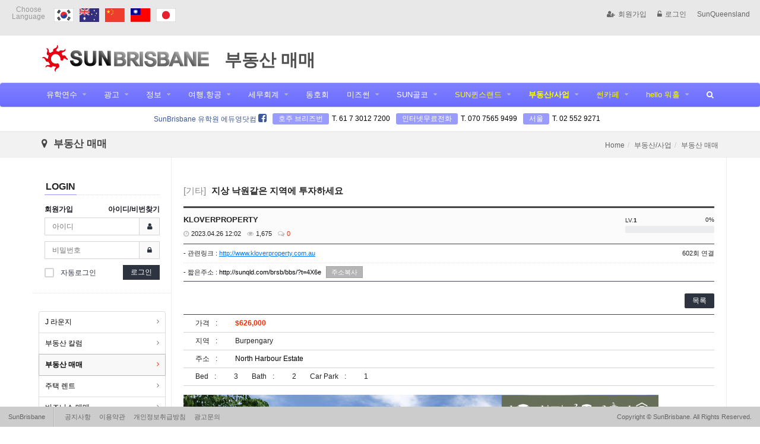

--- FILE ---
content_type: text/html; charset=utf-8
request_url: http://sunqld.com/brsb/bbs/board.php?bo_table=qld_renthome&wr_id=724
body_size: 21095
content:
<!doctype html>
<html>
<head>
<meta charset="utf-8">
<meta http-equiv="imagetoolbar" content="no">
<meta http-equiv="X-UA-Compatible" content="IE=Edge">

		<meta property="og:id" content="http://sunqld.com/brsb" />
		<meta property="og:url" content="http://sunqld.com/brsb/bbs/board.php?bo_table=qld_renthome&amp;wr_id=724" />
		<meta property="og:type" content="article" />
		<meta property="og:title" content="지상 낙원같은 지역에 투자하세요 > 부동산매매 | SunBrisbane" />
		<meta property="og:site_name" content="SunBrisbane" />
		<meta property="og:description" content="&nbsp;P:&nbsp; 07 3157 8789M:&nbsp; 0421 007 147E:&nbsp; kay@kloverproperty.com.auW:&nbsp;&nbsp;kloverproperty.com.au"/>
		<meta property="og:image" content="http://sunqld.com/brsb/data/editor/2304/thumb-c55a5e08efd70204fa3f0533ceff5997_1682478022_8553_600x0.png" />
	
<title>SunQueensland</title>
<link rel="stylesheet" href="http://sunqld.com/brsb/css/default.css?ver=161020">
<link rel="stylesheet" href="/brsb/eyoom/theme/basic3/plugins/bootstrap/css/bootstrap.min.css" type="text/css" media="screen">
<link rel="stylesheet" href="/brsb/eyoom/theme/basic3/plugins/font-awesome/css/font-awesome.min.css" type="text/css" media="screen">
<link rel="stylesheet" href="/brsb/eyoom/theme/basic3/plugins/eyoom-form/css/eyoom-form.min.css" type="text/css" media="screen">
<link rel="stylesheet" href="/brsb/eyoom/theme/basic3/css/common.css" type="text/css" media="screen">
<link rel="stylesheet" href="/brsb/eyoom/theme/basic3/css/style_banner.css" type="text/css" media="screen">
<link rel="stylesheet" href="/brsb/eyoom/theme/basic3/css/custom.css" type="text/css" media="screen">
<link rel="stylesheet" href="/brsb/eyoom/theme/basic3/plugins/sly/tab_scroll_category.css" type="text/css" media="screen">
<link rel="stylesheet" href="/brsb/eyoom/theme/basic3/plugins/sweetalert/sweetalert.min.css" type="text/css" media="screen">
<link rel="stylesheet" href="/brsb/eyoom/theme/basic3/plugins/magnific-popup/magnific-popup.min.css" type="text/css" media="screen">
<link rel="stylesheet" href="/brsb/eyoom/theme/basic3/plugins/prism/prism.min.css" type="text/css" media="screen">
<link rel="stylesheet" href="/brsb/eyoom/theme/basic3/plugins/venobox/venobox.css" type="text/css" media="screen">
<!--[if lte IE 8]>
<script src="http://sunqld.com/brsb/js/html5.js"></script>
<![endif]-->
<script>
// 자바스크립트에서 사용하는 전역변수 선언
var g5_url       = "http://sunqld.com/brsb";
var g5_bbs_url   = "http://sunqld.com/brsb/bbs";
var g5_is_member = "";
var g5_is_admin  = "";
var g5_is_mobile = "";
var g5_bo_table  = "qld_renthome";
var g5_sca       = "";
var g5_editor    = "smarteditor2";
var g5_cookie_domain = "";
</script>
<script src="http://sunqld.com/brsb/js/jquery-1.8.3.min.js"></script>
<script src="http://sunqld.com/brsb/js/jquery.menu.js?ver=161020"></script>
<script src="http://sunqld.com/brsb/js/common.js?ver=161020"></script>
<script src="http://sunqld.com/brsb/js/wrest.js?ver=161020"></script>
</head>
<body>


<div class="wrapper">
    <header class="header-topbar">
		
		<div class="topbar-left hidden-lg hidden-md">
			<ul class="topbar-left list-unstyled">
				<li class="mobile-nav-trigger">
					<a href="#" class="sidebar-left-trigger" data-action="toggle" data-side="left">
						<span class="sr-only">Toggle navigation</span>
						<span class="fa fa-bars font-size-25 color-black margin-left-10"></span>
					</a>
				</li>
			</ul>
		</div>

       <div class="topbar-center hidden-lg hidden-md">
	   		<!-- 상단배너 250*50 -->
			<div class="top_banner"><a id="banner_601" href="http://sunqld.com/brsb/bbs/banner.php?tocken=697dfd4726944be729ad10ef96b6fde5af1203dad6b516b5df750997e10f685e50196a4fab7fe15d07c0bc552f51615c30c577a3b221ec079c82" target="_blank"><img class="img-responsive full-width" src="http://sunqld.com/brsb/data/banner/basic3/d79467283a4aadc12e98d8b62bb52e9e.gif" align="absmiddle"></a></div><!-- 박앤코 -->
		</div>

        <div class="topbar-left hidden-xs hidden-sm">
			<div class="header-lang">
				<h2>Choose<br>Language</h2>
	            <ul>
					<li><a href="/brsb/?theme=qld" target="_blank"><img src="/brsb/eyoom/theme/basic3/image/header_ic_kor.png" alt="Korean"></a></li>
					<li><a href="/brsb/?theme=eng" target="_blank"><img src="/brsb/eyoom/theme/basic3/image/header_ic_aus.png" alt="English"></a></li>
					<li><a href="/brsb/?theme=chn" target="_blank"><img src="/brsb/eyoom/theme/basic3/image/header_ic_chn.png" alt="Chinese"></a></li>
					<li><a href="/brsb/?theme=chn" target="_blank"><img src="/brsb/eyoom/theme/basic3/image/header_ic_twn.png" alt="Taiwanese"></a></li>
					<li><a href="/brsb/?theme=jpn" target="_blank"><img src="/brsb/eyoom/theme/basic3/image/header_ic_jpn.png" alt="Japanese"></a></li>
	            </ul>
            </div>
        </div>

        <ul class="topbar-right list-unstyled">
	        <div class="member-menu">

	            <li><a href="http://sunqld.com/brsb/bbs/register.php"><i class="fa fa-user-plus margin-right-5"></i>회원가입</a></li>
	            <li><a href="http://sunqld.com/brsb/bbs/login.php"><i class="fa fa-unlock-alt margin-right-5"></i>로그인</a></li>
				<li><a href="http://sunqld.com/brsb/?theme=qld" target="_blank">SunQueensland</a></li>
			</div>
            <li class="mobile-nav-trigger">
	            <a href="#" class="sidebar-left-trigger" data-action="toggle" data-side="left">
	                <span class="sr-only">Toggle navigation</span>
	                <span class="fa fa-search font-size-25 color-black"></span>
	                <!-- <span class="fa fa-search font-size-25 color-black margin-right-10"></span>
	                <span class="fa fa-bars font-size-25 color-black"></span> -->
	            </a>
            </li>
        </ul>
    </header>

	<div id="header-fixed" class="basic-layout ">
	    <div class="header-title">
		    <div class="header-title-in">
		        <div class="container">
			        <a href="http://sunqld.com/brsb?theme=brsb">
						<img src="/brsb/eyoom/theme/basic3/image/site_logo.png" class="title-image-center" alt="SunBrisbane LOGO">
						
					</a>
					<a href="board.php?bo_table=qld_renthome"><span class="subinfo_title">부동산 매매</span></a>
		        </div>
		    </div>
	    </div>

	    <div class="header-nav header-sticky">
	        <div class="navbar" role="navigation">
	            <div class="container">
		            <nav class="sidebar left">
			            <div class="sidebar-left-content">
				            <div class="sidebar-member-menu">
								<form name="fsearchbox" method="get" action="http://sunqld.com/brsb/bbs/search.php" onsubmit="return fsearchbox_submit(this);" class="eyoom-form margin-bottom-20">
								<input type="hidden" name="sfl" value="wr_subject||wr_content">
								<input type="hidden" name="sop" value="and">
								<label for="sch_stx" class="sound_only">검색어<strong class="sound_only"> 필수</strong></label>
								<div class="input input-button">
									<input type="text" name="stx" id="sch_stx" maxlength="20" placeholder="전체검색">
									<div class="button"><input type="submit">검색</div>
								</div>
								</form>
								<a href="http://sunqld.com/brsb/bbs/register.php" class="sidebar-member-btn-box">
					            	<div class="sidebar-member-btn"><i class="fa fa-user-plus margin-right-5"></i>회원가입</div>
					            </a>
					            <a href="http://sunqld.com/brsb/bbs/login.php" class="sidebar-member-btn-box">
					            	<div class="sidebar-member-btn pull-right"><i class="fa fa-unlock-alt margin-right-5"></i>로그인</div>
					            </a>
								<div class="clearfix"></div>
								<div class="header-lang">
									<h2>Choose Language</h2>
									<ul>
										<li><a href="/brsb/?theme=qld" target="_blank"><img src="/brsb/eyoom/theme/basic3/image/header_ic_kor.png" alt="Korean"></a></li>
										<li><a href="/brsb/?theme=eng" target="_blank"><img src="/brsb/eyoom/theme/basic3/image/header_ic_aus.png" alt="English"></a></li>
										<li><a href="/brsb/?theme=chn" target="_blank"><img src="/brsb/eyoom/theme/basic3/image/header_ic_chn.png" alt="Chinese"></a></li>
										<li><a href="/brsb/?theme=chn" target="_blank"><img src="/brsb/eyoom/theme/basic3/image/header_ic_twn.png" alt="Taiwanese"></a></li>
										<li><a href="/brsb/?theme=jpn" target="_blank"><img src="/brsb/eyoom/theme/basic3/image/header_ic_jpn.png" alt="Japanese"></a></li>
									</ul>
								</div>
								<div class="margin-top-20">
<img class="img-responsive full-width" src="http://sunqld.com/brsb/data/banner/basic3/abe6299607f3fc2e429b2dba48ecfb01.jpg" align="absmiddle">								</div>
							</div>

		                    <ul class="nav navbar-nav">
		                        <li class=" dropdown">
		                            <a href="/brsb/bbs/board.php?bo_table=study&theme=brsb" target="_self" class="dropdown-toggle" data-hover="dropdown">
유학연수
		                            </a>
		                            <ul class="dropdown-menu">
		                                <li class="dropdown-submenu ">
		                                    <a href="/brsb/bbs/board.php?bo_table=study&theme=brsb" target="_self">유학</a>
		                                </li>
		                                <li class="dropdown-submenu ">
		                                    <a href="/brsb/bbs/board.php?bo_table=edu_live" target="_self">유학튜브</a>
		                                </li>
		                                <li class="dropdown-submenu ">
		                                    <a href="/brsb/bbs/board.php?bo_table=longterm_student&theme=brsb" target="_self">조기유학</a>
		                                </li>
		                            </ul>
		                        </li>
		                        <li class=" dropdown">
		                            <a href="/brsb/bbs/board.php?bo_table=home&theme=brsb" target="_self" class="dropdown-toggle" data-hover="dropdown">
광고
		                            </a>
		                            <ul class="dropdown-menu">
		                                <li class="dropdown-submenu ">
		                                    <a href="/brsb/bbs/board.php?bo_table=ad_qna&theme=brsb" target="_self">광고문의</a>
		                                </li>
		                                <li class="dropdown-submenu ">
		                                    <a href="/brsb/bbs/board.php?bo_table=fooddelivery&theme=brsb" target="_self">푸드코너</a>
		                                </li>
		                                <li class="dropdown-submenu ">
		                                    <a href="/brsb/bbs/board.php?bo_table=sponsor&theme=brsb" target="_self">스폰서링크</a>
		                                </li>
		                                <li class="dropdown-submenu ">
		                                    <a href="/brsb/bbs/board.php?bo_table=pickup&theme=brsb" target="_self">픽업/이사</a>
		                                </li>
		                                <li class="dropdown-submenu ">
		                                    <a href="/brsb/bbs/board.php?bo_table=home&theme=brsb" target="_self">숙소정보&nbsp;<i class="fa fa-check-circle color-red margin-left-5"></i></a>
		                                </li>
		                                <li class="dropdown-submenu ">
		                                    <a href="/brsb/bbs/board.php?bo_table=job&theme=brsb" target="_self">구인구직&nbsp;<i class="fa fa-check-circle color-red margin-left-5"></i></a>
		                                </li>
		                                <li class="dropdown-submenu ">
		                                    <a href="/brsb/bbs/board.php?theme=brsb&bo_table=tutor" target="_self">과외&nbsp;<i class="fa fa-check-circle color-red margin-left-5"></i></a>
		                                </li>
		                                <li class="dropdown-submenu ">
		                                    <a href="/brsb/bbs/board.php?bo_table=2ndhand&theme=brsb" target="_self">벼룩시장&nbsp;<i class="fa fa-check-circle color-red margin-left-5"></i></a>
		                                </li>
		                                <li class="dropdown-submenu ">
		                                    <a href="/brsb/bbs/board.php?bo_table=brismobilesale&theme=brsb" target="_self">핸드폰 매매</a>
		                                </li>
		                                <li class="dropdown-submenu ">
		                                    <a href="/brsb/bbs/board.php?bo_table=car_sale&theme=brsb" target="_self">자동차 매매&nbsp;<i class="fa fa-check-circle color-red margin-left-5"></i></a>
		                                </li>
		                                <li class="dropdown-submenu ">
		                                    <a href="/brsb/bbs/board.php?bo_table=carpark&theme=brsb" target="_self">주차장 렌트&nbsp;<i class="fa fa-check-circle color-red margin-left-5"></i></a>
		                                </li>
		                                <li class="dropdown-submenu ">
		                                    <a href="/brsb/bbs/board.php?bo_table=friends&theme=brsb" target="_self">친구해요</a>
		                                </li>
		                                <li class="dropdown-submenu ">
		                                    <a href="/brsb/bbs/board.php?bo_table=lost&theme=brsb" target="_self">분실/습득</a>
		                                </li>
		                            </ul>
		                        </li>
		                        <li class=" dropdown">
		                            <a href="/brsb/bbs/board.php?bo_table=sbklg&theme=brsb" target="_self" class="dropdown-toggle" data-hover="dropdown">
정보
		                            </a>
		                            <ul class="dropdown-menu">
		                                <li class="dropdown-submenu ">
		                                    <a href="/brsb/bbs/board.php?bo_table=level_up&theme=brsb" target="_self">등업신청&nbsp;<i class="fa fa-check-circle color-red margin-left-5"></i></a>
		                                </li>
		                                <li class="dropdown-submenu ">
		                                    <a href="/brsb/bbs/board.php?bo_table=new_2&theme=brsb" target="_self">교민뉴스</a>
		                                </li>
		                                <li class="dropdown-submenu ">
		                                    <a href="/brsb/bbs/board.php?bo_table=radio&theme=brsb" target="_self">한인라디오</a>
		                                </li>
		                                <li class="dropdown-submenu ">
		                                    <a href="/brsb/bbs/board.php?bo_table=bnekoreanschool&theme=brsb" target="_self">한글학교</a>
		                                </li>
		                                <li class="dropdown-submenu ">
		                                    <a href="/brsb/bbs/board.php?bo_table=sun_live&theme=brsb" target="_self">SunTube</a>
		                                </li>
		                                <li class="dropdown-submenu ">
		                                    <a href="/brsb/bbs/board.php?bo_table=donation&theme=brsb" target="_self">기부봉사</a>
		                                </li>
		                                <li class="dropdown-submenu ">
		                                    <a href="/brsb/bbs/board.php?bo_table=religion_news&theme=brsb" target="_self">종교소식</a>
		                                </li>
		                                <li class="dropdown-submenu ">
		                                    <a href="/brsb/bbs/board.php?bo_table=sbklg&theme=brsb" target="_self">SB지식인</a>
		                                </li>
		                                <li class="dropdown-submenu ">
		                                    <a href="/brsb/bbs/board.php?bo_table=community&theme=brsb" target="_self">커뮤니티</a>
		                                </li>
		                                <li class="dropdown-submenu ">
		                                    <a href="/brsb/bbs/board.php?bo_table=common&theme=brsb" target="_self">공지사항</a>
		                                </li>
		                                <li class="dropdown-submenu ">
		                                    <a href="/brsb/bbs/board.php?bo_table=yellow&theme=brsb" target="_self">업소록</a>
		                                </li>
		                            </ul>
		                        </li>
		                        <li class=" dropdown">
		                            <a href="/brsb/page/?pid=group_travel&theme=brsb" target="_self" class="dropdown-toggle" data-hover="dropdown">
여행,항공
		                            </a>
		                            <ul class="dropdown-menu">
		                                <li class="dropdown-submenu ">
		                                    <a href="/brsb/bbs/board.php?bo_table=travel&theme=brsb" target="_self">HT여행사</a>
		                                </li>
		                                <li class="dropdown-submenu ">
		                                    <a href="/brsb/bbs/board.php?bo_table=travel2&theme=brsb" target="_self">현대여행사</a>
		                                </li>
		                            </ul>
		                        </li>
		                        <li class=" dropdown">
		                            <a href="/brsb/bbs/board.php?bo_table=pc_tax&theme=brsb" target="_self" class="dropdown-toggle" data-hover="dropdown">
세무회계
		                            </a>
		                            <ul class="dropdown-menu">
		                                <li class="dropdown-submenu ">
		                                    <a href="/brsb/bbs/board.php?bo_table=pc_tax&theme=brsb" target="_self">P&C TAX</a>
		                                </li>
		                            </ul>
		                        </li>
		                        <li class=" ">
		                            <a href="/brsb/bbs/board.php?bo_table=clubbne&theme=brsb" target="_self" class="dropdown-toggle" data-hover="dropdown">
동호회
		                            </a>
		                        </li>
		                        <li class=" dropdown">
		                            <a href="/brsb/bbs/board.php?bo_table=mizsun&theme=brsb" target="_self" class="dropdown-toggle" data-hover="dropdown">
미즈썬
		                            </a>
		                            <ul class="dropdown-menu">
		                                <li class="dropdown-submenu ">
		                                    <a href="/brsb/bbs/board.php?bo_table=mizsun&theme=brsb" target="_self">뷰티/헬스</a>
		                                </li>
		                                <li class="dropdown-submenu ">
		                                    <a href="/brsb/bbs/board.php?bo_table=fitness&theme=brsb" target="_self">피트니스</a>
		                                </li>
		                                <li class="dropdown-submenu ">
		                                    <a href="/brsb/bbs/board.php?bo_table=nurture&theme=brsb" target="_self">출산/육아</a>
		                                </li>
		                                <li class="dropdown-submenu ">
		                                    <a href="/brsb/bbs/board.php?bo_table=life&theme=brsb" target="_self">학교/교육</a>
		                                </li>
		                                <li class="dropdown-submenu ">
		                                    <a href="/brsb/bbs/board.php?bo_table=cook&theme=brsb" target="_self">가사/가든</a>
		                                </li>
		                                <li class="dropdown-submenu ">
		                                    <a href="/brsb/bbs/board.php?bo_table=pet&theme=brsb" target="_self">애완동물</a>
		                                </li>
		                            </ul>
		                        </li>
		                        <li class=" dropdown">
		                            <a href="http://sungoldco.com/?theme=gc" target="_blank" class="dropdown-toggle" data-hover="dropdown">
SUN골코
		                            </a>
		                            <ul class="dropdown-menu">
		                                <li class="dropdown-submenu ">
		                                    <a href="/brsb/bbs/board.php?bo_table=gc_home&theme=gc" target="_blank">숙소정보</a>
		                                </li>
		                                <li class="dropdown-submenu ">
		                                    <a href="/brsb/bbs/board.php?bo_table=gc_job&theme=gc" target="_blank">구인구직&nbsp;<i class="fa fa-check-circle color-red margin-left-5"></i></a>
		                                </li>
		                                <li class="dropdown-submenu ">
		                                    <a href="/brsb/bbs/board.php?bo_table=gc_2ndhand&theme=gc" target="_blank">벼룩시장</a>
		                                </li>
		                                <li class="dropdown-submenu ">
		                                    <a href="/brsb/bbs/board.php?bo_table=gc_tutor&theme=gc" target="_blank">과외</a>
		                                </li>
		                                <li class="dropdown-submenu ">
		                                    <a href="/brsb/bbs/board.php?bo_table=gc_car_sale&theme=gc" target="_blank">자동차매매</a>
		                                </li>
		                                <li class="dropdown-submenu ">
		                                    <a href="/brsb/bbs/board.php?bo_table=gc_community&theme=gc" target="_blank">커뮤니티</a>
		                                </li>
		                            </ul>
		                        </li>
		                        <li class=" dropdown">
		                            <a href="http://www.sunqld.com/" target="_blank" class="dropdown-toggle" data-hover="dropdown">
SUN퀸스랜드
		                            </a>
		                            <ul class="dropdown-menu">
		                                <li class="dropdown-submenu ">
		                                    <a href="/brsb/bbs/board.php?bo_table=qld_farm_recom&theme=qld" target="_blank">추천농장</a>
		                                </li>
		                                <li class="dropdown-submenu ">
		                                    <a href="/brsb/bbs/board.php?bo_table=qld_home&theme=qld" target="_blank">숙소정보&nbsp;<i class="fa fa-check-circle color-red margin-left-5"></i></a>
		                                </li>
		                                <li class="dropdown-submenu ">
		                                    <a href="/brsb/bbs/board.php?bo_table=qld_job&theme=qld" target="_blank">구인구직&nbsp;<i class="fa fa-check-circle color-red margin-left-5"></i></a>
		                                </li>
		                                <li class="dropdown-submenu ">
		                                    <a href="/brsb/bbs/board.php?bo_table=farm_job&theme=qld" target="_blank">농장구인&nbsp;<i class="fa fa-check-circle color-red margin-left-5"></i></a>
		                                </li>
		                                <li class="dropdown-submenu ">
		                                    <a href="/brsb/bbs/board.php?bo_table=qld_2ndhand&theme=qld" target="_blank">벼룩시장</a>
		                                </li>
		                                <li class="dropdown-submenu ">
		                                    <a href="/brsb/bbs/board.php?bo_table=qld_car&theme=qld" target="_blank">자동차매매</a>
		                                </li>
		                                <li class="dropdown-submenu ">
		                                    <a href="/brsb/bbs/board.php?bo_table=qld_carpool&theme=qld" target="_blank">함께가요</a>
		                                </li>
		                                <li class="dropdown-submenu ">
		                                    <a href="/brsb/bbs/board.php?bo_table=qld_tutor&theme=qld" target="_blank">과외&nbsp;<i class="fa fa-check-circle color-red margin-left-5"></i></a>
		                                </li>
		                                <li class="dropdown-submenu ">
		                                    <a href="/brsb/bbs/board.php?bo_table=qld_commu&theme=qld" target="_blank">커뮤니티</a>
		                                </li>
		                            </ul>
		                        </li>
		                        <li class="active dropdown">
		                            <a href="/brsb/bbs/board.php?bo_table=qld_renthome&theme=qld" target="_blank" class="dropdown-toggle" data-hover="dropdown">
부동산/사업
		                            </a>
		                            <ul class="dropdown-menu">
		                                <li class="dropdown-submenu ">
		                                    <a href="/brsb/bbs/board.php?bo_table=qld_jlounge&theme=qld" target="_blank">J 라운지</a>
		                                </li>
		                                <li class="dropdown-submenu ">
		                                    <a href="/brsb/bbs/board.php?bo_table=qld_realestate&theme=qld" target="_blank">부동산 칼럼</a>
		                                </li>
		                                <li class="dropdown-submenu active">
		                                    <a href="/brsb/bbs/board.php?bo_table=qld_renthome&theme=qld" target="_blank">부동산 매매</a>
		                                </li>
		                                <li class="dropdown-submenu ">
		                                    <a href="/brsb/bbs/board.php?bo_table=qld_rent&theme=qld" target="_blank">주택 렌트</a>
		                                </li>
		                                <li class="dropdown-submenu ">
		                                    <a href="/brsb/bbs/board.php?bo_table=qld_busisale&theme=qld" target="_blank">비즈니스 매매</a>
		                                </li>
		                                <li class="dropdown-submenu ">
		                                    <a href="/brsb/bbs/board.php?bo_table=qld_lease&theme=qld" target="_blank">상가 임대</a>
		                                </li>
		                                <li class="dropdown-submenu ">
		                                    <a href="/brsb/bbs/board.php?bo_table=qld_store_sale&theme=qld" target="_blank">상가 매매</a>
		                                </li>
		                            </ul>
		                        </li>
		                        <li class=" dropdown">
		                            <a href="/brsb/bbs/board.php?theme=qld&bo_table=qld_animalhospital" target="_blank" class="dropdown-toggle" data-hover="dropdown">
썬카페
		                            </a>
		                            <ul class="dropdown-menu">
		                                <li class="dropdown-submenu ">
		                                    <a href="/brsb/bbs/board.php?bo_table=qld_jlounge&theme=qld" target="_blank">J 라운지</a>
		                                </li>
		                                <li class="dropdown-submenu ">
		                                    <a href="/brsb/bbs/board.php?bo_table=qld_realestate&theme=qld" target="_blank">부동산 칼럼</a>
		                                </li>
		                                <li class="dropdown-submenu ">
		                                    <a href="/brsb/bbs/board.php?bo_table=qld_alphago&theme=qld" target="_blank">법률칼럼</a>
		                                </li>
		                                <li class="dropdown-submenu ">
		                                    <a href="/brsb/bbs/board.php?bo_table=qld_migrationcafe&theme=qld" target="_blank">이민카페</a>
		                                </li>
		                                <li class="dropdown-submenu ">
		                                    <a href="/brsb/bbs/board.php?bo_table=qld_animalhospital&theme=qld" target="_blank">동물병원</a>
		                                </li>
		                                <li class="dropdown-submenu ">
		                                    <a href="/brsb/bbs/board.php?theme=qld&bo_table=qld_eccq" target="_blank">ECCQ</a>
		                                </li>
		                                <li class="dropdown-submenu ">
		                                    <a href="/brsb/bbs/board.php?bo_table=qld_solar&theme=qld" target="_blank">태양광</a>
		                                </li>
		                            </ul>
		                        </li>
		                        <li class=" dropdown">
		                            <a href="/brsb/bbs/board.php?bo_table=qld_knowhow&theme=qld" target="_blank" class="dropdown-toggle" data-hover="dropdown">
hello 워홀
		                            </a>
		                            <ul class="dropdown-menu">
		                                <li class="dropdown-submenu ">
		                                    <a href="/brsb/bbs/board.php?bo_table=qld_knowhow&theme=qld" target="_blank">꼭 알고 가자</a>
		                                </li>
		                                <li class="dropdown-submenu ">
		                                    <a href="/brsb/bbs/board.php?bo_table=qld_safelife&theme=qld" target="_blank">안전한 호주생활</a>
		                                </li>
		                                <li class="dropdown-submenu ">
		                                    <a href="/brsb/bbs/board.php?bo_table=qld_sucessguide&theme=qld" target="_blank">호주 성공 길잡이</a>
		                                </li>
		                                <li class="dropdown-submenu ">
		                                    <a href="/brsb/bbs/board.php?bo_table=qld_reporter&theme=qld" target="_blank">해외통신원</a>
		                                </li>
		                                <li class="dropdown-submenu ">
		                                    <a href="/brsb/bbs/board.php?bo_table=qld_news&theme=qld" target="_blank">생생한 호주 소식</a>
		                                </li>
		                            </ul>
		                        </li>
	                            <li class="hidden-xs hidden-sm"><a href="#" data-toggle="modal" data-target=".all-search-modal"><i class="fa fa-search"></i></a></li>

	                            <!-- <li class="visible-xs visible-sm nav-li-space"></li>
				            	<li class="visible-xs visible-sm"><a href="http://sunqld.com/brsb/bbs/new.php">새글</a></li>
				            	<li class="visible-xs visible-sm"><a href="http://sunqld.com/brsb/bbs/faq.php">FAQ</a></li>
				            	<li class="visible-xs visible-sm"><a href="http://sunqld.com/brsb/bbs/qalist.php">1:1문의</a></li> -->
								<li class="main_link"><a href="http://sunqld.com/brsb/?theme=qld" target="_blank">SunQueensland</a></li>
								<li class="main_link"><a href="http://sungoldco.com/brsb/?theme=gc" target="_blank">SunGoldCoast</a></li>
		                    </ul>
			            </div>
		            </nav>
	            </div>
	        </div>
	    </div>

		<div class="basic-body sun-info-section hidden-xs">
			<div class="container">
				<div class="sun-info">
					<span class="eduyoung"><a href="https://www.facebook.com/iloveeduyoung" target="_blank">SunBrisbane 유학원 에듀영닷컴 <i class="fa fa-facebook-square"></i></a></span>
					<span><h6>호주 브리즈번</h6><a href="tel:61730127200">T. 61 7 3012 7200</a></span>
					<span><h6>인터넷무료전화</h6><a href="tel:07075659499">T. 070 7565 9499</a></span>
					<span><h6>서울</h6><a href="tel:025529271">T. 02 552 9271</a></span>
				</div>
			</div>
		</div>

	    <div class="header-sticky-space"></div>

		<div class="page-title-wrap">
			<div class="container">
			    <h2 class="pull-left">
				    <i class="fa fa-map-marker"></i> 부동산 매매
				</h2>
	            <ul class="breadcrumb pull-right hidden-xs">
					<li><a href='http://sunqld.com/brsb'>Home</a></li><li >부동산/사업</li><li class='active'>부동산 매매</li>
	            </ul>
	            <div class="clearfix"></div>
		    </div>
		</div>

	    <div class="basic-body container page-padding sub-page ">

		    <div class="basic-body-page">
			    <div class="category-mobile-area">
				    <div class="tab-scroll-page-category">
						<div class="scrollbar">
							<div class="handle">
								<div class="mousearea"></div>
							</div>
						</div>
						<div id="tab-page-category">
							<div class="page-category-list">
						        <span ><a href="/brsb/bbs/board.php?bo_table=qld_jlounge&theme=qld" target="_blank">J 라운지</a></span>
						        <span ><a href="/brsb/bbs/board.php?bo_table=qld_realestate&theme=qld" target="_blank">부동산 칼럼</a></span>
						        <span class="active"><a href="/brsb/bbs/board.php?bo_table=qld_renthome&theme=qld" target="_blank">부동산 매매</a></span>
						        <span ><a href="/brsb/bbs/board.php?bo_table=qld_rent&theme=qld" target="_blank">주택 렌트</a></span>
						        <span ><a href="/brsb/bbs/board.php?bo_table=qld_busisale&theme=qld" target="_blank">비즈니스 매매</a></span>
						        <span ><a href="/brsb/bbs/board.php?bo_table=qld_lease&theme=qld" target="_blank">상가 임대</a></span>
						        <span ><a href="/brsb/bbs/board.php?bo_table=qld_store_sale&theme=qld" target="_blank">상가 매매</a></span>
						        <span class="fake-span"></span>
							</div>
							<div class="controls">
								<button class="btn prev"><i class="fa fa-caret-left"></i></button>
								<button class="btn next"><i class="fa fa-caret-right"></i></button>
							</div>
						</div>
						<div class="tab-page-category-divider"></div>
					</div>
			    </div>
	    	<div class="row">

<aside class="basic-body-side left-side col-md-3">
	<div class="side-pc-area">
			
<style>
.ol-before {position:relative;display:block;font-size:12px;padding:0 20px 20px;border-bottom:1px dotted #e5e5e5;margin-bottom:30px}
.ol-account {font-size:12px;margin-bottom:5px;font-weight:bold}
.ol-account a:hover {text-decoration:underline}
</style>

<div class="ol-before">
	<form name="foutlogin" action="http://sunqld.com/brsb/bbs/login_check.php" onsubmit="return fhead_submit(this);" method="post" autocomplete="off" class="eyoom-form">
		<input type="hidden" name="url" value="%2Fbrsb%2Fbbs%2Fboard.php%3Fbo_table%3Dqld_renthome%26wr_id%3D724">
		<div class="headline">
			<h5><strong>LOGIN</strong></h5>
		</div>
		<div class="ol-account">
			<span class="pull-left"><a href="http://sunqld.com/brsb/bbs/register.php">회원가입</a></span>
			<span class="pull-right">
				<a href="http://sunqld.com/brsb/bbs/password_lost.php" id="ol_password_lost">아이디/비번찾기</a>
			</span>
			<div class="clearfix"></div>
		</div>
		<section>
            <label class="input">
                <i class="icon-append fa fa-user"></i>
                <input type="text" id="ol_id" name="mb_id" required maxlength="20" placeholder="아이디">
            </label>
        </section>
		<section>
            <label class="input">
                <i class="icon-append fa fa-lock"></i>
                <input type="password" name="mb_password" id="ol_pw" required maxlength="20" placeholder="비밀번호">
            </label>
        </section>
		<div class="width-50 pull-left">
			<label class="checkbox"><input type="checkbox" name="auto_login" value="1" id="auto_login"><i></i><span class="font-size-12">자동로그인</span></label>
		</div>
		<div class="width-50 pull-right text-right">
			<button id="ol_submit" class="btn-e" type="submit">로그인</button>
		</div>
		<div class="clearfix"></div>

	</form>
</div>

<script src="/brsb/eyoom/theme/basic3/plugins/sweetalert/sweetalert.min.js"></script>
<script>
$omi = $('#ol_id');
$omp = $('#ol_pw');
$omi_label = $('#ol_idlabel');
$omi_label.addClass('ol_idlabel');
$omp_label = $('#ol_pwlabel');
$omp_label.addClass('ol_pwlabel');

$(function() {
    $omi.focus(function() {
        $omi_label.css('visibility','hidden');
    });
    $omp.focus(function() {
        $omp_label.css('visibility','hidden');
    });
    $omi.blur(function() {
        $this = $(this);
        if($this.attr('id') == "ol_id" && $this.attr('value') == "") $omi_label.css('visibility','visible');
    });
    $omp.blur(function() {
        $this = $(this);
        if($this.attr('id') == "ol_pw" && $this.attr('value') == "") $omp_label.css('visibility','visible');
    });

    $("#auto_login").click(function(){
        if ($(this).is(":checked")) {
	        swal({
		        html: true,
	            title: "알림",
	            text: "<div class='alert alert-info text-left font-size-12'>자동로그인을 사용하시면 다음부터 회원아이디와 비밀번호를 입력하실 필요가 없습니다.<br><br>공공장소에서는 개인정보가 유출될 수 있으니 사용을 자제하여 주십시오.</div><strong>자동로그인을 사용하시겠습니까?</strong>",
	            type: "info",
	            showCancelButton: true,
	            confirmButtonColor: "#0078FF",
	            confirmButtonText: "확인",
	            cancelButtonText: "취소",
	            closeOnConfirm: true,
	            closeOnCancel: true
	        },
	        function(isConfirm){
	            if (isConfirm) {
					$("#auto_login").attr("checked");
	            } else {
		            $("#auto_login").removeAttr("checked");
	            }
	        });
        }
    });
});

function fhead_submit(f) {
	if (f.mb_id.value == '' || f.mb_id.value == $("#ol_id").attr("placeholder")) {
		alert("아이디를 입력해 주세요.");
		f.mb_id.select();
		f.mb_id.focus();
		return false;
	}
	if (f.mb_password.value == '' || f.mb_password.value == $("#ol_pw").attr("placeholder")) {
		alert("비밀번호를 입력해 주세요.");
		f.mb_password.select();
		f.mb_password.focus();
		return false;
	}
    return true;
}
</script>

		
			<ul class="sidebar-nav-e1 list-group" id="sidebar-nav">
			    <li class="list-group-item list-toggle ">
					<a href="/brsb/bbs/board.php?bo_table=qld_jlounge&theme=qld" target="_blank">
						J 라운지					</a>
			        <ul id="collapse-1007" class="collapse ">
			        </ul>
			    </li>
			    <li class="list-group-item list-toggle ">
					<a href="/brsb/bbs/board.php?bo_table=qld_realestate&theme=qld" target="_blank">
						부동산 칼럼					</a>
			        <ul id="collapse-2002" class="collapse ">
			        </ul>
			    </li>
			    <li class="list-group-item list-toggle active">
					<a href="/brsb/bbs/board.php?bo_table=qld_renthome&theme=qld" target="_blank">
						부동산 매매					</a>
			        <ul id="collapse-3001" class="collapse in">
			        </ul>
			    </li>
			    <li class="list-group-item list-toggle ">
					<a href="/brsb/bbs/board.php?bo_table=qld_rent&theme=qld" target="_blank">
						주택 렌트					</a>
			        <ul id="collapse-4008" class="collapse ">
			        </ul>
			    </li>
			    <li class="list-group-item list-toggle ">
					<a href="/brsb/bbs/board.php?bo_table=qld_busisale&theme=qld" target="_blank">
						비즈니스 매매					</a>
			        <ul id="collapse-5003" class="collapse ">
			        </ul>
			    </li>
			    <li class="list-group-item list-toggle ">
					<a href="/brsb/bbs/board.php?bo_table=qld_lease&theme=qld" target="_blank">
						상가 임대					</a>
			        <ul id="collapse-6005" class="collapse ">
			        </ul>
			    </li>
			    <li class="list-group-item list-toggle ">
					<a href="/brsb/bbs/board.php?bo_table=qld_store_sale&theme=qld" target="_blank">
						상가 매매					</a>
			        <ul id="collapse-7006" class="collapse ">
			        </ul>
			    </li>
			</ul>
		
		<!-- 서브 페이지 내용 출력 -->
			
<div class="sub-l-banner">

</div>

		
	</div>

</aside>

<script src="/brsb/eyoom/theme/basic3/plugins/sly/vendor_plugins.min.js"></script>
<script src="/brsb/eyoom/theme/basic3/plugins/sly/sly.min.js"></script>
<script>
$(function() {
	var $frame = $('#tab-page-category');
	var $wrap  = $frame.parent();
	$frame.sly({
		horizontal: 1,
		itemNav: 'centered',
		smart: 1,
		activateOn: 'click',
		mouseDragging: 1,
		touchDragging: 1,
		releaseSwing: 1,
		scrollBar: $wrap.find('.scrollbar'),
		scrollBy: 1,
		speed: 300,
		elasticBounds: 1,
		easing: 'easeOutExpo',
		dragHandle: 1,
		dynamicHandle: 1,
		clickBar: 1,
		prev: $wrap.find('.prev'),
		next: $wrap.find('.next')
	});
	var tabWidth = $('#tab-page-category').width();
	var categoryWidth = $('.page-category-list').width();
	if (tabWidth < categoryWidth) {
		$('.controls').show();
	}
});

// 이미지 팝업
function openwindow(opage, x, y) { 
farwindow = window.open('','Links','width='+x+', height='+y+', toolbar=0, scrollbars=yes, resizable=no'); 
if (farwindow != null) { 
	if (farwindow.opener == null) { 
		farwindow.opener = self; 
	} 
		farwindow.location.href = opage; 
	} 
} 
</script>
				<section class="basic-body-main page-padding right-main col-md-9">
<script src="http://sunqld.com/brsb/js/md5.js"></script>

<style>
.board-view .board-view-info {position:relative;box-sizing:content-box;height:46px;border-top:3px solid #454545;border-bottom:1px solid #454545;padding:7px 0;margin-top:15px;background:#fbfbfb}
.board-view .board-view-info .view-photo-box {position:absolute;top:7px;left:0}
.board-view .board-view-info .view-info-box {position:relative;}
.board-view .board-view-info .view-member-progress {position:absolute;top:10px;right:0;width:150px}
.board-view .board-view-info .view-photo img {width:46px;height:46px;margin-right:3px;-webkit-border-radius:2px !important;-moz-border-radius:2px !important;border-radius:2px !important}
.board-view .board-view-info .view-photo .view-user-icon {width:46px;height:46px;font-size:30px;line-height:46px;text-align:center;background:#797b8a;color:#fff;margin-right:3px;-webkit-border-radius:2px !important;-moz-border-radius:2px !important;border-radius:2px !important;display:inline-block;white-space:nowrap;vertical-align:baseline}
.board-view .board-view-info .info-box-top {display:block;margin:3px 0 5px}
.board-view .board-view-info .info-box-top .view-nick {font-size:13px;margin-right:3px}
.board-view .board-view-info .info-box-top .view-lv-icon {display:inline-block;margin-right:3px}
.board-view .board-view-info .info-box-bottom {display:block;font-size:11px}
.board-view .board-view-info .info-box-bottom span {margin-right:7px}
.board-view .board-view-info .info-box-bottom i {color:#b5b5b5;margin-right:4px}
.board-view .board-view-file {font-size:11px}
.board-view .board-view-file ul {margin-bottom:0}
.board-view .board-view-file li {padding:7px 0;border-bottom:1px dotted #e5e5e5}
.board-view .board-view-file a:hover {text-decoration:underline}
.board-view .board-view-file span {margin-left:7px}
.board-view .board-view-file span i {margin-right:4px;color:#b5b5b5}
.board-view .board-view-link {font-size:11px}
.board-view .board-view-link ul {margin-bottom:0}
.board-view .board-view-link li {padding:7px 0;border-bottom:1px dotted #e5e5e5}
.board-view .board-view-link a {color:#0078FF;text-decoration:underline}
.board-view .board-view-link a:hover {color:#0053B0}
.board-view .board-view-star {padding:6px 0;border-bottom:1px solid #eee;font-size:11px}
.board-view .board-view-star ul {margin-bottom:0}
.board-view .board-view-star .star-ratings-view li {padding:0;float:left;margin-right:1px}
.board-view .board-view-star .star-ratings-view li .rating {color:#a5a5a5;line-height:normal}
.board-view .board-view-star .star-ratings-view li .rating-selected {color:#FF2900}
.board-view .board-view-short-url {font-size:11px}
.board-view .board-view-short-url ul {margin-bottom:0}
.board-view .board-view-short-url li {padding:5px 0;border-bottom:1px solid #474A5E}
.board-view .board-view-short-url a:hover {text-decoration:underline}
.board-view .view-top-btn {padding:20px 0 5px}
.board-view .view-top-btn:after {display:block;visibility:hidden;clear:both;content:""}
.board-view .view-top-btn .top-btn-left li {float:left;margin-right:5px}
.board-view .view-top-btn .top-btn-right li {float:left;margin-left:5px;margin-bottom:5px}
.board-view .board-view-atc {min-height:200px}
.board-view .board-view-atc-title {position:absolute;font-size:0;line-height:0;overflow:hidden}
.board-view .board-view-file-conts {position:relative;overflow:hidden}
.board-view .board-view-file-conts #bo_v_img img {display:block;width:100% \9;max-width:100%;height:auto;margin-bottom:10px}
.board-view .board-view-con {position:relative;overflow:hidden;margin-bottom:30px;width:100%;word-break:break-all}
.board-view .board-view-con img {max-width:100%;height:auto;}
.board-view .board-view-good-btn {margin-bottom:30px;text-align:center}
.board-view .board-view-good-btn .board-view-act-gng {position:relative;margin:0 5px}
.board-view .board-view-good-btn .board-view-act-gng .act-gng-btn {position:relative;overflow:hidden;width:70px;height:70px;background:#252525;display:inline-block;white-space:nowrap;vertical-align:baseline;text-align:center;-webkit-border-radius:50% !important;-moz-border-radius:50% !important;border-radius:50% !important}
.board-view .board-view-good-btn .board-view-act-gng .act-gng-btn i {font-size:26px;color:#fff;margin:12px 0 3px}
.board-view .board-view-good-btn .board-view-act-gng .act-gng-btn:hover i {color:#59A7FF}
.board-view .board-view-good-btn .board-view-act-gng .act-gng-btn:hover i.fa-thumbs-down {color:#FF6F52}
.board-view .board-view-good-btn .board-view-act-gng .act-gng-btn strong {font-size:12px;color:#fff}
.board-view .board-view-good-btn .board-view-act-gng .act-gng-btn:hover strong {color:#252525}
.board-view .board-view-good-btn .board-view-act-gng .act-gng-btn .mask {width:100%;height:100%;position:absolute;overflow:hidden;top:0;left:0;background:#fff;-webkit-border-radius:50% !important;-moz-border-radius:50% !important;border-radius:50% !important;-ms-filter:"progid: DXImageTransform.Microsoft.Alpha(Opacity=0)";filter:alpha(opacity=0);opacity:0}
.board-view .board-view-good-btn .board-view-act-gng .act-gng-btn h5 {color:#000;font-size:12px;font-weight:bold;text-align:center;margin-top:43px;background:transparent;-webkit-transform:scale(0);-moz-transform:scale(0);-o-transform:scale(0);-ms-transform:scale(0);transform:scale(0);-webkit-transition:all 0.2s linear;-moz-transition:all 0.2s linear;-o-transition:all 0.2s linear;-ms-transition:all 0.2s linear;transition:all 0.2s linear;-ms-filter:"progid: DXImageTransform.Microsoft.Alpha(Opacity=0)";filter:alpha(opacity=0);opacity:0}
.board-view .board-view-good-btn .board-view-act-gng .act-gng-btn:hover .mask {-ms-filter:"progid: DXImageTransform.Microsoft.Alpha(Opacity=70)";filter:alpha(opacity=70);opacity:0.7}
.board-view .board-view-good-btn .board-view-act-gng .act-gng-btn:hover h5 {-webkit-transform:scale(1);-moz-transform:scale(1);-o-transform:scale(1);-ms-transform:scale(1);transform:scale(1);-ms-filter:"progid: DXImageTransform.Microsoft.Alpha(Opacity=100)";filter:alpha(opacity=100);opacity:1}
.board-view .board-view-btn {margin-bottom:30px;text-align:right}
.board-view .board-view-btn a {margin-right:5px}
.board-view .board-view-act-good,.board-view-act-nogood {display:none;position:absolute;top:30px;left:0;padding:5px 0;width:165px;background:#000;color:#fff;text-align:center}
.board-view .board-view-bot {zoom:1}
.board-view .board-view-bot:after {display:block;visibility:hidden;clear:both;content:""}
.board-view .board-view-bot h2 {position:absolute;font-size:0;line-height:0;overflow:hidden}
.board-view .board-view-bot ul {margin:0;padding:0;list-style:none}
.board-view .blind {display:none}
.board-view .map-content-wrap {width:100%;height:350px}
.board-view .map-content-wrap > div {width:100%;height:350px}
.board-view .eb-rating {width:200px;margin:0 auto;border-top:1px solid #eaeaea;padding:10px 4px 8px}
.board-view .eyoom-form .rating {font-size:12px}
.board-view .eyoom-form .rating label {font-size:14px;margin-top:3px}
.board-view .shadow-spacer {position:relative;width:230px;margin:0 auto 30px}
.board-view .shadow-spacer .shadow-mask {overflow:hidden;height:15px}
.board-view .shadow-spacer .shadow-mask:after {content:'';display:block;margin:-20px auto 0;width:100%;height:20px;border-radius:125px / 12px !important;box-shadow:0 0 8px black}
.board-view .board-view-tag {position:relative;overflow:hidden;background:#fbfbfb;border:1px solid #c5c5c5;padding:5px;margin-top:-1px}
.board-view .board-view-tag span {display:inline-block;padding:2px 8px;line-height:1;margin:2px;background:#e5e5e5;font-size:11px;border-radius:2px !important}
.board-view .board-view-tag a:hover span {background:#757575;color:#fff}
.board-view .board-view-tag .fa-tags {width:22px;height:22px;line-height:22px;text-align:center;font-size:12px;background:#454545;color:#fff;margin-right:5px;box-sizing:content-box}
.board-view pre {font-size:12px}
.board-view .caption-overflow span {left:0;right:0}
.draggable {display:block;width:100% \9;max-width:100%;height:auto;margin:0 auto}
button.mfp-close {position:fixed;color:#fff !important}
.mfp-figure .mfp-close {position:absolute}

.board-view {margin: 0;}
.board-view h4 {font-size: 15px; margin-top: 20px; line-height: 22px;}
.bbs-bn-section {display: none;}
.board-view .bbs-bn-section {display: block;}

.ex_view {margin-bottom: 15px; border-top:1px solid #454545; font-size: 12px;}
.ex_view ul {margin-bottom:0}
.ex_view li {padding:5px 0; border-bottom:1px solid #d5d5d5}
.ex_view li span {display: inline-block; min-width: 80px; padding: 0 20px;}
.ex_view li span:after {content: " : "; display: inline-block; padding: 0 10px;}

.board-list > .board-info {display: none;}
</style>

<article class="board-view">
<div class="bbs-bn-section">

</div>
    <h4>
        <span class="color-grey margin-right-5">[기타]</span>
        <strong>지상 낙원같은 지역에 투자하세요</strong>
    </h4>
    <div class="board-view-info">
        <div class="view-info-box">
	        <div class="info-box-top">
	            <span class="view-nick">
	            	
<span class="sv_wrap">
	<b>KLOVERPROPERTY</b>
</span>
	            </span>
            </div>
			<div class="info-box-bottom">
	            <span><i class="fa fa-clock-o"></i>2023.04.26 12:02</span>
	            <span><i class="fa fa-eye"></i>1,675</span>
	            <span class="color-red"><i class="fa fa-comments-o"></i>0</span>
	        </div>
        </div>
        <div class="view-member-progress hidden-xs">
			<span class="progress-info-left"><small>LV.<strong>1</strong></small></span>
			<span class="progress-info-right"><small>0%</small></span>
			<div class="progress progress-e progress-sm rounded progress-striped active">
			    <div class="progress-bar progress-bar-indigo" role="progressbar" aria-valuenow="0" aria-valuemin="0" aria-valuemax="100" style="width:0%">
			    </div>
			</div>
		</div>
    </div>


    <div class="board-view-link">
        <ul class="list-unstyled">
            <li>
                <div class="pull-left">
                    - 관련링크 : <a href="http://sunqld.com/brsb/bbs/link.php?bo_table=qld_renthome&amp;wr_id=724&amp;no=1" target="_blank">http://www.kloverproperty.com.au</a>
                </div>
                <div class="pull-right text-right">
                    <span>602회 연결</span>
                </div>
                <div class="clearfix"></div>
            </li>
        </ul>
    </div>


    <div class="board-view-short-url">
        <ul class="list-unstyled">
            <li>
                - 짧은주소 :
                <a href="http://sunqld.com/brsb/bbs/?t=4X6e" target="_blank">http://sunqld.com/brsb/bbs/?t=4X6e</a>
                <button type="button" data-toggle="modal" data-target=".short-url-modal" class="copy_short_url btn-e btn-e-xs btn-e-default margin-left-5">주소복사</button>
            </li>
        </ul>
    </div>
    <div class="modal fade short-url-modal" aria-hidden="true">
        <div class="modal-dialog">
            <div class="modal-content">
                <div class="modal-header bg-purple">
                    <button aria-hidden="true" data-dismiss="modal" class="close" type="button">×</button>
                    <h4 class="modal-title">짧은 글주소 복사</h4>
                </div>
                <div class="modal-body">
                    <form name="short_url_form" class="eyoom-form margin-top-15">
						<div class="input input-button">
							<input type="text" name="short_url" id="short_url" value="http://sunqld.com/brsb/bbs/?t=4X6e">
							<div class="button"><input type="button" class="clipboard-btn" data-clipboard-target="#short_url" data-dismiss="modal">복사하기</div>
						</div>
                        <div class="note"><strong>Note!</strong> '복사하기' 버튼을 클릭하면 내 컴퓨터 클립보드에 복사됩니다.</div>
                    </form>
                </div>
	            <div class="modal-footer">
	                <button data-dismiss="modal" class="btn-e btn-e-lg btn-e-dark" type="button">닫기</button>
	            </div>
            </div>
        </div>
    </div>


    <div class="view-top-btn">

        <ul class="top-btn-right list-unstyled pull-right">
            <li><a href="./board.php?bo_table=qld_renthome&amp;page="  class="btn-e btn-e-dark rounded" type="button">목록</a></li>
        </ul>
        <div class="clearfix"></div>
    </div>
	
    <div class="ex_view">
		<ul>
			<li><span>가격</span><strong class="color-red">$626,000</strong></li>
			<li><span>지역</span>Burpengary</li>
			<li><span>주소</span><a href="tel:North Harbour Estate" title="모바일에서 클릭하시면 전화로 연결됩니다.">North Harbour Estate</a></li>
			<li><span>Bed</span>3  <span>Bath</span>2  <span>Car Park</span>1</li>			
		</ul>
	</div>

    <div class="board-view-atc">
        <h2 class="board-view-atc-title">본문</h2>
		<div class="board-view-file-conts">
        	<div id="bo_v_img">
</div>

        </div>

        <div class="board-view-con view-content"><p><img src="http://www.sunbrisbane.com/brsb/data/editor/2304/c55a5e08efd70204fa3f0533ceff5997_1682478022_8553.png" title="c55a5e08efd70204fa3f0533ceff5997_1682478022_8553.png" alt="c55a5e08efd70204fa3f0533ceff5997_1682478022_8553.png" /><br style="clear:both;" /><img src="http://www.sunbrisbane.com/brsb/data/editor/2304/c55a5e08efd70204fa3f0533ceff5997_1682478030_4433.png" title="c55a5e08efd70204fa3f0533ceff5997_1682478030_4433.png" alt="c55a5e08efd70204fa3f0533ceff5997_1682478030_4433.png" /><br style="clear:both;" /><img src="http://www.sunbrisbane.com/brsb/data/editor/2304/c55a5e08efd70204fa3f0533ceff5997_1682478034_3732.png" title="c55a5e08efd70204fa3f0533ceff5997_1682478034_3732.png" alt="c55a5e08efd70204fa3f0533ceff5997_1682478034_3732.png" /><br style="clear:both;" /><img src="http://www.sunbrisbane.com/brsb/data/editor/2304/c55a5e08efd70204fa3f0533ceff5997_1682478040_2088.png" title="c55a5e08efd70204fa3f0533ceff5997_1682478040_2088.png" alt="c55a5e08efd70204fa3f0533ceff5997_1682478040_2088.png" /><br style="clear:both;" /><img src="http://www.sunbrisbane.com/brsb/data/editor/2304/c55a5e08efd70204fa3f0533ceff5997_1682478047_3225.png" title="c55a5e08efd70204fa3f0533ceff5997_1682478047_3225.png" alt="c55a5e08efd70204fa3f0533ceff5997_1682478047_3225.png" /></p><p><img src="http://www.sunbrisbane.com/brsb/data/editor/2304/c55a5e08efd70204fa3f0533ceff5997_1682478124_9503.png" title="c55a5e08efd70204fa3f0533ceff5997_1682478124_9503.png" alt="c55a5e08efd70204fa3f0533ceff5997_1682478124_9503.png" /><br style="clear:both;" /><img src="http://www.sunbrisbane.com/brsb/data/editor/2304/c55a5e08efd70204fa3f0533ceff5997_1682478120_5609.png" title="c55a5e08efd70204fa3f0533ceff5997_1682478120_5609.png" alt="c55a5e08efd70204fa3f0533ceff5997_1682478120_5609.png" /><br style="clear:both;" /> </p><p style="font:13px 'Helvetica Neue';margin:0px;">P:  07 3157 8789</p><p style="font:13px 'Helvetica Neue';margin:0px;">M:  0421 007 147</p><p style="font:13px 'Helvetica Neue';margin:0px;">E:  kay@kloverproperty.com.au</p><p style="font:13px 'Helvetica Neue';color:rgb(220,161,13);margin:0px;"><span style="color:rgb(0,0,0);">W:  <a href="http://kloverproperty.com.au/" rel="nofollow"><span style="text-decoration:underline;">kloverproperty.com.au</span></a></span></p><p><br /></p></div>





    </div>


    <div class="margin-hr-15"></div>


<style>
.comment-area .comment-write-heading {position:relative;border-bottom:3px solid #454545;padding:10px 0;margin-bottom:15px}
.comment-area .comment-write-heading .cmt-point-info-btn {position:absolute;top:9px;right:0}
.comment-area .comment-write-wrap {position:relative}
.comment-area .comment-write {margin-bottom:20px}
.comment-area .comment-write .comment-write-option {position:relative;background:#f5f5f5;border:1px solid #b5b5b5;border-bottom:0}
.comment-area .comment-write .comment-write-option .panel-default {border:0;margin-bottom:0;box-shadow:none;background:transparent}
.comment-area .comment-write .comment-write-option .panel-in {padding:10px}
.comment-area .comment-write .comment-write-option .comment-collapse-box {background:#fff;border-top:1px solid #b5b5b5;padding:10px}
.comment-area .comment-write .comment-write-option .comment-collapse-box label {margin-bottom:0}
.comment-area .comment-write .comment-write-option .comment-collapse-box .btn-e-input {padding:5px 16px}
.comment-area .comment-write .comment-write-option .comment-option-btn {display:inline-block;width:30px;height:24px;line-height:24px;text-align:center;font-size:15px;color:#434343}
.comment-area .comment-write .comment-write-option .comment-option-btn:hover {background:#c5c5c5}
.comment-area .comment-write .comment-write-footer {position:relative;background:#f5f5f5;border:1px solid #b5b5b5;border-top:0;padding:7px 10px;color:#959595;font-size:11px}
.comment-area .comment-write-submit {position:relative;text-align:right}
.comment-area .view-comment-more {text-align:center;border-top:1px solid #e5e5e5;padding-top:30px;margin-bottom:40px}
.comment-area .eyoom-form .textarea {margin-bottom:0}
.comment-area .eyoom-form .textarea textarea {border:1px solid #b5b5b5}
.comment-area .eyoom-form .textarea textarea:focus, .comment-area .eyoom-form .textarea textarea:hover {border-color:#75A5E4}
.comment-area .vc-captcha fieldset {background:transparent}
.view-comment {position:relative;margin-bottom:40px}
.view-comment h2 {position:absolute;font-size:0;line-height:0;overflow:hidden}
.view-comment .view-comment-heading {border-bottom:3px solid #454545;padding:10px 0;margin-bottom:30px}
.view-comment .view-comment-item {position:relative;padding:15px 0 20px;border-top:1px solid #e5e5e5}
.view-comment .view-comment-item .no-comment {text-align:center;padding:10px 0 20px}
.view-comment .view-comment-no-item {position:relative;padding:20px 0;border-top:1px solid #e5e5e5;border-bottom:1px solid #e5e5e5;text-align:center}
.view-comment .view-comment-no-item .no-comment {color:#959595;font-size:13px}
.view-comment .view-comment-item.cmt-best {background:#E3F2FD;border-color:#1E88E5}
.view-comment .view-comment-depth {position:absolute;top:-40px;left:0;width:8px;height:123px;border-left:1px dotted #d5d5d5;border-bottom:1px dotted #d5d5d5}
.view-comment .view-comment-depth i {position:absolute;top:116px;left:5px;color:#d5d5d5}
.view-comment .view-comment-photo {position:absolute;overflow:hidden;top:15px;left:5px;width:48px;height:48px;background:#fff;border:1px solid #eaeaea;padding:2px;-webkit-border-radius:50% !important;-moz-border-radius:50% !important;border-radius:50% !important}
.view-comment .view-comment-photo img {width:42px;height:42px;-webkit-border-radius:50% !important;-moz-border-radius:50% !important;border-radius:50% !important}
.view-comment .view-comment-photo .comment-user-icon {width:42px;height:42px;background:#84848a;font-size:24px;line-height:42px;text-align:center;color:#fff;display:inline-block;-webkit-border-radius:50% !important;-moz-border-radius:50% !important;border-radius:50% !important}
.view-comment .view-comment-photo.no-depth-photo {left:0}
.view-comment .comment-item-info {position:relative;padding-left:60px;padding-right:15px;margin-top:15px;margin-bottom:25px}
.view-comment .comment-item-info > span {margin-right:5px}
.view-comment .comment-ip {font-size:11px;color:#959595}
.view-comment .comment-time {font-size:12px;color:#959595}
.view-comment .comment-dropdown {position:absolute;top:-3px;right:-15px;display:inline-block}
.view-comment .comment-dropdown-btn {display:inline-block;width:22px;height:22px;line-height:24px;background:#fff;color:#b5b5b5;text-align:center;font-size:13px;-webkit-border-radius:50% !important;-moz-border-radius:50% !important;border-radius:50% !important}
.view-comment .comment-dropdown-btn:hover {background:#474A5E;color:#fff;cursor:pointer;-webkit-transition:all 0.2s linear;-moz-transition:all 0.2s linear;transition:all 0.2s linear}
.view-comment .comment-dropdown .dropdown-menu {left:inherit;right:0}
.view-comment .comment-dropdown .dropdown-menu a {font-size:12px}
.view-comment .comment-dropdown .dropdown-menu a small {font-size:11px;color:#a5a5a5}
.view-comment .comment-item-content {position:relative;padding-left:20px}
.view-comment .comment-item-content .comment-image {max-width:270px;float:left;margin-right:15px;margin-bottom:15px}
.view-comment .comment-item-content .comment-yello-card {position:relative;padding:10px;margin-bottom:20px;background:#ffbeaa;border:1px solid #ff9b79;opacity:0.45}
.view-comment .comment-item-body-pn .comment-item-info {padding-left:10px}
.view-comment-write {position:relative;margin-bottom:40px}
.comment-area-divider {position:relative;height:1px;border-top:1px solid #d5d5d5;margin:30px 0}
.comment-area-divider .divider-circle {position:absolute;top:-7px;left:50%;margin-left:-7px;width:14px;height:14px;border:2px solid #d5d5d5;background:#fff;z-index:1px;-webkit-border-radius:50% !important;-moz-border-radius:50% !important;border-radius:50% !important}
#bo_vc_send_sns ul{padding:0;margin:-5px 0 20px;overflow:hidden}
#bo_vc_send_sns li{float:left;margin-right:10px;list-style:none}
#bo_vc_send_sns li input{margin:10px 25px 10px 5px}
#infscr-loading {text-align:center;z-index:100;position:absolute;left:50%;bottom:0;width:200px;margin-left:-100px;padding:10px;background:#000;opacity:0.6;color:#fff}
#map_canvas {width:1000px;height:400px;display:none}
@media (max-width:767px) {
	.view-comment .view-comment-depth {height:110px}
	.view-comment .view-comment-depth i {top:104px}
	.view-comment .view-comment-photo {width:34px;height:34px;padding:1px}
	.view-comment .view-comment-photo img {width:30px;height:30px}
	.view-comment .view-comment-photo .comment-user-icon {width:30px;height:30px;font-size:16px;line-height:30px}
	.view-comment .comment-item-info {padding-left:45px;margin-top:8px;margin-bottom:20px}
	.view-comment .comment-item-content {padding-left:17px}
}
@media (max-width:600px) {
	.comment-area {font-size:12px}
	.view-comment .comment-item-content .comment-image {max-width:100%;float:none;margin-right:inherit}
}
</style>

<script>
// 글자수 제한
var char_min = parseInt(0); // 최소
var char_max = parseInt(0); // 최대
</script>

<div class="comment-area">
	<div class="view-comment">
		<h4 class="view-comment-heading"><strong>댓글목록 <span class="color-red">0</span></strong></h4>
		<div class="view-comment-no-item">
			<span id="bo_vc_empty" class="no-comment"><i class="fa fa-exclamation-circle"></i> 등록된 댓글이 없습니다.</span>
		</div>
	</div>

</div>

<div class="comment-area-divider"><span class="divider-circle"></span></div>
<div id="map_canvas"></div>

<script src="/brsb/eyoom/theme/basic3/plugins/venobox/venobox.min.js"></script>
<script src="/brsb/eyoom/theme/basic3/plugins/magnific-popup/magnific-popup.min.js"></script>
<script src="/brsb/eyoom/theme/basic3/plugins/sweetalert/sweetalert.min.js"></script>
<script>
var save_before = '';
var save_html = document.getElementById('view-comment-write').innerHTML;



function set_textarea_contents(type,value) {
	var type_text = '';
	var content = '';
	var mobile = false;
	switch(type) {
		case 'emoticon': type_text = '이모티콘'; break;
		case 'video': type_text = '동영상'; break;
		case 'code': type_text = 'code'; break;
		case 'sound': type_text = 'soundcloud'; break;
		case 'map': type_text = '지도'; break;
	}
	if(type_text != 'code') {
		content = '{'+type_text+':'+value+'}';
	} else {
		content = '{code:'+value+'}\n\n{/code}\n'
	}
	var wr_html = $("#wr_content").val();
	var wr_emo = content;
	wr_html += wr_emo;
	$("#wr_content").val(wr_html);
}

function good_and_write() {
	var f = document.fviewcomment;
	if (fviewcomment_submit(f)) {
		f.is_good.value = 1;
		f.submit();
	} else {
		f.is_good.value = 0;
	}
}

function fviewcomment_submit(f) {
	var pattern = /(^\s*)|(\s*$)/g; // \s 공백 문자

	f.is_good.value = 0;


	var subject = "";
	var content = "";
	$.ajax({
		url: g5_bbs_url+"/ajax.filter.php",
		type: "POST",
		data: {
			"subject": "",
			"content": f.wr_content.value
		},
		dataType: "json",
		async: false,
		cache: false,
		success: function(data, textStatus) {
			subject = data.subject;
			content = data.content;
		}
	});

	if (content) {
        swal({
	        html: true,
            title: "Oops...",
            text: "내용에 금지단어 '<strong class='color-red'>"+content+"</strong>' 단어가 포함되어있습니다.",
            confirmButtonColor: "#FF2900",
            type: "error",
            confirmButtonText: "확인"
        });
		f.wr_content.focus();
		return false;
	}

	// 양쪽 공백 없애기
	var pattern = /(^\s*)|(\s*$)/g; // \s 공백 문자
	document.getElementById('wr_content').value = document.getElementById('wr_content').value.replace(pattern, "");
	if (char_min > 0 || char_max > 0) {
		check_byte('wr_content', 'char_count');
		var cnt = parseInt(document.getElementById('char_count').innerHTML);
		if (char_min > 0 && char_min > cnt) {
	        swal({
		        html: true,
	            title: "Oops...",
	            text: "댓글은 <strong class='color-red'>"+char_min+"</strong> 글자 이상 쓰셔야 합니다.",
	            confirmButtonColor: "#FF2900",
	            type: "error",
	            confirmButtonText: "확인"
	        });
			return false;
		} else if (char_max > 0 && char_max < cnt) {
	        swal({
		        html: true,
	            title: "Oops...",
	            text: "댓글은 <strong class='color-red'>"+char_max+"</strong> 글자 이하로 쓰셔야 합니다.",
	            confirmButtonColor: "#FF2900",
	            type: "error",
	            confirmButtonText: "확인"
	        });
			return false;
		}
	}
	else if (!document.getElementById('wr_content').value) {
        swal({
            title: "Oops...",
            text: "댓글을 입력하여 주십시오.",
            confirmButtonColor: "#FF2900",
            type: "error",
            confirmButtonText: "확인"
        });
		return false;
	}

	if (typeof(f.wr_name) != 'undefined') {
		f.wr_name.value = f.wr_name.value.replace(pattern, "");
		if (f.wr_name.value == '') {
	        swal({
	            title: "Oops...",
	            text: "이름이 입력되지 않았습니다.",
	            confirmButtonColor: "#FF2900",
	            type: "error",
	            confirmButtonText: "확인"
	        });
			f.wr_name.focus();
			return false;
		}
	}

	if (typeof(f.wr_password) != 'undefined') {
		f.wr_password.value = f.wr_password.value.replace(pattern, "");
		if (f.wr_password.value == '') {
	        swal({
	            title: "Oops...",
	            text: "비밀번호가 입력되지 않았습니다.",
	            confirmButtonColor: "#FF2900",
	            type: "error",
	            confirmButtonText: "확인"
	        });
			f.wr_password.focus();
			return false;
		}
	}

	
	set_comment_token(f);

	document.getElementById("btn_submit").disabled = "disabled";

	return true;
}

function comment_box(comment_id, work) {
	var el_id;
	// 댓글 아이디가 넘어오면 답변, 수정
	if (comment_id) {
		if (work == 'c')
			el_id = 'reply_' + comment_id;
		else
			el_id = 'edit_' + comment_id;
	}
	else
		el_id = 'view-comment-write';

	if (save_before != el_id) {
		if (save_before) {
			document.getElementById(save_before).style.display = 'none';
			document.getElementById(save_before).innerHTML = '';
		}

		document.getElementById(el_id).style.display = '';
		document.getElementById(el_id).innerHTML = save_html;
		// 댓글 수정
		if (work == 'cu') {
			document.getElementById('wr_content').value = document.getElementById('save_comment_' + comment_id).value;
			if (typeof char_count != 'undefined')
				check_byte('wr_content', 'char_count');
			if (document.getElementById('secret_comment_'+comment_id).value)
				document.getElementById('wr_secret').checked = true;
			else
				document.getElementById('wr_secret').checked = false;
			var imgname = document.getElementById('imgname_' + comment_id).value;
			if(imgname) {
				var delchk_str = '<label class="checkbox"><input type="checkbox" name="del_cmtimg" value="1"><i></i><span class="font-size-12">파일삭제 ('+imgname+')</span></label>';
				$("#del_cmtimg").html('');
				$("#del_cmtimg").html(delchk_str);
			}
		}

		document.getElementById('comment_id').value = comment_id;
		document.getElementById('w').value = work;






		if(save_before)
			$("#captcha_reload").trigger("click");

		save_before = el_id;
	}
}

//댓글 삭제
$(function() {
	$('.comment_delete').click(function(e){
		e.preventDefault();
	    var linkURL = $(this).attr("href");
	    comment_delete_link(linkURL);
	});
	function comment_delete_link(linkURL) {
	    swal({
	        title: "댓글삭제!",
	        text: "정말로 이 댓글을 삭제하시겠습니까?",
	        type: "warning",
	        showCancelButton: true,
	        confirmButtonColor: "#FF9500",
	        confirmButtonText: "삭제",
	        cancelButtonText: "취소",
	        closeOnConfirm: true,
	        closeOnCancel: true
	    },
	    function(){
			window.location.href = linkURL;
	    });
	}
});

comment_box('', 'c'); // 댓글 입력폼이 보이도록 처리하기위해서 추가 (root님)


$(function() {
	// 댓글 추천, 비추천
	$(".goodcmt_button, .nogoodcmt_button").click(function() {
		var $tx;
		if($(this).attr('title') == "goodcmt")
			$tx = $(".board-cmt-act-good");
		else
			$tx = $(".board-cmt-act-nogood");

		excute_goodcmt(this.href, $(this), $tx);
		return false;
	});

});

function excute_goodcmt(href, $el, $tx) {
	$.post(
		href,
		{ js: "on" },
		function(data) {
			if(data.error) {
				alert(data.error);
				return false;
			}

			if(data.count) {
				$el.find("strong").text(number_format(String(data.count)));
				if($tx.attr("id").search("nogood") > -1) {
					$tx.text("이 글을 비추천하셨습니다.");
					$tx.fadeIn(200).delay(2500).fadeOut(200);
				} else {
					$tx.text("이 글을 추천하셨습니다.");
					$tx.fadeIn(200).delay(2500).fadeOut(200);
				}
			}
		}, "json"
	);
}

$(document).ready(function() {
	$('.comment-image').magnificPopup({
		delegate: 'a',
		type: 'image',
		tLoading: '로딩중...',
		mainClass: 'mfp-img-mobile',
		image: {
			tError: '이미지를 불러올수 없습니다.'
		}
	});
});
</script>


    <div class="board-view-bot">
        
    </div>

    <div class="view-top-btn">

        <ul class="top-btn-right list-unstyled pull-right">
            <li><a href="./board.php?bo_table=qld_renthome&amp;page="  class="btn-e btn-e-dark rounded" type="button">목록</a></li>
        </ul>
        <div class="clearfix"></div>
    </div>
</article>


<script src="/brsb/js/viewimageresize.js"></script>
<script src="/brsb/eyoom/theme/basic3/plugins/sweetalert/sweetalert.min.js"></script>
<script src="/brsb/eyoom/theme/basic3/plugins/clipboard/clipboard.min.js"></script>
<script src="/brsb/eyoom/theme/basic3/plugins/magnific-popup/magnific-popup.min.js"></script>
<script>
new Clipboard('.clipboard-btn');


function close_modal(wr_id) {
    window.parent.closeModal(wr_id);
}

function board_move(href) {
    window.open(href, "boardmove", "left=50, top=50, width=500, height=550, scrollbars=1");
}

$(function() {
	$('.board-view-file-conts img').parent().attr('class', 'view-img-popup').removeAttr('target');
	$('.view-img-popup').each(function() {
		var dataSource = $(this).attr('href');
		$(this).attr('data-source', dataSource);
	});
	$('.board-view-file-conts img').each(function() {
		var imgURL = $(this).attr('src');
		$(this).parent().attr('href', imgURL);
	});
	$('.view-img-popup').magnificPopup({
		type: 'image',
		closeOnContentClick: true,
		mainClass: 'mfp-img-mobile',
		image: {
			verticalFit: true,
			titleSrc: function(item) {
				return '&middot; <a class="image-source-link" href="'+item.el.attr('data-source')+'" target="_blank">원본 이미지 보기</a>';
			}
		}
	});

	if($('.board-view-con img').parent().hasClass('view_image')) {
		$('.board-view-con img').parent().attr('class', 'view-image-popup').removeAttr('target');
		$('.view-image-popup').each(function() {
			var dataSource = $(this).attr('href');
			$(this).attr('data-source', dataSource);
		});
		$('.board-view-con img').each(function() {
			var imgURL = $(this).attr('src');
			$(this).parent().attr('href', imgURL);
		});
		$('.view-image-popup').magnificPopup({
			type: 'image',
			closeOnContentClick: true,
			mainClass: 'mfp-img-mobile',
			image: {
				verticalFit: true,
				titleSrc: function(item) {
					return '&middot; <a class="image-source-link" href="'+item.el.attr('data-source')+'" target="_blank">원본 이미지 보기</a>';
				}
			}
		});
	} else {
		$('.board-view-con img').wrap('<a class="view-image-popup">');
		$('.board-view-con img').each(function() {
			var imgURL = $(this).attr('src');
			$(this).parent().attr('href', imgURL);
		});
		$('.view-image-popup').magnificPopup({
			type: 'image',
			closeOnContentClick: true,
			mainClass: 'mfp-img-mobile',
			image: {
				verticalFit: true
			}
		});
	}

    // 이미지 리사이즈
    $(".board-view-atc").viewimageresize();

    // 추천, 비추천
    $("#good_button, #nogood_button").click(function() {
        var $tx;
        if(this.id == "good_button")
            $tx = $(".board-view-act-good");
        else
            $tx = $(".board-view-act-nogood");

        excute_good(this.href, $(this), $tx);
        return false;
    });


});

function excute_good(href, $el, $tx) {
    $.post(
        href,
        { js: "on" },
        function(data) {
            if(data.error) {
                alert(data.error);
                return false;
            }

            if(data.count) {
                $el.find("strong").text(number_format(String(data.count)));
                if($tx.attr("id").search("nogood") > -1) {
                    $tx.text("이 글을 비추천하셨습니다.");
                    $tx.fadeIn(200).delay(2500).fadeOut(200);
                } else {
                    $tx.text("이 글을 추천하셨습니다.");
                    $tx.fadeIn(200).delay(2500).fadeOut(200);
                }
            }
        }, "json"
    );
}
</script>
<style>
.board-list .bo_current {color:#FF2900}
.board-list .board-btn-adm li {float:left;margin-right:5px}
.board-list .board-list-footer {margin-top:20px}
.board-webzine .webzine-item {position:relative;font-size:12px;margin-bottom:20px;padding: 15px 0;border-top:1px solid #d5d5d5;background:#fff;width:100%}
.board-webzine .webzine-item:hover {background: #f8f8f8;}
.board-webzine .webzine-item-heading {position:relative;padding:6px 0;border-bottom:1px solid #e5e5e5;background:#f8f8f8;-webkit-border-radius:2px 2px 0 0 !important;-moz-border-radius:2px 2px 0 0 !important;border-radius:2px 2px 0 0 !important}
.board-webzine .webzine-item-heading .webzine-photo {display:inline-block;width:26px;height:26px;margin-right:2px;border:1px solid #e5e5e5;padding:1px;-webkit-box-sizing:border-box;-moz-box-sizing:border-box;box-sizing:border-box;-webkit-border-radius:50% !important;-moz-border-radius:50% !important;border-radius:50% !important}
.board-webzine .webzine-item-heading .webzine-photo img {width:100%;height:auto;-webkit-border-radius:50% !important;-moz-border-radius:50% !important;border-radius:50% !important}
.board-webzine .webzine-item-heading .webzine-photo .webzine-user-icon {width:22px;height:22px;font-size:14px;line-height:22px;text-align:center;background:#959595;color:#fff;-webkit-box-sizing:border-box;-moz-box-sizing:border-box;box-sizing:border-box;display:inline-block;white-space:nowrap;vertical-align:baseline;-webkit-border-radius:50% !important;-moz-border-radius:50% !important;border-radius:50% !important}
.board-webzine .webzine-item-heading .webzine-lv-icon {display:inline-block;margin-left:2px}
.board-webzine .webzine-item-heading .webzine-date {margin-left:7px;font-size:12px}
.board-webzine .webzine-item-heading .webzine-date i {color:#959595}
.board-webzine .webzine-item-heading .wezine-cate {display:inline-block;position:absolute;top:10px;right:10px;color:#959595;padding:1px 5px;background:#f8f8f8}
.board-webzine .webzine-item-body {position:relative;overflow:hidden;min-height:80px;box-sizing:content-box}
.board-webzine .webzine-item-body .webzine-img {position:absolute;top:0;left:0;width:150px;z-index:1}
.board-webzine .webzine-item-body .webzine-desc {position:relative}
.board-webzine .webzine-item-body .webzine-img-box {position:relative;overflow:hidden;max-height:150px}
.board-webzine .webzine-item-body .webzine-img-box-in {position:relative;overflow:hidden}
.board-webzine .webzine-item-body .webzine-img-box-in:after {content:"";text-align:center;position:absolute;display:block;left:0;top:0;opacity:0;-moz-transition:all 0.2s ease 0s;-webkit-transition:all 0.2s ease 0s;-ms-transition:all 0.2s ease 0s;-o-transition:all 0.2s ease 0s;transition:all 0.2s ease 0s;width:100%;height:100%;background:rgba(0,0,0,0.3)}
.board-webzine .webzine-item-body .webzine-img-box-in .movie-icon {display:inline-block;position:absolute;top:7px;left:7px;color:#e5e5e5;font-size:26px;line-height:1;z-index:1}
.board-webzine .webzine-item:hover .webzine-img-box-in:after {opacity:0.5}
.board-webzine .webzine-item-body h4 {font-size:12px;color:#000;margin-left:165px;margin-top:0}
.board-webzine .webzine-item:hover .webzine-item-body h4 {text-decoration:underline;color:#005cff}
.board-webzine .webzine-item-body .webzine-checkbox {display:inline-block;position:absolute;top:-6px;right:-5px;z-index:1}
.board-webzine .webzine-item-body .webzine-cont {position:relative;font-weight:300;color:#757575;margin-left:165px}
.board-webzine .webzine-item-body .webzine-info {position:relative;border-top:1px solid #f2f2f2;padding-top:7px;margin-left:165px}
.board-webzine .webzine-item-body .webzine-info span {color:#959595;font-size:11px}
.board-webzine .webzine-item-body .webzine-info span i {margin-right:5px}
.board-webzine .webzine-item-body .webzine-info strong {font-weight:normal;margin-right:10px}
.board-webzine .webzine-ratings {position:absolute;top:6px;right:0;width:53px;height:18px;background:#fff}
.board-webzine .webzine-ratings .star-ratings-list li {padding:0;float:left;margin-right:0}
.board-webzine .webzine-ratings .star-ratings-list li .rating {color:#a5a5a5;font-size:11px;line-height:normal}
.board-webzine .webzine-ratings .star-ratings-list li .rating-selected {color:#FF2900;font-size:11px}
.board-webzine .webzine-item-notice {position:relative;overflow:hidden;border:1px solid #e5e5e5;background:#f8f8f8;padding:8px 10px;margin-bottom:10px;-webkit-border-radius:2px !important;-moz-border-radius:2px !important;border-radius:2px !important}
.board-webzine .webzine-item-notice .label {font-size:11px;font-weight:normal;margin-bottom:0}
#infscr-loading {text-align:center;z-index:100;position:absolute;left:50%;bottom:0;width:200px;margin-left:-100px;padding:10px;background:#000;opacity:0.6;color:#fff}
.board-list .view-infinite-more {margin-top:20px;margin-bottom:40px}
.board-list .view-infinite-more .btn-e-lg {padding:10px 50px;font-size:17px;font-weight:bold;border:1px solid #959595;color:#000}

.board-webzine .webzine-item-body .ex-list {position: relative; border-top: 1px solid #f2f2f2; padding: 5px 0; margin-left: 165px;}
.board-webzine .webzine-item-body .ex-list li {margin-bottom: 0;}

@media (max-width: 550px) {
	.board-webzine .webzine-item-body .webzine-img {top:23px;left:0;width:100px}
	.board-webzine .webzine-item-body .webzine-img-box {max-height:72px}
	.board-webzine .webzine-item-body .webzine-img-box-in .movie-icon {font-size:20px}
	.board-webzine .webzine-item-body h4 {margin-left:0}
	.board-webzine .webzine-item-body .webzine-cont {margin-left:115px;height:72px;font-size:12px;overflow:hidden;margin-bottom:15px}
	.board-webzine .webzine-item-body .webzine-info {margin-left:0px; padding-top:10px}
	.board-webzine .webzine-item-body .webzine-noimg-desc .webzine-cont {height:70px;font-size:12px;overflow:hidden}

	.board-webzine .webzine-item-body .ex-list {position: relative; border-top: 1px solid #f2f2f2; padding: 5px 0; margin-left: 110px;}
}
@media (min-width: 768px) {
	.board-view-modal {width:750px;margin:10px auto}
	.board-view-modal .modal-header, .board-view-modal .modal-body, .board-view-modal .modal-footer {padding:10px 20px}
}
@media (min-width: 992px) {
	.board-view-modal {width:970px}
}
@media (min-width: 1200px) {
	.board-view-modal {width:1170px}
}
@media screen and (max-width: 600px) {
	.eyoom-form .col {margin-bottom: 0;}
}
</style>

<div class="bbs-bn-section">

</div>

<div class="board-list">
    <div class="board-info margin-bottom-20">
        <!-- <div class="pull-left margin-top-5 font-size-12 color-grey">
            <u>전체 882 건 - 1 페이지</u>
        </div> -->
        <div class="clearfix"></div>
    </div>


    <div class="tab-scroll-category">
		<div class="scrollbar">
			<div class="handle">
				<div class="mousearea"></div>
			</div>
		</div>
		<div id="tab-category">
			<div class="category-list">
				<span class="active"><a href="http://sunqld.com/brsb/bbs/board.php?bo_table=qld_renthome">전체분류 (882)</a></span>
		        <span ><a href="http://sunqld.com/brsb/bbs/board.php?bo_table=qld_renthome&sca=%EC%8B%9C%ED%8B%B0">시티 (72)</a></span>
		        <span ><a href="http://sunqld.com/brsb/bbs/board.php?bo_table=qld_renthome&sca=1%EC%A1%B4">1존 (118)</a></span>
		        <span ><a href="http://sunqld.com/brsb/bbs/board.php?bo_table=qld_renthome&sca=2%EC%A1%B4">2존 (91)</a></span>
		        <span ><a href="http://sunqld.com/brsb/bbs/board.php?bo_table=qld_renthome&sca=3%EC%A1%B4">3존 (79)</a></span>
		        <span ><a href="http://sunqld.com/brsb/bbs/board.php?bo_table=qld_renthome&sca=4%EC%A1%B4">4존 (51)</a></span>
		        <span ><a href="http://sunqld.com/brsb/bbs/board.php?bo_table=qld_renthome&sca=5%EC%A1%B4">5존 (65)</a></span>
		        <span ><a href="http://sunqld.com/brsb/bbs/board.php?bo_table=qld_renthome&sca=%EA%B8%B0%ED%83%80">기타 (305)</a></span>
		        <span ><a href="http://sunqld.com/brsb/bbs/board.php?bo_table=qld_renthome&sca=%EA%B3%A8%EC%BD%94">골코 (101)</a></span>
		        <span class="fake-span"></span>
			</div>
			<div class="controls">
				<button class="btn prev"><i class="fa fa-caret-left"></i></button>
				<button class="btn next"><i class="fa fa-caret-right"></i></button>
			</div>
		</div>
		<div class="tab-category-divider"></div>
	</div>

	<div class="margin-bottom-20">
        <span class="pull-left">
			<a class="btn-e btn-e-dark rounded" type="button" data-toggle="modal" data-target=".search-modal"><i class="fa fa-search"></i></a>
        </span>
	    <div class="clearfix"></div>
	</div>
	<div class="board-webzine eyoom-form">
		<div class="webzine-item">
		    <div class="webzine-item-body">
			    <div class="webzine-img">
				    <a href="http://sunqld.com/brsb/bbs/board.php?bo_table=qld_renthome&amp;wr_id=955" >
					    <div class="webzine-img-box">
						    <div class="webzine-img-box-in">
								<img class="img-responsive" src="http://sunqld.com/brsb/data/file/qld_renthome/thumb-3541961704_UHWlAnTN_e949364cac5d9619a670fe7f13039e5721aa160f_600x0.jpg" alt="">
				        	</div>
				        </div>
			        </a>
			    </div>
			    <div class="webzine-desc">
					<h4 class="ellipsis">
						<a href="http://sunqld.com/brsb/bbs/board.php?bo_table=qld_renthome&amp;wr_id=955" >
			                <strong>882. 2025년 마지막 하우스&랜드 패키지 모레이필드!!! 80만불 후반대부터</strong>
		                </a>
					</h4>

					<div class="ex-list">
						<div class="row">
							<div class="col col-12">
									[
									<span class="color-grey margin-right-5"><span class='cate_box' style='background:#f37f1b;'>기타</span> </span>
									모레이필드
									]
							</div>
						</div>
					</div>
					<div class="ex-list">
						<div class="row">
							<ul>
								<li class="col col-12 md-margin-bottom-10"><strong class="color-blue">80만불 후반대부터</strong></li>
							</ul>
						</div>
					</div>
					<div class="ex-list">
						<div class="row">
							<ul>
								<li class="col col-2 md-margin-bottom-10"><strong> 4 </strong> Bed</li>
								<li class="col col-2 md-margin-bottom-10"><strong> 2 </strong> Bath</li>
								<li class="col col-2 md-margin-bottom-10"><strong> 2 </strong> Car Park</li>
							</ul>
						</div>
					</div>

					<div class="webzine-info">
						<span><i class="fa fa-eye"></i><strong class="color-black">198</strong></span>

						<span>
<span class="sv_wrap">
	<b>지니홈즈</b>
</span></span>
						<span class="webzine-date">
							<i class="fa fa-clock-o"></i> 2025.11.21
						</span>

					</div>
			    </div>
		    </div>
		</div>
		<div class="webzine-item">
		    <div class="webzine-item-body">
			    <div class="webzine-img">
				    <a href="http://sunqld.com/brsb/bbs/board.php?bo_table=qld_renthome&amp;wr_id=954" >
					    <div class="webzine-img-box">
						    <div class="webzine-img-box-in">
								<img class="img-responsive" src="http://sunqld.com/brsb/data/file/qld_renthome/thumb-835051485_1N2iKlbO_fa6f170d61f05d8c57bbcc71c06e6cd6af1ac4a6_600x0.jpg" alt="">
				        	</div>
				        </div>
			        </a>
			    </div>
			    <div class="webzine-desc">
					<h4 class="ellipsis">
						<a href="http://sunqld.com/brsb/bbs/board.php?bo_table=qld_renthome&amp;wr_id=954" >
			                <strong>881. Stafford Heights! 1년간 30% 이상 상승!! 오프더 플랜! 2027년 말 완공 예정</strong>
		                </a>
					</h4>

					<div class="ex-list">
						<div class="row">
							<div class="col col-12">
									[
									<span class="color-grey margin-right-5"><span class='cate_box' style='background:#10adaf;'>2존</span> </span>
									Stafford Heights
									]
							</div>
						</div>
					</div>
					<div class="ex-list">
						<div class="row">
							<ul>
								<li class="col col-12 md-margin-bottom-10"><strong class="color-blue">$975,000~</strong></li>
							</ul>
						</div>
					</div>
					<div class="ex-list">
						<div class="row">
							<ul>
								<li class="col col-2 md-margin-bottom-10"><strong> 2 </strong> Bed</li>
								<li class="col col-2 md-margin-bottom-10"><strong> 2 </strong> Bath</li>
								<li class="col col-2 md-margin-bottom-10"><strong> 2 </strong> Car Park</li>
							</ul>
						</div>
					</div>

					<div class="webzine-info">
						<span><i class="fa fa-eye"></i><strong class="color-black">298</strong></span>

						<span>
<span class="sv_wrap">
	<b>지니홈즈</b>
</span></span>
						<span class="webzine-date">
							<i class="fa fa-clock-o"></i> 2025.11.15
						</span>

					</div>
			    </div>
		    </div>
		</div>
		<div class="webzine-item">
		    <div class="webzine-item-body">
			    <div class="webzine-img">
				    <a href="http://sunqld.com/brsb/bbs/board.php?bo_table=qld_renthome&amp;wr_id=953" >
					    <div class="webzine-img-box">
						    <div class="webzine-img-box-in">
								<img class="img-responsive" src="http://sunqld.com/brsb/data/file/qld_renthome/thumb-2703677443_V2oMWIq6_be68a62b288cb07f129570ef180c0fc65a6a3f10_600x0.jpg" alt="">
				        	</div>
				        </div>
			        </a>
			    </div>
			    <div class="webzine-desc">
					<h4 class="ellipsis">
						<a href="http://sunqld.com/brsb/bbs/board.php?bo_table=qld_renthome&amp;wr_id=953" >
			                <strong>880. 브리즈번 강변 아파트 선분양</strong>
		                </a>
					</h4>

					<div class="ex-list">
						<div class="row">
							<div class="col col-12">
									[
									<span class="color-grey margin-right-5"><span class='cate_box' style='background:#b54bec;'>1존</span> </span>
									해밀턴
									]
							</div>
						</div>
					</div>
					<div class="ex-list">
						<div class="row">
							<ul>
								<li class="col col-12 md-margin-bottom-10"><strong class="color-blue">90만불 부터~</strong></li>
							</ul>
						</div>
					</div>
					<div class="ex-list">
						<div class="row">
							<ul>
								<li class="col col-2 md-margin-bottom-10"><strong> 2 or 3 </strong> Bed</li>
								<li class="col col-2 md-margin-bottom-10"><strong> 1 or 2 </strong> Bath</li>
								<li class="col col-2 md-margin-bottom-10"><strong> 1 or 2 </strong> Car Park</li>
							</ul>
						</div>
					</div>

					<div class="webzine-info">
						<span><i class="fa fa-eye"></i><strong class="color-black">464</strong></span>

						<span>
<span class="sv_wrap">
	<b>ELIM</b>
</span></span>
						<span class="webzine-date">
							<i class="fa fa-clock-o"></i> 2025.11.03
						</span>

					</div>
			    </div>
		    </div>
		</div>
		<div class="webzine-item">
		    <div class="webzine-item-body">
			    <div class="webzine-img">
				    <a href="http://sunqld.com/brsb/bbs/board.php?bo_table=qld_renthome&amp;wr_id=952" >
					    <div class="webzine-img-box">
						    <div class="webzine-img-box-in">
								<img class="img-responsive" src="http://sunqld.com/brsb/data/file/qld_renthome/thumb-3541960988_fjvP3yV9_b47f7977b7000175cb1050751b65638158d800b8_600x0.jpg" alt="">
				        	</div>
				        </div>
			        </a>
			    </div>
			    <div class="webzine-desc">
					<h4 class="ellipsis">
						<a href="http://sunqld.com/brsb/bbs/board.php?bo_table=qld_renthome&amp;wr_id=952" >
			                <strong>879. 골코 서퍼스 파라다이스 오프더 플랜!!</strong>
		                </a>
					</h4>

					<div class="ex-list">
						<div class="row">
							<div class="col col-12">
									[
									<span class="color-grey margin-right-5"><span class='cate_box' style='background:#cc6699;'>골코</span> </span>
									서퍼스 파라다이스
									]
							</div>
						</div>
					</div>
					<div class="ex-list">
						<div class="row">
							<ul>
								<li class="col col-12 md-margin-bottom-10"><strong class="color-blue">$781,000</strong></li>
							</ul>
						</div>
					</div>
					<div class="ex-list">
						<div class="row">
							<ul>
								<li class="col col-2 md-margin-bottom-10"><strong> 1 </strong> Bed</li>
								<li class="col col-2 md-margin-bottom-10"><strong> 1 </strong> Bath</li>
								<li class="col col-2 md-margin-bottom-10"><strong>  </strong> Car Park</li>
							</ul>
						</div>
					</div>

					<div class="webzine-info">
						<span><i class="fa fa-eye"></i><strong class="color-black">617</strong></span>

						<span>
<span class="sv_wrap">
	<b>지니홈즈</b>
</span></span>
						<span class="webzine-date">
							<i class="fa fa-clock-o"></i> 2025.10.22
						</span>

					</div>
			    </div>
		    </div>
		</div>
		<div class="webzine-item">
		    <div class="webzine-item-body">
			    <div class="webzine-img">
				    <a href="http://sunqld.com/brsb/bbs/board.php?bo_table=qld_renthome&amp;wr_id=951" >
					    <div class="webzine-img-box">
						    <div class="webzine-img-box-in">
								<img class="img-responsive" src="http://sunqld.com/brsb/data/file/qld_renthome/thumb-834047425_GoCfOrJF_1129f18ccd4ec19d117576807e2ab1fa129dae44_600x0.png" alt="">
				        	</div>
				        </div>
			        </a>
			    </div>
			    <div class="webzine-desc">
					<h4 class="ellipsis">
						<a href="http://sunqld.com/brsb/bbs/board.php?bo_table=qld_renthome&amp;wr_id=951" >
			                <strong>878. 해밀튼 오프더 플랜!!</strong>
		                </a>
					</h4>

					<div class="ex-list">
						<div class="row">
							<div class="col col-12">
									[
									<span class="color-grey margin-right-5"><span class='cate_box' style='background:#2aac00;'>시티</span> </span>
									해밀튼
									]
							</div>
						</div>
					</div>
					<div class="ex-list">
						<div class="row">
							<ul>
								<li class="col col-12 md-margin-bottom-10"><strong class="color-blue">84만불</strong></li>
							</ul>
						</div>
					</div>
					<div class="ex-list">
						<div class="row">
							<ul>
								<li class="col col-2 md-margin-bottom-10"><strong> 2 </strong> Bed</li>
								<li class="col col-2 md-margin-bottom-10"><strong> 1 </strong> Bath</li>
								<li class="col col-2 md-margin-bottom-10"><strong> 1 </strong> Car Park</li>
							</ul>
						</div>
					</div>

					<div class="webzine-info">
						<span><i class="fa fa-eye"></i><strong class="color-black">695</strong></span>

						<span>
<span class="sv_wrap">
	<b>지니홈즈</b>
</span></span>
						<span class="webzine-date">
							<i class="fa fa-clock-o"></i> 2025.10.11
						</span>

					</div>
			    </div>
		    </div>
		</div>
		<div class="webzine-item">
		    <div class="webzine-item-body">
			    <div class="webzine-img">
				    <a href="http://sunqld.com/brsb/bbs/board.php?bo_table=qld_renthome&amp;wr_id=950" >
					    <div class="webzine-img-box">
						    <div class="webzine-img-box-in">
								<img class="img-responsive" src="http://sunqld.com/brsb/data/file/qld_renthome/thumb-2703677443_RsTEzLdW_cf9f415bf9955a9cc66624f34c598baaa2338240_600x0.jpg" alt="">
				        	</div>
				        </div>
			        </a>
			    </div>
			    <div class="webzine-desc">
					<h4 class="ellipsis">
						<a href="http://sunqld.com/brsb/bbs/board.php?bo_table=qld_renthome&amp;wr_id=950" >
			                <strong>877. 노스레이크의 이웃지역 로스웰! 고급타운하우스 선분양 (역세권 프리미엄 부동산)</strong>
		                </a>
					</h4>

					<div class="ex-list">
						<div class="row">
							<div class="col col-12">
									[
									<span class="color-grey margin-right-5"><span class='cate_box' style='background:#f37f1b;'>기타</span> </span>
									Rothwell, Queensland 4022
									]
							</div>
						</div>
					</div>
					<div class="ex-list">
						<div class="row">
							<ul>
								<li class="col col-12 md-margin-bottom-10"><strong class="color-blue">85만불 부터~</strong></li>
							</ul>
						</div>
					</div>
					<div class="ex-list">
						<div class="row">
							<ul>
								<li class="col col-2 md-margin-bottom-10"><strong> 3 or 4 </strong> Bed</li>
								<li class="col col-2 md-margin-bottom-10"><strong> 2 </strong> Bath</li>
								<li class="col col-2 md-margin-bottom-10"><strong> 2 </strong> Car Park</li>
							</ul>
						</div>
					</div>

					<div class="webzine-info">
						<span><i class="fa fa-eye"></i><strong class="color-black">940</strong></span>

						<span>
<span class="sv_wrap">
	<b>ELIM</b>
</span></span>
						<span class="webzine-date">
							<i class="fa fa-clock-o"></i> 2025.09.24
						</span>

					</div>
			    </div>
		    </div>
		</div>
		<div class="webzine-item">
		    <div class="webzine-item-body">
			    <div class="webzine-img">
				    <a href="http://sunqld.com/brsb/bbs/board.php?bo_table=qld_renthome&amp;wr_id=949" >
					    <div class="webzine-img-box">
						    <div class="webzine-img-box-in">
								<img class="img-responsive" src="http://sunqld.com/brsb/data/file/qld_renthome/thumb-3542005789_oJbj5ka2_f1380cc942581f2717c15cf03069ad388a3db1da_600x0.png" alt="">
				        	</div>
				        </div>
			        </a>
			    </div>
			    <div class="webzine-desc">
					<h4 class="ellipsis">
						<a href="http://sunqld.com/brsb/bbs/board.php?bo_table=qld_renthome&amp;wr_id=949" >
			                <strong>876. Oxley! 브리즈번 카운실 옥슬리!! 1년간 64% 미친 상승!</strong>
		                </a>
					</h4>

					<div class="ex-list">
						<div class="row">
							<div class="col col-12">
									[
									<span class="color-grey margin-right-5"><span class='cate_box' style='background:#10adaf;'>2존</span> </span>
									옥슬리
									]
							</div>
						</div>
					</div>
					<div class="ex-list">
						<div class="row">
							<ul>
								<li class="col col-12 md-margin-bottom-10"><strong class="color-blue">from 1.1m -1.4m</strong></li>
							</ul>
						</div>
					</div>
					<div class="ex-list">
						<div class="row">
							<ul>
								<li class="col col-2 md-margin-bottom-10"><strong> 3bed +MPR </strong> Bed</li>
								<li class="col col-2 md-margin-bottom-10"><strong> 2.5 -3 bath </strong> Bath</li>
								<li class="col col-2 md-margin-bottom-10"><strong> 2 </strong> Car Park</li>
							</ul>
						</div>
					</div>

					<div class="webzine-info">
						<span><i class="fa fa-eye"></i><strong class="color-black">834</strong></span>

						<span>
<span class="sv_wrap">
	<b>지니홈즈</b>
</span></span>
						<span class="webzine-date">
							<i class="fa fa-clock-o"></i> 2025.09.24
						</span>

					</div>
			    </div>
		    </div>
		</div>
		<div class="webzine-item">
		    <div class="webzine-item-body">
			    <div class="webzine-img">
				    <a href="http://sunqld.com/brsb/bbs/board.php?bo_table=qld_renthome&amp;wr_id=948" >
					    <div class="webzine-img-box">
						    <div class="webzine-img-box-in">
								<img class="img-responsive" src="http://sunqld.com/brsb/data/file/qld_renthome/thumb-979932203_pvRwoLS7_33ea9172ef552e7c97a4c49569ff883221ba85f0_600x0.png" alt="">
				        	</div>
				        </div>
			        </a>
			    </div>
			    <div class="webzine-desc">
					<h4 class="ellipsis">
						<a href="http://sunqld.com/brsb/bbs/board.php?bo_table=qld_renthome&amp;wr_id=948" >
			                <strong>875. Pallara Town house 80만불대 마지막 기회!!!</strong>
		                </a>
					</h4>

					<div class="ex-list">
						<div class="row">
							<div class="col col-12">
									[
									<span class="color-grey margin-right-5"><span class='cate_box' style='background:#10adaf;'>2존</span> </span>
									팔라라
									]
							</div>
						</div>
					</div>
					<div class="ex-list">
						<div class="row">
							<ul>
								<li class="col col-12 md-margin-bottom-10"><strong class="color-blue">from 870,000</strong></li>
							</ul>
						</div>
					</div>
					<div class="ex-list">
						<div class="row">
							<ul>
								<li class="col col-2 md-margin-bottom-10"><strong> 4 </strong> Bed</li>
								<li class="col col-2 md-margin-bottom-10"><strong> 2.5 </strong> Bath</li>
								<li class="col col-2 md-margin-bottom-10"><strong> 2 </strong> Car Park</li>
							</ul>
						</div>
					</div>

					<div class="webzine-info">
						<span><i class="fa fa-eye"></i><strong class="color-black">789</strong></span>

						<span>
<span class="sv_wrap">
	<b>지니홈즈</b>
</span></span>
						<span class="webzine-date">
							<i class="fa fa-clock-o"></i> 2025.09.18
						</span>

					</div>
			    </div>
		    </div>
		</div>
		<div class="webzine-item">
		    <div class="webzine-item-body">
			    <div class="webzine-img">
				    <a href="http://sunqld.com/brsb/bbs/board.php?bo_table=qld_renthome&amp;wr_id=947" >
					    <div class="webzine-img-box">
						    <div class="webzine-img-box-in">
								<img class="img-responsive" src="http://sunqld.com/brsb/data/file/qld_renthome/thumb-2014739643_ER9xjuDg_e6ae683ed59552c116780369f8273099da6a24dc_600x0.jpg" alt="">
				        	</div>
				        </div>
			        </a>
			    </div>
			    <div class="webzine-desc">
					<h4 class="ellipsis">
						<a href="http://sunqld.com/brsb/bbs/board.php?bo_table=qld_renthome&amp;wr_id=947" >
			                <strong>874. Ormiston 지역 하우스 패키지 선분양</strong>
		                </a>
					</h4>

					<div class="ex-list">
						<div class="row">
							<div class="col col-12">
									[
									<span class="color-grey margin-right-5"><span class='cate_box' style='background:#f37f1b;'>기타</span> </span>
									오미스톤
									]
							</div>
						</div>
					</div>
					<div class="ex-list">
						<div class="row">
							<ul>
								<li class="col col-12 md-margin-bottom-10"><strong class="color-blue">$1m 부터 시작</strong></li>
							</ul>
						</div>
					</div>
					<div class="ex-list">
						<div class="row">
							<ul>
								<li class="col col-2 md-margin-bottom-10"><strong> 4 or 5 </strong> Bed</li>
								<li class="col col-2 md-margin-bottom-10"><strong> 2 or 3 </strong> Bath</li>
								<li class="col col-2 md-margin-bottom-10"><strong> 2 </strong> Car Park</li>
							</ul>
						</div>
					</div>

					<div class="webzine-info">
						<span><i class="fa fa-eye"></i><strong class="color-black">675</strong></span>

						<span>
<span class="sv_wrap">
	<b>ELIM</b>
</span></span>
						<span class="webzine-date">
							<i class="fa fa-clock-o"></i> 2025.09.12
						</span>

					</div>
			    </div>
		    </div>
		</div>
		<div class="webzine-item">
		    <div class="webzine-item-body">
			    <div class="webzine-img">
				    <a href="http://sunqld.com/brsb/bbs/board.php?bo_table=qld_renthome&amp;wr_id=946" >
					    <div class="webzine-img-box">
						    <div class="webzine-img-box-in">
								<img class="img-responsive" src="http://sunqld.com/brsb/data/file/qld_renthome/thumb-2014729745_g5PdsSXO_5f53fa27d1608db749a59da3617c62a496a7c289_600x0.jpg" alt="">
				        	</div>
				        </div>
			        </a>
			    </div>
			    <div class="webzine-desc">
					<h4 class="ellipsis">
						<a href="http://sunqld.com/brsb/bbs/board.php?bo_table=qld_renthome&amp;wr_id=946" >
			                <strong>873. 리버프런트 아파트 선분양 (공사 시작)</strong>
		                </a>
					</h4>

					<div class="ex-list">
						<div class="row">
							<div class="col col-12">
									[
									<span class="color-grey margin-right-5"><span class='cate_box' style='background:#b54bec;'>1존</span> </span>
									캥거루 포인트
									]
							</div>
						</div>
					</div>
					<div class="ex-list">
						<div class="row">
							<ul>
								<li class="col col-12 md-margin-bottom-10"><strong class="color-blue">바로 문의 주세요</strong></li>
							</ul>
						</div>
					</div>
					<div class="ex-list">
						<div class="row">
							<ul>
								<li class="col col-2 md-margin-bottom-10"><strong> 2 or 3 </strong> Bed</li>
								<li class="col col-2 md-margin-bottom-10"><strong> 1 or 2 </strong> Bath</li>
								<li class="col col-2 md-margin-bottom-10"><strong> 1 or 2 </strong> Car Park</li>
							</ul>
						</div>
					</div>

					<div class="webzine-info">
						<span><i class="fa fa-eye"></i><strong class="color-black">869</strong></span>

						<span>
<span class="sv_wrap">
	<b>ELIM</b>
</span></span>
						<span class="webzine-date">
							<i class="fa fa-clock-o"></i> 2025.08.28
						</span>

					</div>
			    </div>
		    </div>
		</div>
	</div>
    <div class="board-list-footer">
	    <div class="pull-left">
	        <span class="pull-left">
				<a class="btn-e btn-e-dark rounded" type="button" data-toggle="modal" data-target=".search-modal"><i class="fa fa-search"></i></a>
	        </span>
	    </div>
	    <div class="pull-right">
	    </div>
	    <div class="clearfix"></div>
	</div>
</div>

<div class="modal fade search-modal" aria-hidden="true">
	<div class="modal-dialog modal-sm">
		<div class="modal-content">
			<div class="modal-header">
				<button aria-hidden="true" data-dismiss="modal" class="close" type="button">×</button>
				<h5 class="modal-title"><i class="fa fa-search color-grey"></i> <strong>부동산매매 검색</strong></h5>
			</div>
			<div class="modal-body">
				<fieldset id="bo_sch" class="eyoom-form">
					<!--legend>게시물 검색</legend-->
				    <form name="fsearch" method="get">
				    <input type="hidden" name="bo_table" value="qld_renthome">
				    <input type="hidden" name="sca" value="">
				    <input type="hidden" name="sop" value="and">
				    <label for="sfl" class="sound_only">검색대상</label>
				    <section class="margin-top-10">
					    <label class="select">
						    <select name="sfl" id="sfl" class="form-control">
						        <option value="wr_subject">제목</option>
						        <option value="wr_content">내용</option>
						        <option value="wr_subject||wr_content">제목+내용</option>
						        <option value="mb_id,1">회원아이디</option>
						        <option value="mb_id,0">회원아이디(코)</option>
						        <option value="wr_name,1">글쓴이</option>
						        <option value="wr_name,0">글쓴이(코)</option>
						        <option value="ex_3"{=get_selected(_sfl, 'ex_3', true)}>주소</option>
						        <option value="ex_1"{=get_selected(_sfl, 'ex_1', true)}>지역</option>
						    </select>
						    <i></i>
					    </label>
				    </section>
				    <section>
				        <label for="stx" class="sound_only">검색어<strong class="sound_only"> 필수</strong></label>
				        <div class="input input-button">
				        	<input type="text" name="stx" value="" required id="stx">
				        	<div class="button"><input type="submit" value="검색">검색</div>
				        </div>
				    </section>
				    </form>
				</fieldset>
			</div>
            <div class="modal-footer">
                <button data-dismiss="modal" class="btn-e btn-e-lg btn-e-dark rounded" type="button"><i class="fa fa-close"></i> 닫기</button>
            </div>
		</div>
	</div>
</div>
<iframe name="photoframe" id="photoframe" style="display:none;"></iframe>



<div class="board-pagination">
	
<style>
.eb-pagination-wrap {position:relative;text-align:center;padding:7px;margin-top:30px}
.eb-pagination {position:relative;list-style:none;display:inline-block;padding:0;margin:0}
.eb-pagination li {display:inline}
.eb-pagination a {display:inline-block;font-size:12px;text-decoration:none;min-width:28px;height:30px;padding:0 5px;color:#fff;border:1px solid transparent;line-height:28px;text-align:center;color:#757575;margin:0 3px;position:relative;z-index:1}
.eb-pagination a:active {outline:none}
.eb-pagination a:hover {color:#000;background:#f2f2f2}
.eb-pagination a.active {cursor:default;background:#757575;color:#fff}
.eb-pagination a.active:hover {color:#fff;background:#757575}
.eb-pagination a.next,.eb-pagination a.prev {color:#959595}
.eb-pagination a.next:hover,.eb-pagination a.prev:hover {color:#000}
</style>

<div class="eb-pagination-wrap">
	<ul class="eb-pagination">
		<li><a href="./board.php?bo_table=qld_renthome&amp;page=1"><i class="fa fa-step-backward"></i></a></li>
		<li><a href="./board.php?bo_table=qld_renthome&amp;page=1" class="prev"><i class="fa fa-caret-left"></i></a></li>
		<li><a href="./board.php?bo_table=qld_renthome&amp;page=1" class="active">1<span class="sound_only">페이지</span></a></li>
		<li><a href="./board.php?bo_table=qld_renthome&amp;page=2" >2<span class="sound_only">페이지</span></a></li>
		<li><a href="./board.php?bo_table=qld_renthome&amp;page=3" >3<span class="sound_only">페이지</span></a></li>
		<li><a href="./board.php?bo_table=qld_renthome&amp;page=4" >4<span class="sound_only">페이지</span></a></li>
		<li><a href="./board.php?bo_table=qld_renthome&amp;page=5" >5<span class="sound_only">페이지</span></a></li>
		<li><a href="./board.php?bo_table=qld_renthome&amp;page=6" >6<span class="sound_only">페이지</span></a></li>
		<li><a href="./board.php?bo_table=qld_renthome&amp;page=7" >7<span class="sound_only">페이지</span></a></li>
		<li><a href="./board.php?bo_table=qld_renthome&amp;page=8" >8<span class="sound_only">페이지</span></a></li>
		<li><a href="./board.php?bo_table=qld_renthome&amp;page=9" >9<span class="sound_only">페이지</span></a></li>
		<li><a href="./board.php?bo_table=qld_renthome&amp;page=10" >10<span class="sound_only">페이지</span></a></li>
		<li><a href="./board.php?bo_table=qld_renthome&amp;page=2" class="next"><i class="fa fa-caret-right"></i></a></li>
		<li><a href="./board.php?bo_table=qld_renthome&amp;page=89"><i class="fa fa-step-forward"></i></a></li>
	</ul>
</div>
</div>

<div class="bbs-bn-section">
</div>

<script src="/brsb/eyoom/theme/basic3/plugins/sweetalert/sweetalert.min.js"></script>
<script src="/brsb/eyoom/theme/basic3/plugins/masonry/jquery.masonry.min.js"></script>
<script src="/brsb/eyoom/theme/basic3/plugins/sly/vendor_plugins.min.js"></script>
<script src="/brsb/eyoom/theme/basic3/plugins/sly/sly.min.js"></script>
<script>
$(function() {
	var $frame = $('#tab-category');
	var $wrap  = $frame.parent();
	$frame.sly({
		horizontal: 1,
		itemNav: 'centered',
		smart: 1,
		activateOn: 'click',
		mouseDragging: 1,
		touchDragging: 1,
		releaseSwing: 1,
		scrollBar: $wrap.find('.scrollbar'),
		scrollBy: 1,
		speed: 300,
		elasticBounds: 1,
		easing: 'easeOutExpo',
		dragHandle: 1,
		dynamicHandle: 1,
		clickBar: 1,
		prev: $wrap.find('.prev'),
		next: $wrap.find('.next')
	});
	var tabWidth = $('#tab-category').width();
	var categoryWidth = $('.category-list').width();
	if (tabWidth < categoryWidth) {
		$('.controls').show();
	}
});
</script>
<script>
</script>

				</section>

				<!-- 서브 페이지 내용 출력 -->


				<div class="clearfix"></div>
			</div>		    		    </div>
	    </div>

	    <footer class="footer footer-gray">
		    <div class="footer-left">
			    <ul class="list-unstyled list-inline">
				    <li>
				    	<span class="footer-site-name hidden-xs">SunBrisbane</span>
						<div class="btn-group dropup visible-xs">
							<span data-toggle="dropdown" class="footer-info-btn dropdown-toggle">SunBrisbane 정보<i class="fa fa-caret-up margin-left-5"></i></span>
							<ul role="menu" class="dropdown-menu">
								<li><a href="http://sunqld.com/brsb/bbs/board.php?bo_table=common">공지사항</a></li>
								<li class="divider"></li>
								<li><a href="http://sunqld.com/brsb/page/?pid=provision">이용약관</a></li>
								<li><a href="http://sunqld.com/brsb/page/?pid=privacy">개인정보취급방침</a></li>
								<li><a href="http://sunqld.com/brsb/bbs/board.php?bo_table=ad_qna">광고문의</a></li>
							</ul>
						</div>
				    </li>
				    <li class="hidden-xs"><a href="http://sunqld.com/brsb/bbs/board.php?bo_table=common">공지사항</a><a href="http://sunqld.com/brsb/page/?pid=provision">이용약관</a><a href="http://sunqld.com/brsb/page/?pid=privacy">개인정보취급방침</a><a href="http://sunqld.com/brsb/bbs/board.php?bo_table=ad_qna">광고문의</a></li>
			    </ul>
		    </div>
		    <div class="footer-right">
			    <p><span class="hidden-xs">Copyright </span>&copy; SunBrisbane. All Rights Reserved.</p>
		    </div>
	    </footer>
    </div>
	<div class="back-to-top">
        <i class="fa fa-angle-up"></i>
    </div>
</div>
<div class="sidebar-left-mask sidebar-left-trigger" data-action="toggle" data-side="left"></div>
<div class="sidebar-right-mask sidebar-right-trigger" data-action="toggle" data-side="right"></div>


<div class="modal fade all-search-modal eb-search-modal" aria-hidden="true">
	<div class="modal-dialog modal-sm">
		<div class="modal-content">
			<div class="modal-header">
				<button type="button" class="close" data-dismiss="modal">×</button>
				<h4 class="modal-title"><i class="fa fa-search color-grey"></i> <strong>전체 게시판 검색</strong></h4>
			</div>
			<div class="modal-body margin-bottom-20">
				<form name="fsearchbox" method="get" action="http://sunqld.com/brsb/bbs/search.php" onsubmit="return fsearchbox_submit(this);" class="eyoom-form">
				<input type="hidden" name="sfl" value="wr_subject||wr_content">
				<input type="hidden" name="sop" value="and">
				<label for="sch_stx" class="sound_only"><strong>검색어 입력 필수</strong></label>
				<div class="input input-button">
					<input type="text" name="stx" id="sch_stx" maxlength="20" placeholder="검색어 입력">
					<div class="button"><input type="submit">검색</div>
				</div>
				</form>
				<script>
				function fsearchbox_submit(f) {
					if (f.stx.value.length < 2 || f.stx.value == $("#sch_stx").attr("placeholder")) {
						alert("검색어는 두글자 이상 입력하십시오.");
						f.stx.select();
						f.stx.focus();
						return false;
					}
					var cnt = 0;
					for (var i=0; i<f.stx.value.length; i++) {
						if (f.stx.value.charAt(i) == ' ') cnt++;
					}
					if (cnt > 1) {
						alert("빠른 검색을 위하여 검색어에 공백은 한개만 입력할 수 있습니다.");
						f.stx.select();
						f.stx.focus();
						return false;
					}
					return true;
				}
				</script>
			</div>
		</div>
	</div>
</div>





<script src="/brsb/eyoom/theme/basic3/plugins/jquery-migrate-1.2.1.min.js"></script>
<script src="/brsb/eyoom/theme/basic3/plugins/bootstrap/js/bootstrap.min.js"></script>
<script src="/brsb/eyoom/theme/basic3/plugins/jquery.bootstrap-hover-dropdown.min.js"></script>
<script src="/brsb/eyoom/theme/basic3/plugins/sidebar/jquery.sidebar.min.js"></script>
<script src="/brsb/eyoom/theme/basic3/js/app.js"></script>
<script>
$(document).ready(function() {
    App.init();
});

</script>
<!--[if lt IE 9]>
	<script src="/brsb/eyoom/theme/basic3/plugins/respond.min.js"></script>
	<script src="/brsb/eyoom/theme/basic3/plugins/html5shiv.min.js"></script>
	<script src="/brsb/eyoom/theme/basic3/plugins/eyoom-form/js/eyoom-form-ie8.js"></script>
<![endif]-->

<script>
$(function(){
	$("#follow button").click(function(){
		var action = $(this).attr('value');
		var target = $(this).attr('name');
		var url = "http://sunqld.com/brsb/eyoom/core/mypage/following.ajax.php";
		$.post(url, {'action':action,'user':target}, function(data) {
			if(data.result == 'yes') {
				var botton = $("."+target);
				if(action == 'following') {
					botton.removeClass('btn-e-red');
					botton.addClass('btn-e-dark');
					botton.attr('title','친구관계를 해제합니다.');
					botton.html('<i class="fa fa-times"></i> unfollow');
					botton.attr('value','unfollow');
				}
				if(action == 'unfollow') {
					botton.removeClass('btn-e-dark');
					botton.addClass('btn-e-red');
					botton.attr('title','친구관계를 신청합니다.');
					botton.html('<i class="fa fa-check"></i> following');
					botton.attr('value','following');
				}
			} else if(data.result == 'no'){
				alert('소셜기능을 Off 시켜놓은 회원입니다.');
			}
		},"json");
	});
});
</script>

<!-- ie6,7에서 사이드뷰가 게시판 목록에서 아래 사이드뷰에 가려지는 현상 수정 -->
<!--[if lte IE 7]>
<script>
$(function() {
    var $sv_use = $(".sv_use");
    var count = $sv_use.length;

    $sv_use.each(function() {
        $(this).css("z-index", count);
        $(this).css("position", "relative");
        count = count - 1;
    });
});
</script>
<![endif]-->

</body>
</html>



--- FILE ---
content_type: text/css
request_url: http://sunqld.com/brsb/eyoom/theme/basic3/css/common.css
body_size: 12939
content:
/*--------------------------------------
	eyoom (이윰빌더)
--------------------------------------*/

/*---------- Reset Styles ----------*/
/** {border-radius:0 !important}*/
body {color:#252525;font-size:13px;line-height:1.6;overflow-x:hidden;font-family:"Roboto", "Malgun Gothic","맑은 고딕",Dotum,Arial,Verdana,sans-serif}
p,li,li a {color:#252525}
a {color:#000;text-decoration:none}
a,a:focus,a:hover,a:active {outline:0 !important}
a:focus {color:#5455ff;text-decoration:none}
a:hover {color:#5455ff;text-decoration:none}
hr {display:inherit}
hr.hr-margin-lr {margin-left:-15px;margin-right:-15px}
ul, li, ol, dl, dt, dd {margin: 0; padding: 0; list-style: none;}
/*Headings*/
h1 {font-size:30px}
h2 {font-size:26px}
h3 {font-size:22px}
h4 {font-size:18px}
h5 {font-size:16px}
h6 {font-size:14px}
h1,h2,h3,h4,h5,h6 {color:#252525;text-shadow:none;font-weight:normal;font-family:"Roboto", "Malgun Gothic","맑은 고딕",Dotum,Arial,Verdana,sans-serif}
h1 i,h2 i,h3 i,h4 i,h5 i,h6 i {margin-right:5px}

/*Font Size*/
.font-size-11 {font-size:11px}
.font-size-12 {font-size:12px}
.font-size-13 {font-size:13px}
.font-size-14 {font-size:14px}
.font-size-15 {font-size:15px}
.font-size-16 {font-size:16px}
.font-size-17 {font-size:17px}
.font-size-18 {font-size:18px}
.font-size-19 {font-size:19px}
.font-size-20 {font-size:20px}
.font-size-25 {font-size:25px}
.font-size-30 {font-size:30px}

/*Font Weight*/
.font-bold {font-weight:bold !important}
.font-normal {font-weight:normal !important}

/*Font Style*/
.font-style-normal {font-style:normal !important}

/*Text Ellipsis*/
.ellipsis {display:block;overflow:hidden;white-space:nowrap;word-wrap:normal;text-overflow:ellipsis;-o-text-overflow:ellipsis}

/*Display Block*/
.display-block {display:block}
.display-inline-block {display:inline-block}
.inline-mix .display-inline-block {display:inline-block !important}

/*Position & Overflow*/
.position-relative {position:relative}
.overflow-hidden {overflow:hidden}

/*Outline*/
.btn.active.focus, .btn.active:focus, .btn.focus, .btn:active.focus, .btn:active:focus, .btn:focus, .close:focus, .close:hover, .dropdown-menu>li>a, .form-control:focus, .nav>li>a:focus, a, a:focus, button, input, input[type=radio]:focus, input[type=checkbox]:focus, input[type=file]:focus, textarea {outline:0}

/*Width*/
.width-10 {width:10% !important}
.width-20 {width:20% !important}
.width-30 {width:30% !important}
.width-40 {width:40% !important}
.width-50 {width:50% !important}
.width-60 {width:60% !important}
.width-70 {width:70% !important}
.width-80 {width:80% !important}
.width-90 {width:90% !important}
.width-100 {width:100% !important}
.width-10px {width:10px !important}
.width-20px {width:20px !important}
.width-30px {width:30px !important}
.width-40px {width:40px !important}
.width-50px {width:50px !important}
.width-60px {width:60px !important}
.width-70px {width:70px !important}
.width-80px {width:80px !important}
.width-90px {width:90px !important}
.width-100px {width:100px !important}
.width-120px {width:120px !important}
.width-150px {width:150px !important}
.width-170px {width:170px !important}
.width-200px {width:200px !important}
.width-250px {width:250px !important}
.width-300px {width:300px !important}
.width-350px {width:350px !important}
.width-400px {width:400px !important}
.width-450px {width:450px !important}
.width-500px {width:500px !important}

/*---------- Spaces ----------*/
.margin-0 {margin:0 !important}
.margin-left-5 {margin-left:5px}
.margin-right-5 {margin-right:5px}
.margin-left-10 {margin-left:10px}
.margin-right-10 {margin-right:10px}
.no-top-space {margin-top:0;padding-top:0}
.no-bottom-space {margin-bottom:0;padding-bottom:0}
.margin-top-0, .margin-top-5,.margin-top-10,.margin-top-15,.margin-top-20,.margin-top-25,.margin-top-30,.margin-top-35,.margin-top-40,.margin-top-45,.margin-top-50,.margin-top-55,.margin-top-60 {clear:both}
.margin-top-0 {margin-top:0 !important}
.margin-top-5 {margin-top:5px !important}
.margin-top-10 {margin-top:10px !important}
.margin-top-15 {margin-top:15px !important}
.margin-top-20 {margin-top:20px !important}
.margin-top-25 {margin-top:25px !important}
.margin-top-30 {margin-top:30px !important}
.margin-top-35 {margin-top:35px !important}
.margin-top-40 {margin-top:40px !important}
.margin-top-45 {margin-top:45px !important}
.margin-top-50 {margin-top:50px !important}
.margin-top-55 {margin-top:55px !important}
.margin-top-60 {margin-top:60px !important}
.margin-bottom-0,.margin-bottom-5,.margin-bottom-10,.margin-bottom-15,.margin-bottom-20,.margin-bottom-25,.margin-bottom-30,.margin-bottom-35,.margin-bottom-40,.margin-bottom-45,.margin-bottom-50,.margin-bottom-55,.margin-bottom-60 {clear:both}
.margin-bottom-0 {margin-bottom:0 !important}
.margin-bottom-5 {margin-bottom:5px}
.margin-bottom-10 {margin-bottom:10px}
.margin-bottom-15 {margin-bottom:15px}
.margin-bottom-20 {margin-bottom:20px}
.margin-bottom-25 {margin-bottom:25px}
.margin-bottom-30 {margin-bottom:30px}
.margin-bottom-35 {margin-bottom:35px}
.margin-bottom-40 {margin-bottom:40px}
.margin-bottom-45 {margin-bottom:45px}
.margin-bottom-50 {margin-bottom:50px}
.margin-bottom-55 {margin-bottom:55px}
.margin-bottom-60 {margin-bottom:60px}
@media (max-width: 768px) {
	.sm-margin-bottom-10 {margin-bottom:10px}
	.sm-margin-bottom-20 {margin-bottom:20px}
	.sm-margin-bottom-30 {margin-bottom:30px}
	.sm-margin-bottom-40 {margin-bottom:40px}
	.sm-margin-bottom-50 {margin-bottom:50px}
	.sm-margin-bottom-60 {margin-bottom:60px}
}
@media (max-width: 992px) {
	.md-margin-bottom-10 {margin-bottom:10px}
	.md-margin-bottom-20 {margin-bottom:20px}
	.md-margin-bottom-30 {margin-bottom:30px}
	.md-margin-bottom-40 {margin-bottom:40px}
	.md-margin-bottom-50 {margin-bottom:50px}
	.md-margin-bottom-60 {margin-bottom:60px}
}
.margin-hr-5 {height:1px;border-top:1px dotted #ddd;margin:5px 0}
.margin-hr-10 {height:1px;border-top:1px dotted #ddd;margin:10px 0}
.margin-hr-15 {height:1px;border-top:1px dotted #ddd;margin:15px 0}
.margin-hr-20 {height:1px;border-top:1px dotted #ddd;margin:20px 0}
.margin-hr-25 {height:1px;border-top:1px dotted #ddd;margin:25px 0}
.margin-hr-30 {height:1px;border-top:1px dotted #ddd;margin:30px 0}
.padding-0 {padding:0 !important}
.padding-5 {padding:5px !important}
.padding-10 {padding:10px !important}
.padding-15 {padding:15px !important}
.padding-20 {padding:20px !important}
.padding-25 {padding:25px !important}
.padding-30 {padding:30px !important}
.padding-35 {padding:35px !important}
.padding-40 {padding:40px !important}
.padding-45 {padding:45px !important}
.padding-50 {padding:50px !important}
.padding-55 {padding:55px !important}
.padding-60 {padding:60px !important}
.padding-top-5 {padding-top:5px}
.padding-top-10 {padding-top:10px}
.padding-top-15 {padding-top:15px}
.padding-top-20 {padding-top:20px}
.padding-top-25 {padding-top:25px}
.padding-top-30 {padding-top:30px}
.padding-top-35 {padding-top:35px}
.padding-top-40 {padding-top:40px}
.padding-top-45 {padding-top:45px}
.padding-top-50 {padding-top:50px}
.padding-top-55 {padding-top:55px}
.padding-top-60 {padding-top:60px}
.padding-bottom-5 {padding-bottom:5px}
.padding-bottom-10 {padding-bottom:10px}
.padding-bottom-15 {padding-bottom:15px}
.padding-bottom-20 {padding-bottom:20px}
.padding-bottom-25 {padding-bottom:25px}
.padding-bottom-30 {padding-bottom:30px}
.padding-bottom-35 {padding-bottom:35px}
.padding-bottom-40 {padding-bottom:40px}
.padding-bottom-45 {padding-bottom:45px}
.padding-bottom-50 {padding-bottom:50px}
.padding-bottom-55 {padding-bottom:55px}
.padding-bottom-60 {padding-bottom:60px}

/*---------- Rounded and Circle Classes ----------*/
.rounded {border-radius:2px !important}
.rounded-x {border-radius:50% !important}
.rounded-2x {border-radius:5px !important}
.rounded-3x {border-radius:10px !important}
.rounded-4x {border-radius:15px !important}
.rounded-5x {border-radius:20px !important}

/*---------- Typography ----------*/
/*Text Colors*/
.text-white {color:#FFF !important}
.text-black {color:#000 !important}
.color-white {color:#FFF !important}
.color-black {color:#000 !important}
.color-grey {color:#888888}
.color-dark {color:#474A5E}
.color-red {color:#FF2900}
.color-blue {color:#0078FF}
.color-green {color:#87BA00}
.color-yellow {color:#FF9500}
.color-purple {color:#663BB8}
.color-brown {color:#785447}
.color-orange {color:#FF5721}
.color-indigo {color:#4052B5}
.color-teal {color:#009687}
.color-pink {color:#E81F63}
.color-light-grey {color:#C5C5C5}

/*Text Highlights*/
.text-hl {color:#FFF;padding:1px 8px 2px;margin:0 3px;font-size:0.84em;background:#474A5E}
.text-hl-light {background:#B5B5B5}
.text-hl-dark {background:#2E3340}
.text-hl-red {background:#FF2900}
.text-hl-blue {background:#0078FF}
.text-hl-green {background:#87BA00}
.text-hl-yellow {background:#FF9500}
.text-hl-purple {background:#663BB8}
.text-hl-brown {background:#785447}
.text-hl-orange {background:#FF5721}
.text-hl-indigo {background:#4052B5}
.text-hl-teal {background:#009687}
.text-hl-pink {background:#E81F63}

/*Text Borders*/
.text-underline-grey {border-bottom:solid 1px #B5B5B5}
.text-underline-dark {border-bottom:solid 1px #474A5E}
.text-underline-red {border-bottom:solid 1px #FF2900}
.text-underline-blue {border-bottom:solid 1px #0078FF}
.text-underline-green {border-bottom:solid 1px #87BA00}
.text-underline-yellow {border-bottom:solid 1px #FF9500}
.text-underline-purple {border-bottom:solid 1px #663BB8}
.text-underline-brown {border-bottom:solid 1px #785447}
.text-underline-orange {border-bottom:solid 1px #FF5721}
.text-underline-indigo {border-bottom:solid 1px #4052B5}
.text-underline-teal {border-bottom:solid 1px #009687}
.text-underline-pink {border-bottom:solid 1px #E81F63}

/*Contextual Backgrounds*/
.cont-text-bg p {padding:10px}
.bg-primary {background-color:#2196F3;color:#FFF}
.bg-success {background-color:#E8F5E9;color:#205823}
.bg-info {background-color:#E3F2FD;color:#104d92}
.bg-warning {background-color:#FFF3E0;color:#aa3510}
.bg-danger {background-color:#FBE9E7;color:#9c1f1f}
a.bg-primary:hover {background-color:#1987e2;color:#FFF}
a.bg-success:hover {background-color:#d6edd8;color:#205823}
a.bg-info:hover {background-color:#cbe7fb;color:#104d92}
a.bg-warning:hover {background-color:#ffe9c6;color:#aa3510}
a.bg-danger:hover {background-color:#f7d5d1;color:#9c1f1f}

/*Blockquote*/
blockquote {padding:5px 15px;border-left-width:3px}
blockquote p {font-size:13px}
.blockquote-reverse, blockquote.pull-right {border-right-width:3px}

/*Blockquote Styles*/
blockquote.bq-grey {border-color:#B5B5B5}
blockquote.bq-dark {border-color:#474A5E}
blockquote.bq-red {border-color:#FF2900}
blockquote.bq-blue {border-color:#0078FF}
blockquote.bq-green {border-color:#87BA00}
blockquote.bq-yellow {border-color:#FF9500}
blockquote.bq-purple {border-color:#663BB8}
blockquote.bq-brown {border-color:#785447}
blockquote.bq-orange {border-color:#FF5721}
blockquote.bq-indigo {border-color:#4052B5}
blockquote.bq-teal {border-color:#009687}
blockquote.bq-pink {border-color:#E81F63}

/*Blockquote Hero Styles*/
blockquote.hero {border:none;padding:10px 15px;background:#F8F8F8;border-left:solid 3px #B5B5B5}
blockquote.hero-right {border:none;padding:10px 15px;background:#F8F8F8;border-right:solid 3px #B5B5B5;text-align:right}
blockquote.hero:hover {background:#F5F5F5;border-color:#959595}
blockquote.hero-bg-grey {background:#B5B5B5}
blockquote.hero-bg-dark {background:#2E3340}
blockquote.hero-bg-red {background:#FF2900}
blockquote.hero-bg-blue {background:#0078FF}
blockquote.hero-bg-green {background:#87BA00}
blockquote.hero-bg-yellow {background:#FF9500}
blockquote.hero-bg-purple {background:#663BB8}
blockquote.hero-bg-brown {background:#785447}
blockquote.hero-bg-orange {background:#FF5721}
blockquote.hero-bg-indigo {background:#4052B5}
blockquote.hero-bg-teal {background:#009687}
blockquote.hero-bg-pink {background:#E81F63}
blockquote[class*=hero-bg] {border:none;padding:10px 15px;color:#FFF;opacity:0.75}
blockquote[class*=hero-bg]:hover {opacity:1}
blockquote[class*=hero-bg] a, blockquote[class*=hero-bg] p, blockquote[class*=hero-bg] li, blockquote[class*=hero-bg] h1, blockquote[class*=hero-bg] h2, blockquote[class*=hero-bg] h3, blockquote[class*=hero-bg] h4, blockquote[class*=hero-bg] h5, blockquote[class*=hero-bg] h6 {color:#FFF}

/*Alert*/
.alert {padding:10px 15px}
.alert h1, .alert h2, .alert h3, .alert h4, .alert h5, .alert h6 {margin-top:0;color:inherit}
.alert-primary {background:#2196F3;color:#FFF;border-color:#0f70be}
.alert-info {background:#E3F2FD;color:#104D92;border-color:#1E88E5}
.alert-success {background:#E8F5E9;color:#205823;border-color:#4CAF50}
.alert-warning {background:#FFF3E0;color:#AA3510;border-color:#FF9800}
.alert-danger {background:#FBE9E7;color:#9c1F1F;border-color:#FF5722}
.alert-info ul, .alert-info ol, .alert-success ul, .alert-success ol, .alert-warning ul, .alert-warning ol, .alert-danger ul, .alert-danger ol {-webkit-padding-start:20px;margin-bottom:0}
.alert-primary li, .alert-primary p {color:#FFF}
.alert-info li, .alert-info p {color:#104D92}
.alert-success li, .alert-success p {color:#205823}
.alert-warning li, .alert-warning p {color:#AA3510}
.alert-danger li, .alert-danger p {color:#9c1F1F}

/*Tooltip & Popover*/
.tooltip > .tooltip-inner {border-radius:2px !important}
.popover {border-radius:2px !important}

/*Headline*/
.headline {display:block;margin:10px 0 15px;border-bottom:1px dotted #ddd}
.headline h1,.headline h2,.headline h3,.headline h4,.headline h5,.headline h6 {margin:0 0 -1px;padding:5px 2px;display:inline-block;border-bottom:1px solid #9797ff}

/*Heading*/
.heading {text-align:center}
.heading h2,.heading h4 {padding:0 12px;position:relative;display:inline-block;line-height:30px}
.heading h2:before,.heading h2:after,.heading h4:before,.heading h4:after {content:"";width:70%;position:absolute;border-width:1px;border-color:#D5D5D5}
.heading h2:before,.heading h4:before {right:100%}
.heading h2:after,.heading h4:after {left:100%}
@media (max-width: 768px) {
	.heading h2:before,.heading h2:after,.heading h4:before,.heading h4:after {width:20%}
}
.heading-e1 h2:before,.heading-e1 h2:after {top:12px;height:6px;border-top-style:solid;border-bottom-style:solid}
.heading-e1 h4:before,.heading-e1 h4:after {top:12px;height:6px;border-top-style:solid;border-bottom-style:solid}
.heading-e2 h2:before,.heading-e2 h2:after {top:12px;height:6px;border-top-style:dashed;border-bottom-style:dashed}
.heading-e2 h4:before,.heading-e2 h4:after {top:12px;height:6px;border-top-style:dashed;border-bottom-style:dashed}
.heading-e3 h2:before,.heading-e3 h2:after {top:12px;height:6px;border-top-style:dotted;border-bottom-style:dotted}
.heading-e3 h4:before,.heading-e3 h4:after {top:12px;height:6px;border-top-style:dotted;border-bottom-style:dotted}
.heading-e4 h2:before,.heading-e4 h2:after {top:14px;border-bottom-style:solid}
.heading-e4 h4:before,.heading-e4 h4:after {top:14px;border-bottom-style:solid}
.heading-e5 h2:before,.heading-e5 h2:after {top:14px;border-bottom-style:dashed}
.heading-e5 h4:before,.heading-e5 h4:after {top:14px;border-bottom-style:dashed}
.heading-e6 h2:before,.heading-e6 h2:after {top:14px;border-bottom-style:dotted}
.heading-e6 h4:before,.heading-e6 h4:after {top:14px;border-bottom-style:dotted}

/*---------- Background Color ----------*/
.background-white {background:#FFF}
.background-black {background:#000}
.bg-white {background-color:#F2F2F2 !important;color:#555555}
a.bg-white:hover {background-color:#E3E3E3 !important}
.bg-white.light {background-color:#F7F7F7 !important}
.bg-white.lighter {background-color:#FFF !important}
.bg-white.dark {background-color:#EBEBEB !important}
.bg-white.darker {background-color:#E3E3E3 !important}
.bg-light {background-color:#B5B5B5 !important;color:#FFF}
a.bg-light:hover {background-color:#949494 !important}
.bg-light.light {background-color:#C4C4C4 !important}
.bg-light.lighter {background-color:#D6D6D6 !important}
.bg-light.dark {background-color:#A6A6A6 !important}
.bg-light.darker {background-color:#959595 !important}
.bg-dark {background-color:#2E3340 !important;color:#dedfe9}
a.bg-dark:hover {background-color:#1C1C26 !important}
.bg-dark.light {background-color:#3D4254 !important}
.bg-dark.lighter {background-color:#474A5E !important}
.bg-dark.dark {background-color:#242630 !important}
.bg-dark.darker {background-color:#1C1C26 !important}
.bg-dark .open > a,.bg-dark .open > a:focus,.bg-dark .open > a:hover {color:#FFF}
.bg-red {background-color:#FF2900 !important;color:#ffe9e9}
a.bg-red:hover {background-color:#CC2300 !important}
.bg-red.light {background-color:#FF5330 !important}
.bg-red.lighter {background-color:#FF6F52 !important}
.bg-red.dark {background-color:#E52700 !important}
.bg-red.darker {background-color:#CC2300 !important}
.bg-red .open > a,.bg-red .open > a:focus,.bg-red .open > a:hover {color:#FFF}
.bg-blue {background-color:#0078FF !important;color:#dff1ff}
a.bg-blue:hover {background-color:#0053B0 !important}
.bg-blue.light {background-color:#2289FF !important}
.bg-blue.lighter {background-color:#59A7FF !important}
.bg-blue.dark {background-color:#006BE2 !important}
.bg-blue.darker {background-color:#0053B0 !important}
.bg-blue .open > a,.bg-blue .open > a:focus,.bg-blue .open > a:hover {color:#FFF}
.bg-green {background-color:#87BA00 !important;color:#e3ffe5}
a.bg-green:hover {background-color:#537200 !important}
.bg-green.light {background-color:#A0CB26 !important}
.bg-green.lighter {background-color:#B3D84E !important}
.bg-green.dark {background-color:#759F00 !important}
.bg-green.darker {background-color:#537200 !important}
.bg-green .open > a,.bg-green .open > a:focus,.bg-green .open > a:hover {color:#FFF}
.bg-yellow {background-color:#FF9500 !important;color:#FFFcf0}
a.bg-yellow:hover {background-color:#C17100 !important}
.bg-yellow.light {background-color:#FFA72C !important}
.bg-yellow.lighter {background-color:#FFBD5F !important}
.bg-yellow.dark {background-color:#EC8B00 !important}
.bg-yellow.darker {background-color:#C17100 !important}
.bg-yellow .open > a,.bg-yellow .open > a:focus,.bg-yellow .open > a:hover {color:#FFF}
.bg-purple {background-color:#663BB8 !important;color:#ede2ff}
a.bg-purple:hover {background-color:#522EA8 !important}
.bg-purple.light {background-color:#7D57C2 !important}
.bg-purple.lighter {background-color:#9475CC !important}
.bg-purple.dark {background-color:#5E36B0 !important}
.bg-purple.darker {background-color:#522EA8 !important}
.bg-purple .open > a,.bg-purple .open > a:focus,.bg-purple .open > a:hover {color:#FFF}
.bg-brown {background-color:#785447 !important;color:#f2edec}
a.bg-brown:hover {background-color:#5C4038 !important}
.bg-brown.light {background-color:#8C6E63 !important}
.bg-brown.lighter {background-color:#A18780 !important}
.bg-brown.dark {background-color:#6E4D40 !important}
.bg-brown.darker {background-color:#5C4038 !important}
.bg-brown .open > a,.bg-brown .open > a:focus,.bg-brown .open > a:hover {color:#FFF}
.bg-orange {background-color:#FF5721 !important;color:#ffefea}
a.bg-orange:hover {background-color:#E64A1A !important}
.bg-orange.light {background-color:#FF7042 !important}
.bg-orange.lighter {background-color:#FF8A66 !important}
.bg-orange.dark {background-color:#F5521F !important}
.bg-orange.darker {background-color:#E64A1A !important}
.bg-orange .open > a,.bg-orange .open > a:focus,.bg-orange .open > a:hover {color:#FFF}
.bg-indigo {background-color:#4052B5 !important;color:#e2e8ff}
a.bg-indigo:hover {background-color:#30409E !important}
.bg-indigo.light {background-color:#5C6BBF !important}
.bg-indigo.lighter {background-color:#7887CC !important}
.bg-indigo.dark {background-color:#384AAB !important}
.bg-indigo.darker {background-color:#30409E !important}
.bg-indigo .open > a,.bg-indigo .open > a:focus,.bg-indigo .open > a:hover {color:#FFF}
.bg-teal {background-color:#009687 !important;color:#e9fffd}
a.bg-teal:hover {background-color:#00786B !important}
.bg-teal.light {background-color:#26A699 !important}
.bg-teal.lighter {background-color:#4DB5AB !important}
.bg-teal.dark {background-color:#008A7A !important}
.bg-teal.darker {background-color:#00786B !important}
.bg-teal .open > a,.bg-teal .open > a:focus,.bg-teal .open > a:hover {color:#FFF}
.bg-pink {background-color:#E81F63 !important;color:#ffeaf1}
a.bg-pink:hover {background-color:#C2175C !important}
.bg-pink.light {background-color:#ED407A !important}
.bg-pink.lighter {background-color:#F06191 !important}
.bg-pink.dark {background-color:#D91C61 !important}
.bg-pink.darker {background-color:#C2175C !important}
.bg-pink .open > a,.bg-pink .open > a:focus,.bg-pink .open > a:hover {color:#FFF}

/*---------- Button ----------*/
/*Style*/
button {vertical-align:inherit}
.btn {display:inline-block;margin-bottom:0;font-weight:normal;text-align:center;cursor:pointer;background-image:none;white-space:nowrap;padding:3px 12px;font-size:12px;line-height:1.49;border-radius:0;-webkit-user-select:none;-moz-user-select:none;-ms-user-select:none;user-select:none}
.btn-default {font-size:12px;cursor:pointer;padding:3px 12px}
.btn-primary {font-size:12px;cursor:pointer;padding:3px 12px}
.btn-success {font-size:12px;cursor:pointer;padding:3px 12px}
.btn-info {font-size:12px;cursor:pointer;padding:3px 12px}
.btn-warning {font-size:12px;cursor:pointer;padding:3px 12px}
.btn-danger {font-size:12px;cursor:pointer;padding:3px 12px}
.btn-link {color:#2E3340}
.btn-link:hover {color:#000}
.btn-e {display:inline-block;margin-bottom:0;font-weight:normal;text-align:center;cursor:pointer;background-image:none;border:1px solid transparent;border-color:rgba(0, 0, 0, 0);white-space:nowrap;padding:3px 12px;color:#FFF;font-size:12px;line-height:1.49;border-radius:0;-webkit-user-select:none;-moz-user-select:none;-ms-user-select:none;user-select:none}
.btn-e.active:focus,.btn-e:active:focus,.btn-e:focus {outline:0;outline-offset:-2px}
.btn-e:focus,.btn-e:hover {color:#FFF;text-decoration:none;-webkit-transition:all 0.2s ease-in-out;-moz-transition:all 0.2s ease-in-out;-o-transition:all 0.2s ease-in-out;transition:all 0.2s ease-in-out}
.btn-e.active,.btn-e:active {outline:0;background-image:none;-webkit-box-shadow:inset 0 3px 5px rgba(0, 0, 0, 0.125);box-shadow:inset 0 3px 5px rgba(0, 0, 0, 0.125)}
.btn-e.disabled,.btn-e[disabled],fieldset[disabled] .btn-e {cursor:not-allowed;opacity:0.65;filter: alpha(opacity=65);-webkit-box-shadow:none;box-shadow:none}
.btn-e.btn-e-gradient {border-color:rgba(0, 0, 0, 0.08) rgba(0, 0, 0, 0.12) rgba(0, 0, 0, 0.2);-webkit-box-shadow:inset 0 1px 0 rgba(255, 255, 255, 0.2);box-shadow:inset 0 1px 0 rgba(255, 255, 255, 0.2);background-image:-webkit-linear-gradient(top, rgba(255, 255, 255, 0.3) 1%, rgba(255, 255, 255, 0.1) 100%);background-image:linear-gradient(to bottom, rgba(255, 255, 255, 0.3) 1%, rgba(255, 255, 255, 0.1) 100%);background-repeat:repeat-x;text-shadow:0 -1px 0 rgba(0, 0, 0, 0.35)}
.btn-e-xs,.btn-group-xs > .btn-e {padding:1px 8px;font-size:11px;line-height:1.5}
.btn-e-sm,.btn-group-sm > .btn-e {padding:2px 10px;font-size:12px;line-height:1.5}
.btn-e-lg,.btn-group-lg > .btn-e {padding:7px 16px;font-size:14px;line-height:1.33;border-radius:2px !important}
.btn-e-xlg,.btn-group-xlg > .btn-e {padding:10px 25px;font-size:16px;line-height:1.3;border-radius:3px !important;font-weight:bold}
.btn-e.btn-e-rounded {border-radius:12.5px !important}
.btn-e-xs.btn-e-rounded {border-radius:10px !important}
.btn-e-sm.btn-e-rounded {border-radius:12px !important}
.btn-e-lg.btn-e-rounded {border-radius:17px !important}
.btn-e-xlg.btn-e-rounded {border-radius:21px !important}
.btn-e-block {display:block;width:100%;padding-left:0;padding-right:0;text-align:center}
.btn-e-block + .btn-e-block {margin-top:5px}
.btn-e span.badge {position:absolute;top:-10px;right:-10px}

/*Color*/
a.btn-e,a.btn-e:hover,a.btn-e:focus,a.btn-e:active,a.btn-e.active {color:#FFF}
a.btn-e:hover,a.btn-e:focus,a.btn-e:active,a.btn-e.active {color:#FFF !important}
.btn-e {color:#FFF;background-color:#2E3340}
.btn-e.active,.btn-e:active,.btn-e:focus,.btn-e:hover,.open > .dropdown-toggle.btn-e {color:#FFF;background-color:#1C1C26;border-color:rgba(0, 0, 0, 0.1)}
.btn-e.disabled,.btn-e.disabled.active,.btn-e.disabled:active,.btn-e.disabled:focus,.btn-e.disabled:hover,.btn-e[disabled],.btn-e[disabled].active,.btn-e[disabled]:active,.btn-e[disabled]:focus,.btn-e[disabled]:hover,fieldset[disabled] .btn-e,fieldset[disabled] .btn-e.active,fieldset[disabled] .btn-e:active,fieldset[disabled] .btn-e:focus,fieldset[disabled] .btn-e:hover {background-color:#474A5E;border-color:rgba(0, 0, 0, 0.1)}
.btn-e-default {color:#FFF;background-color:#B5B5B5;border-color:rgba(0, 0, 0, 0.1)}
.btn-e-default.active,.btn-e-default.active:hover,.btn-e-default:active,.btn-e-default:focus,.btn-e-default:hover,.open > .dropdown-toggle.btn-e-default,.open>.dropdown-toggle.btn-e-default:focus, .open>.dropdown-toggle.btn-e-default:hover {color:#FFF;background-color:#949494;border-color:rgba(0, 0, 0, 0.1)}
.btn-e-default.disabled,.btn-e-default.disabled.active,.btn-e-default.disabled:active,.btn-e-default.disabled:focus,.btn-e-default.disabled:hover,.btn-e-default[disabled],.btn-e-default[disabled].active,.btn-e-default[disabled]:active,.btn-e-default[disabled]:focus,.btn-e-default[disabled]:hover,fieldset[disabled] .btn-e-default,fieldset[disabled] .btn-e-default.active,fieldset[disabled] .btn-e-default:active,fieldset[disabled] .btn-e-default:focus,fieldset[disabled] .btn-e-default:hover {color:#FFF;background-color:#D6D6D6;border-color:rgba(0, 0, 0, 0.1)}
.btn-e-dark {color:#FFF;background-color:#2E3340}
.btn-e-dark.active,.btn-e-dark:active,.btn-e-dark:focus,.btn-e-dark:hover,.open > .dropdown-toggle.btn-e-dark {color:#FFF;background-color:#1C1C26;border-color:rgba(0, 0, 0, 0.1)}
.btn-e-dark.disabled,.btn-e-dark.disabled.active,.btn-e-dark.disabled:active,.btn-e-dark.disabled:focus,.btn-e-dark.disabled:hover,.btn-e-dark[disabled],.btn-e-dark[disabled].active,.btn-e-dark[disabled]:active,.btn-e-dark[disabled]:focus,.btn-e-dark[disabled]:hover,fieldset[disabled] .btn-e-dark,fieldset[disabled] .btn-e-dark.active,fieldset[disabled] .btn-e-dark:active,fieldset[disabled] .btn-e-dark:focus,fieldset[disabled] .btn-e-dark:hover {background-color:#474A5E;border-color:rgba(0, 0, 0, 0.1)}
.btn-e-red {color:#FFF;background-color:#FF2900}
.btn-e-red.active,.btn-e-red:active,.btn-e-red:focus,.btn-e-red:hover,.open > .dropdown-toggle.btn-e-red {color:#FFF;background-color:#CC2300;border-color:rgba(0, 0, 0, 0.1)}
.btn-e-red.disabled,.btn-e-red.disabled.active,.btn-e-red.disabled:active,.btn-e-red.disabled:focus,.btn-e-red.disabled:hover,.btn-e-red[disabled],.btn-e-red[disabled].active,.btn-e-red[disabled]:active,.btn-e-red[disabled]:focus,.btn-e-red[disabled]:hover,fieldset[disabled] .btn-e-red,fieldset[disabled] .btn-e-red.active,fieldset[disabled] .btn-e-red:active,fieldset[disabled] .btn-e-red:focus,fieldset[disabled] .btn-e-red:hover {background-color:#FF6F52;border-color:rgba(0, 0, 0, 0.1)}
.btn-e-blue {color:#FFF;background-color:#0078FF}
.btn-e-blue.active,.btn-e-blue:active,.btn-e-blue:focus,.btn-e-blue:hover,.open > .dropdown-toggle.btn-e-blue {color:#FFF;background-color:#0053B0;border-color:rgba(0, 0, 0, 0.1)}
.btn-e-blue.disabled,.btn-e-blue.disabled.active,.btn-e-blue.disabled:active,.btn-e-blue.disabled:focus,.btn-e-blue.disabled:hover,.btn-e-blue[disabled],.btn-e-blue[disabled].active,.btn-e-blue[disabled]:active,.btn-e-blue[disabled]:focus,.btn-e-blue[disabled]:hover,fieldset[disabled] .btn-e-blue,fieldset[disabled] .btn-e-blue.active,fieldset[disabled] .btn-e-blue:active,fieldset[disabled] .btn-e-blue:focus,fieldset[disabled] .btn-e-blue:hover {background-color:#59A7FF;border-color:rgba(0, 0, 0, 0.1)}
.btn-e-green {color:#FFF;background-color:#87BA00}
.btn-e-green.active,.btn-e-green:active,.btn-e-green:focus,.btn-e-green:hover,.open > .dropdown-toggle.btn-e-green {color:#FFF;background-color:#537200;border-color:rgba(0, 0, 0, 0.1)}
.btn-e-green.disabled,.btn-e-green.disabled.active,.btn-e-green.disabled:active,.btn-e-green.disabled:focus,.btn-e-green.disabled:hover,.btn-e-green[disabled],.btn-e-green[disabled].active,.btn-e-green[disabled]:active,.btn-e-green[disabled]:focus,.btn-e-green[disabled]:hover,fieldset[disabled] .btn-e-green,fieldset[disabled] .btn-e-green.active,fieldset[disabled] .btn-e-green:active,fieldset[disabled] .btn-e-green:focus,fieldset[disabled] .btn-e-green:hover {background-color:#B3D84E;border-color:rgba(0, 0, 0, 0.1)}
.btn-e-yellow {color:#FFF;background-color:#FF9500}
.btn-e-yellow.active,.btn-e-yellow:active,.btn-e-yellow:focus,.btn-e-yellow:hover,.open > .dropdown-toggle.btn-e-yellow {color:#FFF;background-color:#C17100;border-color:rgba(0, 0, 0, 0.1)}
.btn-e-yellow.disabled,.btn-e-yellow.disabled.active,.btn-e-yellow.disabled:active,.btn-e-yellow.disabled:focus,.btn-e-yellow.disabled:hover,.btn-e-yellow[disabled],.btn-e-yellow[disabled].active,.btn-e-yellow[disabled]:active,.btn-e-yellow[disabled]:focus,.btn-e-yellow[disabled]:hover,fieldset[disabled] .btn-e-yellow,fieldset[disabled] .btn-e-yellow.active,fieldset[disabled] .btn-e-yellow:active,fieldset[disabled] .btn-e-yellow:focus,fieldset[disabled] .btn-e-yellow:hover {background-color:#FFBD5F;border-color:rgba(0, 0, 0, 0.1)}
.btn-e-purple {color:#FFF;background-color:#663BB8}
.btn-e-purple.active,.btn-e-purple:active,.btn-e-purple:focus,.btn-e-purple:hover,.open > .dropdown-toggle.btn-e-purple {color:#FFF;background-color:#522EA8;border-color:rgba(0, 0, 0, 0.1)}
.btn-e-purple.disabled,.btn-e-purple.disabled.active,.btn-e-purple.disabled:active,.btn-e-purple.disabled:focus,.btn-e-purple.disabled:hover,.btn-e-purple[disabled],.btn-e-purple[disabled].active,.btn-e-purple[disabled]:active,.btn-e-purple[disabled]:focus,.btn-e-purple[disabled]:hover,fieldset[disabled] .btn-e-purple,fieldset[disabled] .btn-e-purple.active,fieldset[disabled] .btn-e-purple:active,fieldset[disabled] .btn-e-purple:focus,fieldset[disabled] .btn-e-purple:hover {background-color:#9475CC;border-color:rgba(0, 0, 0, 0.1)}
.btn-e-brown {color:#FFF;background-color:#785447}
.btn-e-brown.active,.btn-e-brown:active,.btn-e-brown:focus,.btn-e-brown:hover,.open > .dropdown-toggle.btn-e-brown {color:#FFF;background-color:#5C4038;border-color:rgba(0, 0, 0, 0.1)}
.btn-e-brown.disabled,.btn-e-brown.disabled.active,.btn-e-brown.disabled:active,.btn-e-brown.disabled:focus,.btn-e-brown.disabled:hover,.btn-e-brown[disabled],.btn-e-brown[disabled].active,.btn-e-brown[disabled]:active,.btn-e-brown[disabled]:focus,.btn-e-brown[disabled]:hover,fieldset[disabled] .btn-e-brown,fieldset[disabled] .btn-e-brown.active,fieldset[disabled] .btn-e-brown:active,fieldset[disabled] .btn-e-brown:focus,fieldset[disabled] .btn-e-brown:hover {background-color:#A18780;border-color:rgba(0, 0, 0, 0.1)}
.btn-e-orange {color:#FFF;background-color:#FF5721}
.btn-e-orange.active,.btn-e-orange:active,.btn-e-orange:focus,.btn-e-orange:hover,.open > .dropdown-toggle.btn-e-orange {color:#FFF;background-color:#E64A1A;border-color:rgba(0, 0, 0, 0.1)}
.btn-e-orange.disabled,.btn-e-orange.disabled.active,.btn-e-orange.disabled:active,.btn-e-orange.disabled:focus,.btn-e-orange.disabled:hover,.btn-e-orange[disabled],.btn-e-orange[disabled].active,.btn-e-orange[disabled]:active,.btn-e-orange[disabled]:focus,.btn-e-orange[disabled]:hover,fieldset[disabled] .btn-e-orange,fieldset[disabled] .btn-e-orange.active,fieldset[disabled] .btn-e-orange:active,fieldset[disabled] .btn-e-orange:focus,fieldset[disabled] .btn-e-orange:hover {background-color:#FF8A66;border-color:rgba(0, 0, 0, 0.1)}
.btn-e-indigo {color:#FFF;background-color:#4052B5}
.btn-e-indigo.active,.btn-e-indigo:active,.btn-e-indigo:focus,.btn-e-indigo:hover,.open > .dropdown-toggle.btn-e-indigo {color:#FFF;background-color:#30409E;border-color:rgba(0, 0, 0, 0.1)}
.btn-e-indigo.disabled,.btn-e-indigo.disabled.active,.btn-e-indigo.disabled:active,.btn-e-indigo.disabled:focus,.btn-e-indigo.disabled:hover,.btn-e-indigo[disabled],.btn-e-indigo[disabled].active,.btn-e-indigo[disabled]:active,.btn-e-indigo[disabled]:focus,.btn-e-indigo[disabled]:hover,fieldset[disabled] .btn-e-indigo,fieldset[disabled] .btn-e-indigo.active,fieldset[disabled] .btn-e-indigo:active,fieldset[disabled] .btn-e-indigo:focus,fieldset[disabled] .btn-e-indigo:hover {background-color:#7887CC;border-color:rgba(0, 0, 0, 0.1)}
.btn-e-teal {color:#FFF;background-color:#009687}
.btn-e-teal.active,.btn-e-teal:active,.btn-e-teal:focus,.btn-e-teal:hover,.open > .dropdown-toggle.btn-e-teal {color:#FFF;background-color:#00786B;border-color:rgba(0, 0, 0, 0.1)}
.btn-e-teal.disabled,.btn-e-teal.disabled.active,.btn-e-teal.disabled:active,.btn-e-teal.disabled:focus,.btn-e-teal.disabled:hover,.btn-e-teal[disabled],.btn-e-teal[disabled].active,.btn-e-teal[disabled]:active,.btn-e-teal[disabled]:focus,.btn-e-teal[disabled]:hover,fieldset[disabled] .btn-e-teal,fieldset[disabled] .btn-e-teal.active,fieldset[disabled] .btn-e-teal:active,fieldset[disabled] .btn-e-teal:focus,fieldset[disabled] .btn-e-teal:hover {background-color:#4DB5AB;border-color:rgba(0, 0, 0, 0.1)}
.btn-e-pink {color:#FFF;background-color:#E81F63}
.btn-e-pink.active,.btn-e-pink:active,.btn-e-pink:focus,.btn-e-pink:hover,.open > .dropdown-toggle.btn-e-pink {color:#FFF;background-color:#C2175C;border-color:rgba(0, 0, 0, 0.1)}
.btn-e-pink.disabled,.btn-e-pink.disabled.active,.btn-e-pink.disabled:active,.btn-e-pink.disabled:focus,.btn-e-pink.disabled:hover,.btn-e-pink[disabled],.btn-e-pink[disabled].active,.btn-e-pink[disabled]:active,.btn-e-pink[disabled]:focus,.btn-e-pink[disabled]:hover,fieldset[disabled] .btn-e-pink,fieldset[disabled] .btn-e-pink.active,fieldset[disabled] .btn-e-pink:active,fieldset[disabled] .btn-e-pink:focus,fieldset[disabled] .btn-e-pink:hover {background-color:#F06191;border-color:rgba(0, 0, 0, 0.1)}

/*Bordered*/
.btn-e.btn-e-brd {color:#474A5E;background:#FFF;border:solid 1px transparent;-webkit-transition:all 0.1s ease-in-out;-moz-transition:all 0.1s ease-in-out;-o-transition:all 0.1s ease-in-out;transition:all 0.1s ease-in-out}
.btn-e.btn-e-brd:hover {background:#FFF;border:solid 1px #eee}
.btn-e.btn-e-brd:focus {background:#FFF;color:inherit}
.btn-e.btn-e-brd {border-color:#D6D6D6}
.btn-e.btn-e-brd:hover {color:#1C1C26 !important;border-color:#959595}
.btn-e.btn-e-brd.btn-brd-hover:hover {background:#959595}
.btn-e.btn-e-brd.btn-e-default {border-color:#D6D6D6}
.btn-e.btn-e-brd.btn-e-default:hover {color:#1C1C26 !important;border-color:#959595}
.btn-e.btn-e-brd.btn-e-default.btn-brd-hover:hover {background:#959595}
.btn-e.btn-e-brd.btn-e-dark {border-color:#474A5E}
.btn-e.btn-e-brd.btn-e-dark:hover {color:#2E3340 !important;border-color:#2E3340}
.btn-e.btn-e-brd.btn-e-dark.btn-brd-hover:hover {background:#2E3340}
.btn-e.btn-e-brd.btn-e-red {border-color:#FF6F52}
.btn-e.btn-e-brd.btn-e-red:hover {color:#FF2900 !important;border-color:#FF2900}
.btn-e.btn-e-brd.btn-e-red.btn-brd-hover:hover {background:#FF2900}
.btn-e.btn-e-brd.btn-e-blue {border-color:#59A7FF}
.btn-e.btn-e-brd.btn-e-blue:hover {color:#0078FF !important;border-color:#0078FF}
.btn-e.btn-e-brd.btn-e-blue.btn-brd-hover:hover {background:#0078FF}
.btn-e.btn-e-brd.btn-e-green {border-color:#B3D84E}
.btn-e.btn-e-brd.btn-e-green:hover {color:#87BA00 !important;border-color:#87BA00}
.btn-e.btn-e-brd.btn-e-green.btn-brd-hover:hover {background:#87BA00}
.btn-e.btn-e-brd.btn-e-yellow {border-color:#FFBD5F}
.btn-e.btn-e-brd.btn-e-yellow:hover {color:#FF9500 !important;border-color:#FF9500}
.btn-e.btn-e-brd.btn-e-yellow.btn-brd-hover:hover {background:#FF9500}
.btn-e.btn-e-brd.btn-e-purple {border-color:#9475CC}
.btn-e.btn-e-brd.btn-e-purple:hover {color:#663BB8 !important;border-color:#663BB8}
.btn-e.btn-e-brd.btn-e-purple.btn-brd-hover:hover {background:#663BB8}
.btn-e.btn-e-brd.btn-e-brown {border-color:#A18780}
.btn-e.btn-e-brd.btn-e-brown:hover {color:#785447 !important;border-color:#785447}
.btn-e.btn-e-brd.btn-e-brown.btn-brd-hover:hover {background:#785447}
.btn-e.btn-e-brd.btn-e-orange {border-color:#FF8A66}
.btn-e.btn-e-brd.btn-e-orange:hover {color:#FF5721 !important;border-color:#FF5721}
.btn-e.btn-e-brd.btn-e-orange.btn-brd-hover:hover {background:#FF5721}
.btn-e.btn-e-brd.btn-e-indigo {border-color:#7887CC}
.btn-e.btn-e-brd.btn-e-indigo:hover {color:#4052B5 !important;border-color:#4052B5}
.btn-e.btn-e-brd.btn-e-indigo.btn-brd-hover:hover {background:#4052B5}
.btn-e.btn-e-brd.btn-e-teal {border-color:#4DB5AB}
.btn-e.btn-e-brd.btn-e-teal:hover {color:#009687 !important;border-color:#009687}
.btn-e.btn-e-brd.btn-e-teal.btn-brd-hover:hover {background:#009687}
.btn-e.btn-e-brd.btn-e-pink {border-color:#F06191}
.btn-e.btn-e-brd.btn-e-pink:hover {color:#E81F63 !important;border-color:#E81F63}
.btn-e.btn-e-brd.btn-e-pink.btn-brd-hover:hover {background:#E81F63}
.btn-e.btn-e-brd.btn-brd-hover:hover {color:#FFF !important}

/*Dropdown Split*/
.btn-e.btn-e-split.dropdown-toggle {border-left:solid 1px #959595}
.btn-e.btn-e-split-default.dropdown-toggle {margin-left:-1px}
.btn-e.btn-e-split-dark.dropdown-toggle {border-left:solid 1px #1C1C26}
.btn-e.btn-e-split-red.dropdown-toggle {border-left:solid 1px #CC2300}
.btn-e.btn-e-split-blue.dropdown-toggle {border-left:solid 1px #0053B0}
.btn-e.btn-e-split-green.dropdown-toggle {border-left:solid 1px #759F00}
.btn-e.btn-e-split-yellow.dropdown-toggle {border-left:solid 1px #EC8B00}
.btn-e.btn-e-split-purple.dropdown-toggle {border-left:solid 1px #522EA8}
.btn-e.btn-e-split-brown.dropdown-toggle {border-left:solid 1px #5C4038}
.btn-e.btn-e-split-orange.dropdown-toggle {border-left:solid 1px #E64A1A}
.btn-e.btn-e-split-indigo.dropdown-toggle {border-left:solid 1px #30409E}
.btn-e.btn-e-split-teal.dropdown-toggle {border-left:solid 1px #00786B}
.btn-e.btn-e-split-pink.dropdown-toggle {border-left:solid 1px #C2175C}
.btn-e-brd.btn-e-split-dark.dropdown-toggle {border-left:solid 1px #2E3340}
.btn-e-brd.btn-e-split-red.dropdown-toggle {border-left:solid 1px #FF2900}
.btn-e-brd.btn-e-split-blue.dropdown-toggle {border-left:solid 1px #0078FF}
.btn-e-brd.btn-e-split-green.dropdown-toggle {border-left:solid 1px #87BA00}
.btn-e-brd.btn-e-split-yellow.dropdown-toggle {border-left:solid 1px #FF9500}
.btn-e-brd.btn-e-split-purple.dropdown-toggle {border-left:solid 1px #663BB8}
.btn-e-brd.btn-e-split-brown.dropdown-toggle {border-left:solid 1px #785447}
.btn-e-brd.btn-e-split-orange.dropdown-toggle {border-left:solid 1px #FF5721}
.btn-e-brd.btn-e-split-indigo.dropdown-toggle {border-left:solid 1px #4052B5}
.btn-e-brd.btn-e-split-teal.dropdown-toggle {border-left:solid 1px #009687}
.btn-e-brd.btn-e-split-pink.dropdown-toggle {border-left:solid 1px #E81F63}
.open>.dropdown-toggle.btn-e-brd[class*=btn-e-split-]:focus, .open>.dropdown-toggle.btn-e-brd[class*=btn-e-split-]:hover {background-color:#FFF;color:#474A5E !important}
.open>.dropdown-toggle.btn-e-brd.btn-e-split-default:focus, .open>.dropdown-toggle.btn-e-brd.btn-e-split-default:hover {border-color:#D6D6D6}
.btn-e-brd[class*=btn-e-split-] {margin-left:-1px;color:#474A5E !important}

/*Group & Dropdown*/
.btn-group .dropdown-menu {margin:5px 0 0}
.btn-group.dropup .dropdown-menu {margin:0 0 5px}
.btn-group .dropdown-menu > li > a {padding:3px 13px;font-size:13px}
.btn-group > .btn-e,.btn-group-vertical > .btn-e {float:left;position:relative}
.btn-group > .btn-e:first-child {margin-left:0}
.btn-group > .btn-e:last-child:not(:first-child), .btn-group>.dropdown-toggle:not(:first-child) {border-top-left-radius:0 !important;border-bottom-left-radius:0 !important}
.btn-group>.btn-e:first-child:not(:last-child):not(.dropdown-toggle) {border-top-right-radius:0 !important;border-bottom-right-radius:0 !important}
.dropdown-menu .divider {margin:5px 0}
.btn-group .btn-e-split:hover ~ .btn-e-split-default {border-left-color:#959595}

/*---------- Badges and Labels ----------*/
span.label {font-size:11px;padding:3px 8px;font-weight:normal;color:#FFF}
span.badge {font-size:11px;padding:3px 5px;font-weight:normal;color:#FFF}
span.label-e,span.badge-e {background:#B5B5B5}
span.label-light,span.badge-light {background:#D6D6D6;color:#2E3340}
span.label-default,span.badge-default {background:#B5B5B5}
span.label-dark,span.badge-dark {background:#2E3340}
span.label-red,span.badge-red {background:#FF2900}
span.label-blue,span.badge-blue {background:#0078FF}
span.label-green,span.badge-green {background:#87BA00}
span.label-yellow,span.badge-yellow {background:#FF9500}
span.label-purple,span.badge-purple {background:#663BB8}
span.label-brown,span.badge-brown {background:#785447}
span.label-orange,span.badge-orange {background:#FF5721}
span.label-indigo,span.badge-indigo {background:#4052B5}
span.label-teal,span.badge-teal {background:#009687}
span.label-pink,span.badge-pink {background:#E81F63}

/*---------- Icons ----------*/
/*Social Icons*/
.social-icons {margin:0;padding:0}
.social-icons li {list-style:none;margin-right:3px;margin-bottom:3px;text-indent:-9999px;display:inline-block}
.social-icons li a {width:30px;height:30px;display:block;background-position:0 0;background-repeat:no-repeat;opacity:1}
.social-icons li a:hover {opacity:0.7}
.social_facebook {background:url("../image/social/facebook.png") no-repeat;background-size:30px 30px}
.social_twitter {background:url("../image/social/twitter.png") no-repeat;background-size:30px 30px}
.social_google {background:url("../image/social/google.png") no-repeat;background-size:30px 30px}
.social_youtube {background:url("../image/social/youtube.png") no-repeat;background-size:30px 30px}
.social_kakao {background:url("../image/social/kakao.png") no-repeat;background-size:30px 30px}
.social_kakaostory {background:url("../image/social/kakaostory.png") no-repeat;background-size:30px 30px}
.social_naver {background:url("../image/social/naver.png") no-repeat;background-size:30px 30px}
.social_band {background:url("../image/social/band.png") no-repeat;background-size:30px 30px}
.social_rss {background:url("../image/social/rss.png") no-repeat;background-size:30px 30px}
.social_pinterest {background:url("../image/social/pinterest.png") no-repeat;background-size:30px 30px}
.social_tumblr {background:url("../image/social/tumblr.png") no-repeat;background-size:30px 30px}
.social_instagram {background:url("../image/social/instagram.png") no-repeat;background-size:30px 30px}
.social_behance {background:url("../image/social/behance.png") no-repeat;background-size:30px 30px}

/*---------- Progress Bar ----------*/
.progress {box-shadow:none;margin-bottom:10px}
.progress .progress-bar {box-shadow:none}
.progress-e {box-shadow:none}
.progress-e .progress-bar {box-shadow:none}
.progress-info {font-size:12px}
.progress-info-left {font-size:12px}
.progress-info-right {font-size:12px;float:right}
.progress-vertical {width:40px;min-height:150px;display:-ms-flexbox;display:-moz-flex;display:-webkit-flex;display:flex;-webkit-align-items:flex-end;align-items:flex-end;margin-right:20px;float:left}
.progress-vertical .progress-bar {width:100%;height:0;font-size:11px}

/*Size*/
.progress-lg {height:25px}
.progress-sm {height:12px}
.progress-xs {height:7px}
.progress-xxs {height:3px}

/*Color*/
.progress {background:#eaecee}
.progress-bar-default {background:#959595}
.progress-bar-dark {background:#2E3340}
.progress-bar-red {background:#FF2900}
.progress-bar-blue {background:#0078FF}
.progress-bar-green {background:#87BA00}
.progress-bar-yellow {background:#FF9500}
.progress-bar-purple {background:#663BB8}
.progress-bar-brown {background:#785447}
.progress-bar-orange {background:#FF5721}
.progress-bar-indigo {background:#4052B5}
.progress-bar-teal {background:#009687}
.progress-bar-pink {background:#E81F63}

/*---------- Content Box ----------*/
.content-box {position:relative;border:1px solid #d5d5d5;background:#FFF}
.content-box-header {padding:15px;border-bottom:1px solid #E5E5E5;background:#F5F5F5}
.content-box-header h1, .content-box-header h2, .content-box-header h3, .content-box-header h4, .content-box-header h5, .content-box-header h6 {line-height:1;margin:0}
.content-box-body {padding:15px}
.content-box-body p:last-child {margin-bottom:0}
.content-box-footer {padding:10px 15px;border-top:1px solid #E5E5E5;background:#F5F5F5;text-align:right}

/*Dark*/
.content-box.content-box-dark {border:none}
.content-box-dark .content-box-header {padding:15px;border-bottom:1px solid #3D4254;background:#242630}
.content-box-dark .content-box-header h1, .content-box-dark .content-box-header h2, .content-box-dark .content-box-header h3, .content-box-dark .content-box-header h4, .content-box-dark .content-box-header h5, .content-box-dark .content-box-header h6 {color:#C7C8CF}
.content-box-dark .content-box-body {color:#C7C8CF;background:#1C1C26}
.content-box-dark .content-box-body p, .content-box-dark .content-box-body li {color:#c7c8cf}
.content-box-dark .content-box-body a {color:#FFF}
.content-box-dark .content-box-body a:hover {text-decoration:underline}
.content-box-dark .content-box-footer {color:#C7C8CF;border-top:1px solid #3D4254;background:#242630}

/*------------ Panels (Portlets) ----------*/
.panel {box-shadow:none}
.panel-body p:last-child {margin-bottom:0}
.panel-primary {border-color:#0f70be}
.panel-primary>.panel-heading {background-color:#2196F3;border-color:#0f70be}
.panel-info {border-color:#1E88E5}
.panel-info>.panel-heading {color:#104D92;background-color:#E3F2FD;border-color:#1E88E5}
.panel-success {border-color:#4CAF50}
.panel-success>.panel-heading {color:#205823;background-color:#E8F5E9;border-color:#4CAF50}
.panel-warning {border-color:#FF9800}
.panel-warning>.panel-heading {color:#AA3510;background-color:#FFF3E0;border-color:#FF9800}
.panel-danger {border-color:#FF5722}
.panel-danger>.panel-heading {color:#9c1F1F;background-color:#FBE9E7;border-color:#FF5722}
.panel-default {border:0}
.panel-default>.panel-heading {background-color:#F5F5F5;border:1px solid #D5D5D5}
.panel-dark {border:0}
.panel-dark>.panel-heading {color:#FFF;background-color:#2E3340;border:1px solid #2E3340}
.panel-red {border:0}
.panel-red>.panel-heading {color:#FFF;background-color:#FF2900;border:1px solid #FF2900}
.panel-blue {border:0}
.panel-blue>.panel-heading {color:#FFF;background-color:#0078FF;border:1px solid #0078FF}
.panel-green {border:0}
.panel-green>.panel-heading {color:#FFF;background-color:#87BA00;border:1px solid #87BA00}
.panel-yellow {border:0}
.panel-yellow>.panel-heading {color:#FFF;background-color:#FF9500;border:1px solid #FF9500}
.panel-purple {border:0}
.panel-purple>.panel-heading {color:#FFF;background-color:#663BB8;border:1px solid #663BB8}
.panel-brown {border:0}
.panel-brown>.panel-heading {color:#FFF;background-color:#785447;border:1px solid #785447}
.panel-orange {border:0}
.panel-orange>.panel-heading {color:#FFF;background-color:#FF5721;border:1px solid #FF5721}
.panel-indigo {border:0}
.panel-indigo>.panel-heading {color:#FFF;background-color:#4052B5;border:1px solid #4052B5}
.panel-teal {border:0}
.panel-teal>.panel-heading {color:#FFF;background-color:#009687;border:1px solid #009687}
.panel-pink {border:0}
.panel-pink>.panel-heading {color:#FFF;background-color:#E81F63;border:1px solid #E81F63}
.panel-default>.panel-body, .panel-dark>.panel-body, .panel-red>.panel-body, .panel-blue>.panel-body, .panel-green>.panel-body, .panel-yellow>.panel-body, .panel-purple>.panel-body, .panel-brown>.panel-body, .panel-orange>.panel-body, .panel-indigo>.panel-body, .panel-teal>.panel-body, .panel-pink>.panel-body {border:1px solid #D5D5D5;border-top:0}

/*---------- Accordions ----------*/
.accordion-default .panel-heading {background:#FFF;position:relative}
.accordion-default .panel-default>.panel-heading+.panel-collapse>.panel-body {border:1px solid #D5D5D5;border-top:0}
.panel-group-control .panel-title > a:before {font-family:FontAwesome;font-size:16px;line-height:1;-webkit-font-smoothing:antialiased;-moz-osx-fontsmoothing:grayscale;-webkit-transition:all .3s linear 0s;-o-transition:all .3s linear 0s;transition:all .3s linear 0s;opacity:1}
.panel-group-control .panel-title > a {padding-left:26px;display:inline-block}
.panel-group-control .panel-title > a:before {content:"\f068";position:absolute;top:50%;margin-top:-8px;left:15px}
.panel-group-control .panel-title > a.collapsed:before {content:"\f067";-ms-transform:rotate(-180deg);-webkit-transform:rotate(-180deg);-o-transform:rotate(-180deg);transform:rotate(-180deg);opacity:0.35}
.panel-group-control.panel-group-control-right .panel-title > a {padding-left:0;padding-right:26px}
.panel-group-control.panel-group-control-right .panel-title > a:before {left:auto;right:15px}

/*---------- Tabs ----------*/
/*Tabs e1*/
.tab-e1 .nav-tabs {border:none;background:none;border-bottom:solid 1px #74747a}
.tab-e1 .nav-tabs a {font-size:12px;padding:5px 15px}
.tab-e1 .nav-tabs > .active > a,.tab-e1 .nav-tabs > .active > a:hover,.tab-e1 .nav-tabs > .active > a:focus {color:#fff;border:none;background:#74747a}
.tab-e1 .nav-tabs > li > a {border:none}
.tab-e1 .nav-tabs > li > a:hover {color:#fff;background:#34343a}
.tab-e1 .tab-content {padding:10px 0}
.tab-e1 .tab-content img {margin-top:4px;margin-bottom:15px}
.tab-e1 .tab-content img.img-tab-space {margin-top:7px}

/*Tab e2*/
.tab-e2 .nav-tabs {border-bottom:none}
.tab-e2 .nav-tabs li a {font-size:12px;padding:7px 15px;background:none;border:none}
.tab-e2 .nav-tabs li.active a {background:#FFF;padding:6px 13px 7px;border:solid 1px #e5e5e5;border-top:solid 1px #FF2900;border-bottom:none !important;color:#000}
.tab-e2 .tab-content {padding:10px 15px;border:solid 1px #e5e5e5}

/*Tab Background*/
.tab-bg .nav-tabs {border:none;background:none;border-bottom:solid 1px #B5B5B5}
.tab-bg .nav-tabs a {font-size:13px;padding:8px 20px;border-top-left-radius:2px !important;border-top-right-radius:2px !important}
.tab-bg .nav-tabs > .active > a, .tab-bg .nav-tabs > .active > a:hover, .tab-bg .nav-tabs > .active > a:focus {color:#FFF;border:none;background:#B5B5B5}
.tab-bg .nav-tabs > li > a {border:none}
.tab-bg .nav-tabs > li > a:hover {color:#FFF;background:#959595}
.tab-bg .tab-content {padding:15px 0}
.tab-bg-default .nav-tabs {border-bottom:solid 1px #B5B5B5}
.tab-bg-default .nav-tabs > .active > a, .tab-bg-default .nav-tabs > .active > a:hover, .tab-bg-default .nav-tabs > .active > a:focus {background:#B5B5B5}
.tab-bg-default .nav-tabs > li > a:hover {background:#959595}
.tab-bg-dark .nav-tabs {border-bottom:solid 1px #2E3340}
.tab-bg-dark .nav-tabs > .active > a, .tab-bg-dark .nav-tabs > .active > a:hover, .tab-bg-dark .nav-tabs > .active > a:focus {background:#2E3340}
.tab-bg-dark .nav-tabs > li > a:hover {background:#1C1C26}
.tab-bg-red .nav-tabs {border-bottom:solid 1px #FF2900}
.tab-bg-red .nav-tabs > .active > a, .tab-bg-red .nav-tabs > .active > a:hover, .tab-bg-red .nav-tabs > .active > a:focus {background:#FF2900}
.tab-bg-red .nav-tabs > li > a:hover {background:#CC2300}
.tab-bg-blue .nav-tabs {border-bottom:solid 1px #0078FF}
.tab-bg-blue .nav-tabs > .active > a, .tab-bg-blue .nav-tabs > .active > a:hover, .tab-bg-blue .nav-tabs > .active > a:focus {background:#0078FF}
.tab-bg-blue .nav-tabs > li > a:hover {background:#0053B0}
.tab-bg-green .nav-tabs {border-bottom:solid 1px #87BA00}
.tab-bg-green .nav-tabs > .active > a, .tab-bg-green .nav-tabs > .active > a:hover, .tab-bg-green .nav-tabs > .active > a:focus {background:#87BA00}
.tab-bg-green .nav-tabs > li > a:hover {background:#537200}
.tab-bg-yellow .nav-tabs {border-bottom:solid 1px #FF9500}
.tab-bg-yellow .nav-tabs > .active > a, .tab-bg-yellow .nav-tabs > .active > a:hover, .tab-bg-yellow .nav-tabs > .active > a:focus {background:#FF9500}
.tab-bg-yellow .nav-tabs > li > a:hover {background:#C17100}

/*Tab Bordered*/
.tab-brd .nav-tabs {background:none;border-bottom:solid 1px #B5B5B5}
.tab-brd .nav-tabs a {font-size:12px;font-weight:bold;padding:8px 10px;border-top-left-radius:2px !important;border-top-right-radius:2px !important}
.tab-brd .nav-tabs > .active > a, .tab-brd .nav-tabs > .active > a:hover, .tab-brd .nav-tabs > .active > a:focus {color:#2E3340;border:1px solid #B5B5B5 !important;border-bottom-color:transparent !important}
.tab-brd .nav-tabs > li > a:hover {border:1px solid #B5B5B5;border-bottom-color:transparent}
.tab-brd .tab-content {padding:15px 0}
.tab-brd-default .nav-tabs {border-bottom:1px dotted #ddd}
.tab-brd-default .nav-tabs > .active > a, .tab-brd-default .nav-tabs > .active > a:hover, .tab-brd-default .nav-tabs > .active > a:focus {color:#fff;border:1px solid #c8c8ff !important;border-bottom-color:transparent !important; background: #9a9bff;}
.tab-brd-default .nav-tabs > li > a:hover {color:#1C1C26;border:1px solid #B5B5B5;border-bottom-color:transparent}
.tab-brd-dark .nav-tabs {border-bottom:solid 1px #2E3340}
.tab-brd-dark .nav-tabs > .active > a, .tab-brd-dark .nav-tabs > .active > a:hover, .tab-brd-dark .nav-tabs > .active > a:focus {color:#1C1C26;border:1px solid #2E3340 !important;border-bottom-color:transparent !important}
.tab-brd-dark .nav-tabs > li > a:hover {color:#1C1C26;border:1px solid #2E3340;border-bottom-color:transparent}
.tab-brd-red .nav-tabs {border-bottom:solid 1px #FF2900}
.tab-brd-red .nav-tabs > .active > a, .tab-brd-red .nav-tabs > .active > a:hover, .tab-brd-red .nav-tabs > .active > a:focus {color:#FF2900;border:1px solid #FF2900 !important;border-bottom-color:transparent !important}
.tab-brd-red .nav-tabs > li > a:hover {color:#FF2900;border:1px solid #FF2900;border-bottom-color:transparent}
.tab-brd-blue .nav-tabs {border-bottom:solid 1px #0078FF}
.tab-brd-blue .nav-tabs > .active > a, .tab-brd-blue .nav-tabs > .active > a:hover, .tab-brd-blue .nav-tabs > .active > a:focus {color:#0078FF;border:1px solid #0078FF !important;border-bottom-color:transparent !important}
.tab-brd-blue .nav-tabs > li > a:hover {color:#0078FF;border:1px solid #0078FF;border-bottom-color:transparent}
.tab-brd-green .nav-tabs {border-bottom:solid 1px #87BA00}
.tab-brd-green .nav-tabs > .active > a, .tab-brd-green .nav-tabs > .active > a:hover, .tab-brd-green .nav-tabs > .active > a:focus {color:#87BA00;border:1px solid #87BA00 !important;border-bottom-color:transparent !important}
.tab-brd-green .nav-tabs > li > a:hover {color:#87BA00;border:1px solid #87BA00;border-bottom-color:transparent}
.tab-brd-yellow .nav-tabs {border-bottom:solid 1px #FF9500}
.tab-brd-yellow .nav-tabs > .active > a, .tab-brd-yellow .nav-tabs > .active > a:hover, .tab-brd-yellow .nav-tabs > .active > a:focus {color:#FF9500;border:1px solid #FF9500 !important;border-bottom-color:transparent !important}
.tab-brd-yellow .nav-tabs > li > a:hover {color:#FF9500;border:1px solid #FF9500;border-bottom-color:transparent}

/*Tab Stacked*/
.tab-std .nav-stacked li a {padding:8px 15px}
.tab-std .nav-stacked li a:hover, .tab-std .nav-stacked li.active a {color:#FFF;background:#B5B5B5}
.tab-std .nav-stacked li i {width:1.25em;margin-right:5px;text-align:center;display:inline-block}
.tab-std .tab-nav-left {border-right:1px solid #B5B5B5}
.tab-std .tab-nav-right {border-left:1px solid #B5B5B5}
.tab-std .tab-nav-left li a {border-top-left-radius:2px !important;border-bottom-left-radius:2px !important}
.tab-std .tab-nav-right li a {border-top-right-radius:2px !important;border-bottom-right-radius:2px !important}
.tab-std .tab-content-left {border-right:1px solid #B5B5B5;margin-right:-1px}
.tab-std .tab-content-right {border-left:1px solid #B5B5B5;margin-left:-1px}
.tab-std .tab-content {padding:0 15px}
.tab-std-default .nav-stacked li a:hover, .tab-std-default .nav-stacked li.active a {background:#B5B5B5}
.tab-std-defaul .tab-nav-left, .tab-std-defaul .tab-nav-right, .tab-std-defaul .tab-content-left, .tab-std-defaul .tab-content-right {border-color:#B5B5B5}
.tab-std-dark .nav-stacked li a:hover, .tab-std-dark .nav-stacked li.active a {background:#2E3340}
.tab-std-dark .tab-nav-left, .tab-std-dark .tab-nav-right, .tab-std-dark .tab-content-left, .tab-std-dark .tab-content-right {border-color:#2E3340}
.tab-std-red .nav-stacked li a:hover, .tab-std-red .nav-stacked li.active a {background:#FF2900}
.tab-std-red .tab-nav-left, .tab-std-red .tab-nav-right, .tab-std-red .tab-content-left, .tab-std-red .tab-content-right {border-color:#FF2900}
.tab-std-blue .nav-stacked li a:hover, .tab-std-blue .nav-stacked li.active a {background:#0078FF}
.tab-std-blue .tab-nav-left, .tab-std-blue .tab-nav-right, .tab-std-blue .tab-content-left, .tab-std-blue .tab-content-right {border-color:#0078FF}
.tab-std-green .nav-stacked li a:hover, .tab-std-green .nav-stacked li.active a {background:#87BA00}
.tab-std-green .tab-nav-left, .tab-std-green .tab-nav-right, .tab-std-green .tab-content-left, .tab-std-green .tab-content-right {border-color:#87BA00}
.tab-std-yellow .nav-stacked li a:hover, .tab-std-yellow .nav-stacked li.active a {background:#FF9500}
.tab-std-yellow .tab-nav-left, .tab-std-yellow .tab-nav-right, .tab-std-yellow .tab-content-left, .tab-std-yellow .tab-content-right {border-color:#FF9500}
@media (min-width:768px) {
	.tab-std [class*=col-]:first-child {padding-right:0}
	.tab-std [class*=col-]:last-child {padding-left:0}
}

/*---------- Tables ----------*/
/*Basic Tables*/
.table thead > tr > th {border-bottom:none}
.table>tbody>tr.active>td {background-color:#F8F8FA}
.table>tbody>tr.active>th {background-color:#F8F8FA}
.table>tbody>tr.success>td {background-color:#E8F5E9}
.table>tbody>tr.success>th {background-color:#E8F5E9}
.table>tbody>tr.info>td {background-color:#E3F2FD}
.table>tbody>tr.info>th {background-color:#E3F2FD}
.table>tbody>tr.warning>td {background-color:#FFF3E0}
.table>tbody>tr.warning>th {background-color:#FFF3E0}
.table>tbody>tr.danger>td {background-color:#FBE9E7}
.table>tbody>tr.danger>th {background-color:#FBE9E7}
@media (max-width: 768px) {
	.table th.hidden-sm,.table td.hidden-sm {display:none !important}
}

/* Table List eb */
.table-list-eb {font-size:12px}
.table-list-eb .table>thead>tr>th, .table-list-eb .table>tbody>tr>th, .table-list-eb .table>tfoot>tr>th, .table-list-eb .table>thead>tr>td, .table>tbody>tr>td, .table-list-eb .table>tfoot>tr>td {padding:8px}
.table-list-eb .table-bordered>thead>tr>th, .table-list-eb .table-bordered>tbody>tr>th, .table-list-eb .table-bordered>tfoot>tr>th, .table-list-eb .table-bordered>thead>tr>td, .table-list-eb .table-bordered>tbody>tr>td, .table-list-eb .table-bordered>tfoot>tr>td {border:1px solid #D5D5D5}
.table-list-eb .table thead>tr>th, .table-list-eb .table thead>tr>td {text-align:center}
.table-list-eb .table-bordered>thead>tr>th, .table-list-eb .table-bordered>thead>tr>td {border-bottom-width:1px;text-align:center}
.table-list-eb .table-bordered>tbody>tr>td {border:1px solid #F0F0F0}
.table-list-eb thead {border-top:2px solid #454545;background:#F2F2F2}
.table-list-eb tbody {border-bottom:1px solid #D5D5D5}
.table-list-eb tfoot {border-bottom:1px solid #D5D5D5;background:#F9F9F9}
.table-list-eb th, .table-list-eb td {vertical-align:middle !important}
.table-list-eb .table-striped>tbody>tr:nth-child(odd)>td, .table-list-eb .table-striped>tbody>tr:nth-child(odd)>th {background-color:#FCFCFC}
.table-list-eb .table-hover>tbody>tr:hover>td, .table-list-eb .table-hover>tbody>tr:hover>th {background-color:#FFF8EC}
.table-list-eb .min-width-50 {min-width:50px}
.table-list-eb .min-width-100 {min-width:100px}
.table-list-eb .btn-e.dropdown-toggle {border-left:none}
.table-list-eb .btn-group .btn-e {top:4px;padding:0 6px;position:relative}
.table-list-eb td a {color:#000}
.table-list-eb td a:hover {color:#005CFF;text-decoration:underline}
.table-list-eb td p {margin-bottom:0;color:#555555}
.table-list-eb .td-border {border-left:1px solid #F0F0F0;border-right:1px solid #F0F0F0}
.table-list-eb .td-border-left {border-left:1px solid #F0F0F0}
.table-list-eb .td-border-right {border-right:1px solid #F0F0F0}
.table-list-eb .td-width {width:40%}
.table-list-eb .td-width-60 {width:60%}
.table-list-eb .td-width-50 {width:50%}
.table-list-eb .td-width-40 {width:40%}
.table-list-eb .td-width-30 {width:30%}
.table-list-eb .td-width-20 {width:20%}
.table-list-eb .td-width-10 {width:10%}
.table-list-eb .td-bg-grey {background:#FAFAFA}
@media (min-width: 768px){
	.table-list-eb .table-bordered>tbody>tr>td:first-child {border-left:1px solid #D5D5D5}
	.table-list-eb .table-bordered>tbody>tr>td:last-child {border-right:1px solid #D5D5D5}
	.table-list-eb .table-bordered>tbody>tr:last-child>td {border-bottom:1px solid #D5D5D5}
}
@media (max-width: 767px){
	.table-responsive {border-top:0;border-bottom:0}
}

/*---------- Modal ----------*/
.modal-header {position:relative;padding-bottom:0;border-bottom:1px solid transparent}
.modal-header .close {font-weight:200;text-shadow:none;opacity:0.6;filter:alpha(opacity=60)}
.modal-header .close:hover {opacity:1;filter:alpha(opacity=100)}
.modal-content {border:1px solid transparent;border-radius:3px !important;-webkit-box-shadow:0 1px 4px rgba(0,0,0,0.175);box-shadow:0 1px 4px rgba(0,0,0,0.175)}
.modal-footer {position:relative;padding-top:0;border-top:1px solid transparent}
.modal-header[class*=bg-] {padding-bottom:15px !important;color:#FFF;border-top-right-radius:2px !important;border-top-left-radius:2px !important}
.modal-header[class*=bg-] h1, .modal-header[class*=bg-] h2, .modal-header[class*=bg-] h3, .modal-header[class*=bg-] h4, .modal-header[class*=bg-] h5, .modal-header[class*=bg-] h6 {color:#FFF}
.modal-header[class*=bg-] .close {color:#FFF;text-shadow:none;opacity:0.6;filter:alpha(opacity=60)}
.modal-header[class*=bg-] .close:hover {opacity:1;filter:alpha(opacity=100)}
@media (min-width:769px) {
	.modal-xs {width:300px}
	.modal-sm {width:400px}
	.modal-default {width:600px}
	.modal-lg {width:900px}
	.modal-xlg {width:94%;margin-left:3%;margin-right:3%}
}

/*---------- Image & Video ----------*/
/*Thumbnail*/
.thumbnail {-webkit-box-shadow:0 1px 1px rgba(0,0,0,0.05);box-shadow:0 1px 1px rgba(0,0,0,0.05);border-radius:3px !important}
.thumbnail > a {display:block}
.thumbnail > img,.thumbnail a > img {width:100%}
a.thumbnail.active,a.thumbnail:focus,a.thumbnail:hover {border-color:#DADADA}
.thumbnail .caption {padding:15px}
.thumb {position:relative;display:block}
.thumb img {display:inline-block;width:100%;max-width:100%;height:auto;border-radius:2px !important}
.thumb-rounded {width:60%;margin:20px auto 0}
.caption-overflow {color:#FFF;left:0;height:100%}
.caption-overflow,.caption-overflow span,.zoom-image {position:absolute;width:100%}
.caption-overflow {border-radius:2px !important}
.caption-overflow {top:0;visibility:hidden;opacity:0;filter:alpha(opacity=0);-webkit-transition:all 0.1s ease-in-out;-o-transition:all 0.1s ease-in-out;transition:all 0.1s ease-in-out}
.caption-overflow span {top:50%;margin-top:-17px;text-align:center}
.caption-overflow .btn-e-brd {background:none}
.caption-overflow .btn-e-brd:hover, .caption-overflow .btn-e-brd:focus {background:none}
.thumb:hover > .caption-overflow {background-color:rgba(0,0,0,0.6);visibility:visible;opacity:1;filter:alpha(opacity=100)}

/*Image*/
img.img-bordered {padding:4px;border:solid 1px #DADADA}
img.img-circle {border-radius:50% !important}

/*Responsive Video*/
.responsive-video {height:0;margin:15px 0;padding-top:1px;position:relative;padding-bottom:56.25%; /*16:9*/}
.responsive-video iframe {top:0;left:0;width:100%;height:100%;position:absolute}
.responsive-video embed {top:0;left:0;width:100%;height:100%;position:absolute}

/*---------- Forms ----------*/
.form-control {box-shadow:none}
.form-control:focus {box-shadow:none}
.form-spacing .form-control {margin-bottom:15px}
.input-group-addon {color:#B5B5B5;font-size:14px;background:#FFF}

/*---------- Carousel ----------*/
/*carousel-e1*/
.carousel-e1 .carousel-caption {left:0;right:0;bottom:0;padding:7px 15px;background:rgba(0, 0, 0, 0.7)}
.carousel-e1 .carousel-caption p {color:#FFF;margin-bottom:0}
.carousel-e1 .carousel-arrow a.carousel-control {opacity:1;font-size:16px;height:inherit;width:inherit;background:none;text-shadow:none;position:inherit}
.carousel-e1 .carousel-arrow a i {top:50%;opacity:0.6;background:#000;margin-top:-15px;position:absolute;color:#FFF;padding:7px 12px;text-align:center;margin-left:3px;margin-right:3px}
.carousel-e1 .carousel-arrow a i:hover {opacity:0.8;color:#FF2900}
.carousel-e1 .carousel-arrow a.left i {left:0}
.carousel-e1 .carousel-arrow a.right i {right:0}

/*---------- Navigation ----------*/
/*Pegination*/
.pagination li a {color:#000;padding:5px 10px;font-size:12px;border:1px solid #d5d5d5}
.pagination li a:hover {color:#0078FF;background:#f8f8f8;border-color:#d5d5d5}
.pagination > .active > a,.pagination > .active > span,.pagination > .active > a:hover,.pagination > .active > span:hover,.pagination > .active > a:focus,.pagination > .active > span:focus {border-color:#171C29;background-color:#171C29}

/*Pagination Without Space*/
.pagination-no-space .pagination {margin:0}

/*Pager*/
.pager li > a:hover,.pager li > a:focus {color:#FFF;background:#DF2700;border-color:#DF2700}

/*---------- Sidebar Menu ----------*/
/*Sidebar Menu e1*/
.sidebar-nav-e1 li {padding:0;font-size:12px}
.sidebar-nav-e1 li a {display:block;padding:8px 30px 8px 10px}
.sidebar-nav-e1 li a:hover {text-decoration:none}
.sidebar-nav-e1 > li.active,.sidebar-nav-e1 > li.active:hover {background:#f8f8f8;border-color:#BABABB}
.sidebar-nav-e1 > li.active > a {color:#000;font-weight:bold}

/*Sidebar Sub Navigation*/
.sidebar-nav-e1 li ul {padding:0;list-style:none}
.sidebar-nav-e1 li ul,.sidebar-nav-e1 li.active ul a {background:#fafafa}
.sidebar-nav-e1 li ul a {color:#474A5E;font-size:12px;border-top:solid 1px #e5e5e5;padding:7px 30px 7px 20px}
.sidebar-nav-e1 ul li:hover a,.sidebar-nav-e1 ul li.active a {color:#FF2900}

/*Sidebar Badges*/
.list-group-item li > .badge {float:right}
.sidebar-nav-e1 span.badge {margin-top:8px;margin-right:10px}
.sidebar-nav-e1 .list-toggle > span.badge {margin-right:25px}
.sidebar-nav-e1 ul li span.badge {margin-top:8px;font-size:11px;padding:3px 5px;margin-right:10px}

/*Sidebar List Toggle*/
.list-toggle:after {top:7px;right:10px;color:#75757A;font-size:12px;content:"\f105";position:absolute;font-weight:normal;display:inline-block;font-family:FontAwesome}
.list-toggle.active:after {color:#FF2900;content:"\f105"}

/*---------- Count Stars ----------*/
.stars-existing {color:#FF2900;cursor:pointer}
.star-lg {font-size:30px}
.star-sm {font-size:25px}
.star-xs {font-size:20px}
.star-default {font-size:16px}

/*---------- Alarm Marker ----------*/
.alarm-marker {position:relative}
.alarm-marker .alarm-effect {position:absolute;top:-13px;right:-14px;height:26px;width:26px;z-index:10;border:5px solid #FF2900;border-radius:70px !important;animation:alarm-effect 1s infinite;-webkit-animation:alarm-effect 1s infinite;-moz-animation:alarm-effect 1s infinite}
.alarm-marker .alarm-point {width:6px;height:6px;-webkit-border-radius:30px !important;-moz-border-radius:30px !important;border-radius:30px !important;background-color:#FF2900;position:absolute;right:-4px;top:-3px}
@-moz-keyframes alarm-effect {
	0% {-moz-transform:scale(0);opacity:0}
	25% {-moz-transform:scale(.1);opacity:.1}
	50% {-moz-transform:scale(.5);opacity:.3}
	75% {-moz-transform:scale(.8);opacity:.5}
	100% {-moz-transform:scale(1);opacity:0}
}
@-webkit-keyframes alarm-effect {
	0% {-webkit-transform:scale(0);opacity:0}
	25% {-webkit-transform:scale(.1);opacity:.1}
	50% {-webkit-transform:scale(.5);opacity:.3}
	75% {-webkit-transform:scale(.8);opacity:.5}
	100% {-webkit-transform:scale(1);opacity:0}
}
@keyframes alarm-effect {
	0% {transform:scale(0);opacity:0}
	25% {transform:scale(.1);opacity:.1}
	50% {transform:scale(.5);opacity:.3}
	75% {transform:scale(.8);opacity:.5}
	100% {transform:scale(1);opacity:0}
}

/*---------- Fake Loader ----------*/
#fakeloader {position:fixed;width:100%;height:100%;top:0;left:0;background-color:#f4f4f4;z-index:10}
.spinner6 {width:50px;height:30px;text-align:center}
.spinner6 > div {background-color:#2E3340;height:100%;width:6px;margin-left:2px;display:inline-block;-webkit-animation:stretchdelay 1.2s infinite ease-in-out;animation:stretchdelay 1.2s infinite ease-in-out}
.spinner6 .rect2 {-webkit-animation-delay:-1.1s;animation-delay:-1.1s}
.spinner6 .rect3 {-webkit-animation-delay:-1.0s;animation-delay:-1.0s}
.spinner6 .rect4 {-webkit-animation-delay:-0.9s;animation-delay:-0.9s}
.spinner6 .rect5 {-webkit-animation-delay:-0.8s;animation-delay:-0.8s}
@-webkit-keyframes stretchdelay {
	0%,100%,40% {-webkit-transform:scaleY(0.4)}
	20% {-webkit-transform:scaleY(1.0)}
}
@keyframes stretchdelay {
	0%,100%,40% {transform:scaleY(0.4);-webkit-transform:scaleY(0.4)}
	20% {transform:scaleY(1.0);-webkit-transform:scaleY(1.0)}
}

/*----- Pegination -----*/
.pagination li a {font-family:'Helvetica Neue', sans-serif}

/*----- Perfect Scrollbar -----*/
.contentHolder{padding:0;height:320px;margin:0 auto;overflow:hidden;position:relative;background:#fff}
@media (max-width: 767px){
	.contentHolder {height:auto}
}

/*---------- Modal ----------*/
.modal-header, .modal-body, .modal-footer {padding:10px}
.eb-search-modal .modal-body .eyoom-form .input input {background:#000;color:#959595;border-color:#000;height:40px}
.eb-search-modal .modal-body .eyoom-form .input-button .button {background:#353535;color:#fff;border-left:1px solid #000;height:38px;line-height:38px;padding:0 30px}

/*---------- Profile Photo ----------*/
.profile-modal .profile-photo {position:relative;display:block;text-align:center;margin:10px auto 20px;height:80px;width:80px;padding:3px;-webkit-border-radius:50% !important;-moz-border-radius:50% !important;border-radius:50% !important;box-shadow:0 0 0 1px rgba(0, 0, 0, 0.08);background-color:#fff}
.profile-modal .profile-photo i {height:80px;width:80px;color:#fff;font-size:50px;text-align:center;-webkit-border-radius:50% !important;-moz-border-radius:50% !important;border-radius:50% !important;background-color:#abacb5;line-height:74px}
.profile-modal .profile-photo img {height:80px;width:80px;-webkit-border-radius:50% !important;-moz-border-radius:50% !important;border-radius:50% !important;background-color:#fff;background-size:cover}

/*---------- Back To Top ----------*/
.back-to-top {z-index:9999;cursor:pointer;background:rgba(0, 0, 0, 0.9);-webkit-border-radius:50% !important;-moz-border-radius:50% !important;border-radius:50% !important;width:45px;height:45px;line-height:45px;bottom:45px;right:10px;overflow:hidden;position:fixed;display:block;text-align:center;opacity:1;-webkit-transition:all 0.5s ease-in-out 0s;-moz-transition:all 0.5s ease-in-out 0s;transition:all 0.5s ease-in-out 0s;-webkit-transform:scale(1);-moz-transform:scale(1);-ms-transform:scale(1);-o-transform:scale(1);transform:scale(1)}
.back-to-top.hidden-top {bottom:-100px;opacity:0;-webkit-transform:scale(0);-moz-transform:scale(0);-ms-transform:scale(0);-o-transform:scale(0);transform:scale(0)}
.back-to-top:hover {background:#778CFF}
.back-to-top i {font-size:20px;margin:1px 0 0 0 !important;color:#fff;display:inline-block}
@media (max-width:600px) {
	.back-to-top {bottom:10px}
}

/*---------- G5 Captcha ----------*/
.vc-captcha {padding:15px 10px 10px;border:1px solid #ddd}
.vc-captcha fieldset {padding:0}
#captcha #captcha_img {height:62px;border:1px solid #eee;width:158px}
#captcha #captcha_key {width:130px;height:62px;border:1px solid #ddd;font-size:24px;line-height:14px;margin-left:34px}
#captcha .required,#captcha textarea.required {background:#fff !important}

/*---------- Member Nameview ----------*/
.sv_wrap *, .sv_wrap *:after, .sv_wrap *:before {-moz-box-sizing:border-box;box-sizing:border-box}
.sv_wrap .sv {z-index:998;border:1px solid #c5c5c5;min-width:140px;padding:7px 0;background:#fff}
.sv_wrap .sv a {background:#fff;color:#000 !important;padding:3px 10px;font-size:12px;border-bottom:0;display:block;width:140px;text-decoration:none !important}
.sv_wrap .sv a:hover {background:#f2f2f2}
.sv_wrap .sv_on {top:inherit;left:inherit}
.sv_wrap .btn-e-block {text-align:left;padding:2px 10px}

/*---------- EXIF INFO ----------*/
.exif_info {position:relative;overflow:hidden;border:1px solid #FF9800;padding:5px 10px;background:#FFF3E0;margin:10px 0 20px}
.exif_info ul {list-style:none;margin-bottom:0;-webkit-padding-start:0}
.exif_info ul li {display:inline-block;padding:0 5px;font-size:11px;color:#AA3510}
.exif_info ul li:before {content:"•";margin-right:3px}

/*---------- Etc ----------*/
.sidebar-nav-e1.list-group {margin:0 10px 30px}
.helvetica-neue {font-family:'Helvetica Neue', sans-serif}
fieldset legend {border-bottom:0}
.sch_word {color:crimson}

/*---------- HKH ----------*/
.f_left {float: left;}
.f_right {float: right;}

--- FILE ---
content_type: text/css
request_url: http://sunqld.com/brsb/eyoom/theme/basic3/css/style_banner.css
body_size: 4812
content:
/*--------------------------------------
	eyoom (이윰빌더)
--------------------------------------*/

/*---------- Wrapper & Basic Layout & Boxed Layout ----------*/
.wrapper {background:#fff}
.basic-layout {background:#fff}
.boxed-layout {padding:0;box-shadow:0 0 5px #bbb;margin-left:auto !important;margin-right:auto !important;background:#fff}
@media (min-width: 992px) {
	.boxed-layout .header-nav > .navbar > .container {padding-right:0;padding-left:0}
}

/*---------- Header Topbar ----------*/
.header-topbar {position:fixed;top:0;width:100%;background:#e8e8e8;z-index:1000;text-align:center;height:60px}
.header-topbar ul {margin:0}
.header-topbar .topbar-left {position:absolute;top:0;left:0}
.header-topbar .topbar-left .header-logo {position:relative;z-index:100}
.header-topbar .topbar-left .navbar-brand {position:relative;height:48px;font-size:20px;font-weight:bold;padding:15px;color:#fff}
.header-topbar .topbar-left .navbar-brand img {width:auto;height:17px;display:inline-block;vertical-align:middle}
.header-topbar .topbar-left .top_banner {display: block;}
.header-topbar .topbar-left .top_banner img {width: 250px; height: 50px; margin: 5px;}
.header-topbar .topbar-center .top_banner {display: block;}
.header-topbar .topbar-center .top_banner img {width: 250px; height: 50px; margin: 5px;}
.header-topbar .topbar-center {position:absolute;top:0;left:50%; margin-left: -125px;}

/*
.header-topbar .topbar-center {display:inline-block}
.header-topbar .topbar-center .notice-roll {width:220px;text-align:left;border:0;background:transparent;margin:5px 0}
.header-topbar .topbar-center .notice-roll ul li a {color:#c5c5c5}
.header-topbar .topbar-center .notice-roll ul li a:hover {color:#fff;text-decoration:underline}
*/
.header-topbar .topbar-right {position:absolute;top:0;right:0;text-align:right;padding-right:10px}
.header-topbar .topbar-right .mobile-nav-trigger {display:none}
.header-topbar .topbar-right > .member-menu > li {padding:14px 7px;display:inline-block}
.header-topbar .topbar-right > .member-menu > li > a {font-size:12px;color:#666}
.header-topbar .topbar-right > .member-menu > li > a:hover {text-decoration:underline}
.header-topbar .topbar-right > .member-menu > li > i {color:#757575}
.header-topbar .topbar-right > .member-menu > li > a:hover i {color:#444}
.header-topbar .topbar-right > .member-menu > li.topbar-add-menu {position:relative}
.header-topbar .topbar-right > .member-menu > li.topbar-add-menu > ul {left:inherit;right:0;font-size:12px;background:#757575;border:0}
.header-topbar .topbar-right > .member-menu > li.topbar-add-menu > ul > li > a {color:#fff}
.header-topbar .topbar-right > .member-menu > li.topbar-add-menu > ul > li > a:hover {color:#fff;background:#252525}
.header-topbar .topbar-right > .member-menu > li.topbar-add-menu > ul > li.divider {background-color:#858585}
.header-topbar .topbar-right > .member-menu > li.dropdown-extended li {border-left:0;border-right:0;top:0;margin-left:0;position:relative;border:0;text-align:left}
.header-topbar .dropdown-extended .dropdown-menu {float:right;left:inherit;right:0px;margin:0;border:0;background-color:#fff;width:275px;z-index:999;border-radius:4px !important;box-shadow:0 1px 8px rgba(0, 0, 0, 0.35)}
.header-topbar .dropdown-extended .dropdown-menu:before {position:absolute;top:-7px;right:20px;display:inline-block !important;border-right:7px solid transparent;border-bottom:7px solid #fafafa;border-left:7px solid transparent;border-bottom-color:#ccc;content:""}
.header-topbar .dropdown-extended .dropdown-menu:after {position: absolute;top:-6px;right:21px;display:inline-block !important;border-right:6px solid transparent;border-bottom:6px solid #fafafa;border-left:6px solid transparent;content:""}
.header-topbar .dropdown-extended .dropdown-menu > li.external {display:block;overflow:hidden;padding:10px 15px;letter-spacing:0.5px}
.header-topbar .dropdown-extended .dropdown-menu > li.external > h5 {margin:0;padding:0;float:left;font-size:12px;display:inline-block}
.header-topbar .dropdown-extended .dropdown-menu > li.external > a {display:inline-block;padding:0;background:none;clear:inherit;font-size:12px;position:absolute;right:10px;border:0;color:#000;text-decoration:underline}
.header-topbar .dropdown-extended .dropdown-menu > li.external > a:hover {text-decoration:underline;color:#005cff}
.header-topbar .dropdown-extended .dropdown-menu .dropdown-menu-list {padding:0;margin:0;list-style:none;position:relative;width:246px}
.header-topbar .dropdown-extended .dropdown-menu .dropdown-menu-list > li > a {display:block;clear:both;white-space:normal;padding:8px 0 0;text-shadow:none}
@media (max-width: 991px){
	.header-topbar .topbar-right .member-menu {display:none}
	.header-topbar .topbar-right .mobile-nav-trigger {display:block;padding:11px 7px 10px;color:#fff}
	.header-topbar .topbar-left .member-menu {display:none}
	.header-topbar .topbar-left .mobile-nav-trigger {display:block;padding:15px 7px 10px;color:#fff}
}
@media (max-width: 767px){
	.header-topbar .dropdown-extended .dropdown-menu {right:-60px}
	.header-topbar .dropdown-extended .dropdown-menu:before {right:88px}
	.header-topbar .dropdown-extended .dropdown-menu:after {right:89px}
}

/*---------- Header Title ----------*/
.header-title {position:relative}
.header-title .header-title-in {position:relative;overflow:hidden;box-sizing:border-box;width:100%;height:80px;color:#fff;z-index:12;margin-top:60px;background:#fff}
.header-title .header-title-in .title-image-center {width:auto;margin:15px 0}
.header-title .header-title-in h1 {color:#454545;font-size:26px;line-height:40px;font-weight:bold;margin-top:30px;margin-bottom:30px;display:inline-block}
.header-title .header-title-in .top_right_banner {float: right; display: inline-block; margin-top: 20px; margin-right: 20px;}
.header-title .header-title-in .top_right_bn_insta {float: right; display: inline-block; margin-top: 20px; margin-right: 20px;}
.header-title .header-title-in .top_right_bn_corona {float: right; display: inline-block; margin-top: 18px; margin-right: 20px;}
@media (max-width: 991px){
	.header-title .header-title-in .top_right_banner {display: none;}
}
/*---------- Header Nav ----------*/
.header-nav {position:relative}
.header-nav .navbar {border:none;margin-bottom:0;background-color:#fff;border-top:1px solid #e5e5e5;border-bottom:1px solid #d0d0d0;box-shadow:0 -1px 0px rgba(0, 0, 0, 0.15);white-space:nowrap;}
.header-nav .navbar-nav > li > a {font-size:12px;letter-spacing:0px}
.header-nav .nav > li > a:hover, .header-nav .nav > li > a:focus {background:inherit}
.header-nav .navbar-nav .dropdown > a:after {top:12px;right:12px;font-size:11px;position:absolute;font-weight:normal;color:#bbb;display:inline-block;font-family:FontAwesome;content:"\f0d7"}
/* Nav In Center */
.header-nav .nav-center {display:inline-block;text-align:center;width:300px;position:absolute;left:50%;margin-left:-150px}
.header-nav .nav-center .notice-roll {width:278px;text-align:left;background:#fbfbfb;margin:1px 0}
@media (max-width: 767px) {
	.header-nav .nav-center {display:inherit;text-align:inherit;width:inherit;position:inherit;left:inherit;margin-left:inherit}
	.header-nav .nav-center .notice-roll {width:inherit;text-align:left;background:#fbfbfb;margin:1px 15px}
}
/* Navbar Nav */
@media (max-width: 991px) {
	/*.header-nav .navbar {padding-top:10px}*/
	.header-nav > .navbar > .container {width:inherit;margin-left:0;margin-right:0;padding-left:0;padding-right:0}
}
@media (min-width: 992px) {
	.header-nav .navbar {position:relative;width:100%;z-index:99;background-color:#fff;border-top:0;border-bottom:1px solid #d0d0d0;white-space:nowrap;}
	.header-nav .navbar {/* Permalink - use to edit and share this gradient: http://colorzilla.com/gradient-editor/#8081ff+0,6b6cff+100 */background: #8081ff; /* Old browsers */ background: -moz-linear-gradient(top, #8081ff 0%, #6b6cff 100%); /* FF3.6-15 */ background: -webkit-linear-gradient(top, #8081ff 0%,#6b6cff 100%); /* Chrome10-25,Safari5.1-6 */ background: linear-gradient(to bottom, #8081ff 0%,#6b6cff 100%); /* W3C, IE10+, FF16+, Chrome26+, Opera12+, Safari7+ */ filter: progid:DXImageTransform.Microsoft.gradient( startColorstr='#8081ff', endColorstr='#6b6cff',GradientType=0 ); /* IE6-9 */}
	.header-nav .container > .navbar-header, .header-nav .container-fluid > .navbar-header {margin-bottom:-10px}
	.header-nav .navbar-nav {position:relative;float:none;display:flex;justify-content:center}
	.header-nav .navbar-nav .nav-li-divider {color:#e5e5e5;line-height:40px;font-size:30px;font-weight:100;padding-left:5px}
	.header-nav .navbar-nav > li > a {padding:0 15px;line-height:40px;font-size:13px}
	.header-nav .navbar-nav > li > a > .nav-icon-pre {margin-right:15px}
	.header-nav .navbar-nav > li.dropdown > a {padding-right:30px}
	.header-nav .navbar-nav > li > a, .header-nav .navbar-nav > li > a:hover, .header-nav .navbar-nav > li > a:focus, .header-nav .navbar-nav > .active > a, .header-nav .navbar-nav > .active > a:hover, .header-nav .navbar-nav > .active > a:focus {color:#787b90;background:none}
	.header-nav .navbar-nav > .open > a, .header-nav .navbar-nav > .open > a:hover, .header-nav .navbar-nav > .open > a:focus {color:#005cff}
	.header-nav .navbar-nav .dropdown > a:after {top:0;right:15px;font-size:11px;position:absolute;font-weight:normal;color:#b5b5b5;display:inline-block;font-family:FontAwesome;content:"\f0d7"}
	.header-nav .dropdown-menu {border:none;padding:10px;margin-top:0;min-width:180px;border-radius:2px !important;background:#fff;z-index:999 !important;box-shadow:0 1px 8px rgba(0, 0, 0, 0.35)}
	.header-nav .dropdown-menu:before {-moz-transform:rotate(45deg);-ms-transform:rotate(45deg);-o-transform:rotate(45deg);-webkit-transform:rotate(45deg);transform:rotate(45deg);width:10px;height:10px;background:#fff;border-left:1px solid rgba(255, 255, 255, 0.2);border-top:1px solid rgba(255, 255, 255, 0.2);box-shadow:-2px -2px 0 -1px rgba(0, 0, 0, 0.1);content:"";position:absolute;top:-4px;left:40px}
	.header-nav .dropdown-menu .dropdown-menu:before {-moz-transform:rotate(-45deg);-ms-transform:rotate(-45deg);-o-transform:rotate(-45deg);-webkit-transform:rotate(-45deg);transform:rotate(-45deg);top:22px;left:-4px}
	.header-nav .dropdown-menu li a {color:#3D4254;font-size:13px;font-weight:normal;padding:6px 10px}
	.header-nav .dropdown-menu .active > a {color:#1769ff;background:inherit;filter:none !important;-webkit-transition:all 0.1s ease-in-out;-moz-transition:all 0.1s ease-in-out;-o-transition:all 0.1s ease-in-out;transition:all 0.1s ease-in-out}
	.header-nav .dropdown-menu li > a:focus {background:none;filter:none !important}
	.header-nav .navbar-nav > li.dropdown:hover > .dropdown-menu {display:block}
	.header-nav .open > .dropdown-menu {display:none}
	.header-nav .dropdown-menu > li a:hover {/* Permalink - use to edit and share this gradient: http://colorzilla.com/gradient-editor/#8081ff+0,6b6cff+100 */background: #8081ff; /* Old browsers */ background: -moz-linear-gradient(top, #8081ff 0%, #6b6cff 100%); /* FF3.6-15 */ background: -webkit-linear-gradient(top, #8081ff 0%,#6b6cff 100%); /* Chrome10-25,Safari5.1-6 */ background: linear-gradient(to bottom, #8081ff 0%,#6b6cff 100%); /* W3C, IE10+, FF16+, Chrome26+, Opera12+, Safari7+ */ filter: progid:DXImageTransform.Microsoft.gradient( startColorstr='#8081ff', endColorstr='#6b6cff',GradientType=0 ); /* IE6-9 */;color:#fff !important;text-shadow:0 1px 0 rgba(0, 0, 0, 0.3);border-radius:2px !important}
}
/* Dropdown Submenu */
.header-nav .dropdown-submenu {position:relative}
.header-nav .dropdown-submenu > a > .sub-caret {top:5px;left:8px !important;float:right;font-size:11px;font-weight:normal;display:inline-block}
.header-nav .dropdown-submenu > .dropdown-menu {top:-10px;left:100%;margin-left:0px}
.header-nav .dropdown-submenu > .dropdown-menu.submenu-left {left:-100%}
.header-nav .dropdown-submenu:hover > .dropdown-menu {display:block}
.header-nav .dropdown-submenu.pull-left {float:none}
.header-nav .dropdown-submenu.pull-left > .dropdown-menu {left:-100%;margin-left:10px}
.header-nav .dropdown-menu li [class^="fa-"], .header-nav .dropdown-menu li [class*=" fa-"] {left:-3px;width:1.25em;margin-right:1px;position:relative;text-align:center;display:inline-block}
.header-nav .dropdown-menu li [class^="fa-"].fa-lg, .header-nav .dropdown-menu li [class*=" fa-"].fa-lg {width:1.5625em}
@media (min-width: 992px) {
  	.header-nav .dropdown-submenu > a > .sub-caret {position:absolute !important;left:inherit !important;right:0;top:11px}
}
@media (max-width: 991px) {
	.header-nav .dropdown-submenu > .dropdown-menu {display:block;margin-left:15px}
}
/* Header Nav Fixed */
@media (min-width: 992px) {
	#header-fixed .header-nav .navbar-nav > li > a {color:#fff;font-weight:400}
	#header-fixed .header-nav .navbar-nav > li:nth-child(n + 9) > a.dropdown-toggle {color: #ffff00;}
	#header-fixed .header-nav .navbar-nav .active > a, #header-fixed .header-nav .navbar-nav li > a:hover, #header-fixed .header-nav .navbar-nav > li.open > a {font-weight: bold;}
	#header-fixed .header-nav.header-sticky {width:100%;height:auto;z-index:999;position:relative}
	#header-fixed .header-nav.header-fixed-trans {position:fixed;top:60px;left:0}
	#header-fixed .header-nav.header-fixed-trans .navbar-nav > li > a {color:#fff;line-height:40px}
	#header-fixed .header-nav.header-fixed-trans .navbar-nav .active > a, #header-fixed .header-nav.header-fixed-trans .navbar-nav li > a:hover {font-weight: bold;}
	#header-fixed .header-sticky-space.header-fixed-space-trans {clear:both;margin-bottom:40px}
}
@media (max-width: 991px) {
	#header-fixed .header-nav, #header-fixed .header-nav.header-fixed-trans {height:inherit;position:relative}
}
/* Fixed Boxed */
.boxed-layout#header-fixed .header-nav.header-sticky {left:inherit;width:inherit}

/*---------- Sidebar Nav ----------*/
.sidebar .sidebar-member-menu {display:none}
@media (max-width: 991px) {
	.sidebar.left {z-index:999;display:none;position:fixed;top:0;left:0;bottom:0;width:280px;background:#fff}
	.sidebar-left-mask {display:none}
	.sidebar-left-mask.active {display:block;position:fixed;top:0;bottom:0;left:0;right:0;z-index:998;background:#000;opacity:0.5}
	.sidebar .sidebar-left-content {padding-top:48px;padding-bottom:20px}
	.sidebar .sidebar-left-content.active {position:relative;height:100%;width:100%;overflow-y:auto;-webkit-overflow-scrolling:touch}
	.sidebar .sidebar-member-menu {position:relative;display:block;padding:20px 15px 20px;border-bottom:1px solid #e5e5e5}
	.sidebar .sidebar-member-menu .sidebar-lg-btn {margin-bottom:20px}
	.sidebar .sidebar-member-menu .sidebar-member-btn-box {display:inline-block;float:left;width:50%}
	.sidebar .sidebar-member-menu .sidebar-member-btn {position:relative;background:#656565;width:120px;height:40px;line-height:40px;color:#fff;text-align:center;border-radius:2px !important}
	.sidebar .sidebar-member-menu .sidebar-other-btn {position:relative;background:#252525;width:120px;height:30px;line-height:30px;color:#fff;text-align:center;border-radius:2px !important}
	.header-nav .navbar-nav {position:relative;margin:0;float:none}
	.header-nav .navbar-nav > .nav-li-divider {display:none}
	.header-nav .navbar-nav > .nav-li-space {height:44px;border-bottom:none;border-top:1px solid #e5e5e5;background:#f2f2f2}
	.header-nav .navbar-nav > li {float:none}
	.header-nav .navbar-nav > li > a {font-size:13px;padding:12px 15px;color:#000}
	.header-nav .navbar-nav > li a {border-bottom:none;border-top:1px solid #e5e5e5}
	.header-nav .navbar-nav > li a:hover {border-top:1px solid #e5e5e5}
	.header-nav .navbar-nav > li:first-child > a {border-top:1px solid transparent}
	.header-nav .navbar-nav .open .dropdown-menu {border:0;float:none;width:auto;margin:0;padding:0;position:static;box-shadow:none;background-color:transparent}
	.header-nav .navbar-nav .open .dropdown-menu > li > a {color:#757575;line-height:26px;border-top:1px solid #e5e5e5}
	.header-nav .navbar-nav .open .dropdown-menu > li:first-child > a {border-top:1px solid #e5e5e5}
	.header-nav .navbar-nav .open .dropdown-menu > li > a, .header-nav .navbar-nav .open .dropdown-menu .dropdown-header {padding:5px 15px 5px 25px}
	.header-nav .navbar-nav .open .dropdown-menu > li > a:hover, .header-nav .navbar-nav .open .dropdown-menu > li > a:focus {color:#005cff}
	.header-nav .navbar-nav > .open > a, .header-nav .navbar-nav > .open > a:hover, .header-nav .navbar-nav > .open > a:focus {color:#005cff;background:inherit}
	.header-nav .navbar-nav > .active > a, .header-nav .navbar-nav > .active > a:hover, .header-nav .navbar-nav > .active > a:focus {color:#005cff;background:inherit}
	.header-nav .navbar-nav .dropdown .dropdown-submenu > a {font-size:12px;background:#f8f8f8}
	.header-nav .navbar-nav .open .dropdown-menu .dropdown-menu > li > a {color:#757575;line-height:22px;border-top:1px solid #e5e5e5;padding:5px 15px 5px 35px;background:#f8f8f8}

	.sidebar .sidebar-member-menu .header-lang {display: block;}
	.sidebar .sidebar-member-menu .header-lang h2 {margin: 0; padding: 10px 0; font-size: 12px; color: #999; line-height: 1;}
	.sidebar .sidebar-member-menu .header-lang ul {margin: 0; padding: 0; }
	.sidebar .sidebar-member-menu .header-lang ul:after {content:" "; display: table; clear: both;}
	.sidebar .sidebar-member-menu .header-lang li {float: left; list-style: none; margin: 0; padding: 0;}
	.sidebar .sidebar-member-menu .header-lang li a {display: inline-block; padding: 0 5px;}
}

/*---------- Basic Body ----------*/
.basic-body.page-padding {padding-bottom:60px}
.basic-body.ft-padding {padding-bottom:25px}
.basic-body .basic-body-page {position:relative;background:#fff;}
.basic-body .basic-body-page .category-mobile-area {display:none}
.basic-body .basic-body-page .basic-body-main {background:#fff;padding-left:20px;padding-right:20px;padding-top:25px;padding-bottom:25px}
.basic-body .basic-body-main {padding-top:25px;padding-bottom:60px}
.basic-body .basic-body-main.left-main {padding-left:20px;padding-right:20px;padding-bottom:60px}
.basic-body .basic-body-main.right-main {padding-left:20px;padding-right:20px;padding-bottom:60px; border-left: 1px solid #ededed; border-right: 1px solid #ededed;}
.basic-body .basic-body-main.page-padding {padding-bottom:25px}
.basic-body .basic-body-main.ft-padding {padding-bottom:25px}
.basic-body .basic-body-side {padding:25px 0}
.basic-body .basic-body-side.left-side {margin-right:-1px;}
.basic-body .basic-body-side.right-side {margin-left:-1px;}
.basic-body .basic-body-side .side-mobile-area {display:none}

@media (min-width: 992px){
	.basic-body .basic-body-main.col-md-9 {width:60%}
	.basic-body.sub-page .basic-body-main.col-md-9 {width:80%}
	.basic-body .basic-body-side.col-md-3 {width:20%}
}
@media (max-width: 991px){
	.basic-body .basic-body-page .category-mobile-area {display:none}
	.basic-body .basic-body-main.left-main {border-right:0;padding-left:15px;padding-right:15px}
	.basic-body .basic-body-main.right-main {border-left:0;padding-left:15px;padding-right:15px}
	.basic-body .basic-body-side.left-side {margin-right:0;border-right:0;padding:0}
	.basic-body .basic-body-side.right-side {margin-left:0;border-left:0;padding:0}
	.basic-body .basic-body-side .side-pc-area {display:none}
	.basic-body .basic-body-side .side-mobile-area {display:block;padding:25px 0}
}
@media (max-width: 767px){
	.basic-body .basic-body-main {padding-top:0px;padding-bottom:20px}
	.basic-body.page-padding {padding:0 16px;}
	.basic-body .basic-body-page {border:0}
}

/*---------- Footer Top ----------*/
.footer-top {position:relative;width:100%;min-height:100px;background:#454545;margin-bottom:34px}
.footer-top-content {position:relative}
.footer-top-content .footer-top-logo {position:absolute;top:3px;left:0;width:140px;height:auto;overflow:hidden}
.footer-top-content .footer-top-logo h2 {color:#fff;font-weight:bold;margin:0;font-size:22px}
.footer-top-content .footer-top-info {position:relative;margin-top:30px;margin-left:180px;margin-bottom:30px;word-break:keep-all;font-size:12px}
.footer-top-content .footer-top-info strong {color:#d5d5d5}
.footer-top-content .footer-top-info span {color:#959595}
.footer-top-content .footer-top-info span.info-divider {margin-left:5px;margin-right:5px;color:#555555}
.footer-top-content .footer-top-info a {color:#959595;text-decoration:underline}
.footer-top-content .footer-top-info a:hover {color:#d5d5d5}
.footer-top-content .footer-top-info .btn-e-xs {line-height:11px;background:#000;text-decoration:none}
@media (max-width: 767px){
	.footer-top	{margin-bottom:0}
	.footer-top-content .footer-top-logo {position:relative;top:inherit;left:inherit;margin-top:30px}
	.footer-top-content .footer-top-info {margin-left:0}
}

/*---------- Footer ----------*/
.footer {width:100%;height:34px;bottom:0;left:0;position:fixed;z-index:99}
.footer.footer-dark {background:#000}
.footer.footer-dark .footer-left {position:absolute;left:0;background:#000}
.footer.footer-dark .footer-left > ul {margin:0}
.footer.footer-dark .footer-left > ul > li {color:#656565;font-size:11px;line-height:34px;border-right:1px solid #000;box-shadow:1px 0 0 #252525;padding:0 14px}
.footer.footer-dark .footer-left > ul > li:last-child {border-right:0;box-shadow:none}
.footer.footer-dark .footer-left > ul > li:last-child a {margin-right:14px;color:#656565}
.footer.footer-dark .footer-left > ul > li:last-child a:hover {text-decoration:underline}
.footer.footer-dark .footer-left .footer-info-btn {display:inline-block;cursor:pointer}
.footer.footer-dark .footer-left .dropup .dropdown-menu > li > a {font-size:11px}
.footer.footer-dark .footer-right {text-align:right;padding-right:14px;overflow:hidden}
.footer.footer-dark .footer-right p {color:#656565;font-size:11px;line-height:34px;margin-bottom:0}
@media (max-width: 767px){
	.footer	{position:relative}
}

/*---------- Page Title ----------*/
.page-title-wrap {position: relative; background: #f2f2f2; border-bottom: 1px solid #ededed; border-top: 1px solid #ededed; padding: 10px 0;}
.page-title-wrap h2 {margin:0;padding:0;font-size:17px;color:#454545;font-weight:bold}
.page-title-wrap .breadcrumb {margin:3px 0 0;padding:0;background:none;font-size:12px;color:#656565}
.page-title-wrap .breadcrumb li {color:#656565}
.page-title-wrap .breadcrumb li a {color:#656565}

/*---------- Main Index ----------*/
.main-mobile-content .poll {margin:30px 0 0}

/*---------- Sidebar Tab ----------*/
.sidebar-tab {position:relative;margin:0 20px 30px}
.sidebar-tab .nav-tabs li {width:50%}
.sidebar-tab .nav-tabs li a {text-align:center}
.sidebar-tab .tab-content {position:relative;border:1px solid #e5e5e5;border-top:0;padding:10px;background:#fff;-webkit-border-radius:0 0 3px 3px !important;-moz-border-radius:0 0 3px 3px !important;border-radius:0 0 3px 3px !important}

/*---------- Quick Menu ----------*/
.quick-menu-wrap {position:relative}
.quick-menu {position:absolute;z-index:1;right:-78px;top:0px;width:68px;border:1px solid #dadada;background:#fff;border-radius:2px !important}
.quick-menu.quick-menu-main {top:25px}
.quick-menu .quick-menu-box {position:relative;display:block;text-align:center;padding:10px 0;border-bottom:1px solid #dadada}
.quick-menu .quick-menu-box.heading-current {padding:3px 0;background:#f5f5f5}
.quick-menu .quick-menu-box.current-view {padding:5px;border-bottom:0}
.quick-menu .quick-menu-box a i {color:#757575;font-size:18px}
.quick-menu .quick-menu-box span {display:block;color:#2E3340;font-size:11px;padding-top:2px;letter-spacing:-1px}
.quick-menu .quick-menu-box a:hover i, .quick-menu ul li a:hover span {color:#000}
.quick-menu .quick-menu-box .quick-carousel {width:100%}
.quick-menu .quick-menu-box .item-image img {width:100%;height:auto;background:#fff;margin-bottom:5px}
.quick-menu .quick-menu-box p {width:100%;height:80px;padding-top:20px;letter-spacing:-1px;font-size:11px;background:#fff;margin:0;color:#959595}
.quick-menu .quick-menu-box .quick-carousel .carousel-arrow a {font-size:11px;padding-top:6px}
.quick-menu .quick-menu-box .quick-carousel .carousel-arrow a:hover, .quick-menu .quick-menu-box .quick-carousel .carousel-arrow a:focus {color:#DE2600}
.quick-menu .quick-scroll-btn {background:#252525;text-align:center;color:#d5d5d5;padding:8px 0;margin:-1px;cursor:pointer}
.quick-menu .quick-scroll-btn.top-btn {padding:7px 0 9px}
.quick-menu .quick-scroll-btn.down-btn {border-top:1px solid #656565;border-radius:0 0 2px 2px !important}
.quick-menu .quick-scroll-btn i {display:block;font-size:12px;line-height:1}
.quick-menu .quick-scroll-btn span {display:block;font-size:10px;line-height:1;color:#959595}
@media (max-width:991px){
	.quick-menu {display:none}
}

--- FILE ---
content_type: text/css
request_url: http://sunqld.com/brsb/eyoom/theme/basic3/css/custom.css
body_size: 1967
content:
/* 여기에 작업 또는 수정할 당신의 css style을 설정하세요. (customizations) */

/** Custom - HKH **/
.gallery-latest .img-responsive {position: absolute; top: 50%; left: 50%; transform: translate(-50%,-50%);}
.gallery-latest-side .img-responsive {position: absolute; top: 50%; left: 50%; transform: translate(-50%,-50%);}
.gallery-latest .img-box {background: #f1f1f1 !important;}

.t-left {text-align: left}
.t-right{text-align: right}
.t-center {text-align: center}

.border {
  border: 1px solid #ddd;
}

.header-topbar .topbar-left .header-lang {position:relative;z-index:100}
.header-topbar .topbar-left .header-lang:after {content:""; display: table; clear:both;}
.header-topbar .topbar-left .header-lang h2 {float: left; margin:0; padding:10px 0; font-size: 12px; color: #999; margin-left: 20px; line-height: 1;}
.header-topbar .topbar-left .header-lang ul {float: left; margin: 0; padding: 0; margin-left: 10px;}
.header-topbar .topbar-left .header-lang ul:after {content:""; display: table; clear:both;}
.header-topbar .topbar-left .header-lang ul li {float: left; list-style: none; margin:0; padding:14px 0;}
.header-topbar .topbar-left .header-lang ul li a {padding: 0 5px;}

.main-side-left {text-align: center;}
.main-side-left h3.sun_side-ad img {display: inline-block; width: auto; border: 1px solid #ddd;}
.sun_side-ad li {margin: 10px 0;}
.sun_side-ad li img {display: inline-block; width: 180px;}

.main-side-useful {width: 100%; max-width: 214px; margin: 10px auto; margin-bottom: 30px; border: 4px solid #dae1ef; border-radius: 2px;}
.main-side-useful h3 {font-size: 13px; color: #0a4c8e; font-weight: bold; line-height: 1; margin: 0; padding: 10px; background: #eef3fd;}
.main-side-useful ul {padding: 10px;}
.main-side-useful ul li {margin: 5px 0; font-size: 12px;}

.main_link {display: none !important;}

.basic-body .basic-body-side.side-right {padding: 0;}
.side-right-ad {text-align: center;}
.side-right-ad li {margin: 10px 0;}
.side-right-ad li:first-child {margin-top: 0;}
.side-right-ad li img {display: inline-block; width: 180px;}

.list-unstyled.list-inline {padding: 0;}

.sun-info-section {border-bottom: 1px solid #ededed;}
.sun-info {display: table; margin: 0 auto; padding: 5px 0; color: #888;}
.sun-info:after {content: " "; display: table; clear: both;}
.sun-info h6,
.sun-info span {float: left; display: inline-block; margin: 0; padding: 5px 0; margin-right: 10px; font-size: 12px; color: #888; line-height: 1.6; vertical-align: top;}
.sun-info h6 {margin-right: 5px; padding: 0 10px; background: #9a9bff; color: #fff; text-align: center; border-radius: 3px;}
.sun-info .eduyoung i.fa {font-size: 16px;}
.sun-info .eduyoung a {color: #3b5998;}
.sun-info a:hover {color: #1d4494; font-weight: bold;}
.sun-info .title {color: #789e13;}

.subinfo_title {margin-left: 20px; font-size: 29px; font-weight: bold; color: #505050; line-height: 27px; vertical-align: middle;}


/** Board Setting/ Sub Banner**/
.banner {text-align: center;}
.banner-row {padding: 0 10px; margin-bottom: 10px; }
.sub-banner {padding: 0; text-align: center;}
.banner img,
.sub-banner img {width: 100%; max-width: 894px; border: 1px solid #ededed;}

.sub-l-banner {}
.sub-l-banner > ul {margin: 0 auto; text-align: center;}
.sub-l-banner ul li {margin-top: 5px;}
.sub-l-banner ul li img {width: auto; max-width: 214px; margin: 0 auto; border: 1px solid #ededed;}

.bbs-bn-section {}
.bbs-bn-section ul {margin-bottom: 10px;}
.bbs-bn-section ul li {margin-top: 5px; text-align: center;}
.bbs-bn-section ul li img {width: 100%; max-width: 894px;}
.bbs-latest {border: thin solid #ebebeb; padding: 0 10px;}

/** Main Banner **/
.main_banner {padding: 10px;}
.main_banner img {width: 100%;}
.main_banner ul {width: 100%; overflow: hidden;}
.main_banner ul li {float: left; width: 33.333333%; text-align: center;}

.main-title {padding: 10px; margin: 5px 0; border: 1px solid #ededed; font-size: 12px; font-weight: bold;}
.main-title a {color: #7879ff}

/** Group **/
.group_section {}
.group_section .row {margin: 0 -10px;}

/* Board-Skin (basic) */
.sun-basic {min-height: 165px; padding: 10px;}

.tab-brd .nav-tabs a {padding: 8px 2px; white-space: nowrap; text-overflow: ellipsis;  overflow: hidden;}
.tabs-3, .tabs-4 {width: 100%; text-align: center;}
.tabs-3 li {width: 30%;}
.tabs-4 li {width: 25%;}
.tabs-5 li {width: 20%;}
.tabs-6 li {width: 16.666666%;}

.board-list {margin-top: 20px;}
.board-view {margin-top: 20px;}
.board-write {margin-top: 20px;}
.eb-pagination-wrap {margin-bottom: 20px;}

.nav>li>a:hover, .nav>li>a:focus {background: #f5f5f5;}

.cate_box {display: inline-block; width: 61px; height: 17px; border-radius: 3px; font-size: 11px; color: #fff; line-height: 17px; text-align: center;}

.disclaimer {display: block; padding: 20px; border: 2px solid #ebebeb; white-space: pre-line; }

/* Member */
.member-agree h5 {font-size: 14px;}

/*---------- Footer ----------*/
.footer {width:100%;height:auto;bottom:0;left:0;position:fixed;z-index:99}
.footer.footer-gray {background:#ccc}
.footer.footer-gray .footer-left {position:absolute;left:0;background:#ccc}
.footer.footer-gray .footer-left > ul {margin:0}
.footer.footer-gray .footer-left > ul > li {color:#656565;font-size:11px;line-height:34px;border-right:1px solid #b9b9b9;box-shadow:1px 0 0 #dadada;padding:0 14px}
.footer.footer-gray .footer-left > ul > li:last-child {border-right:0;box-shadow:none}
.footer.footer-gray .footer-left > ul > li:last-child a {margin-right:14px;color:#656565}
.footer.footer-gray .footer-left > ul > li:last-child a:hover {text-decoration:underline}
.footer.footer-gray .footer-left .footer-info-btn {display:inline-block;cursor:pointer}
.footer.footer-gray .footer-left .dropup .dropdown-menu > li > a {font-size:11px}
.footer.footer-gray .footer-right {text-align:right;padding-right:14px;overflow:hidden}
.footer.footer-gray .footer-right p {color:#656565;font-size:11px;line-height:34px;margin-bottom:0}
.footer.footer-gray .copyright {border-top: 1px solid #b9b9b9;text-align:left;padding-left:14px;overflow:hidden}
.footer.footer-gray .copyright p {color:#656565; font-size:11px;line-height:34px;margin-bottom:0}
@media (max-width: 767px){
	.footer	{position:relative}
}

/* Responsive */
@media (min-width: 992px){
	
}
@media (max-width: 991px){
	.sub-l-banner {display: none;}
	/*.bbs-latest {display: none;}*/
	/*.footer.footer-gray .footer-right {text-align: left; padding-top: 34px;}
	.footer.footer-gray .footer-right p {padding: 0 14px; line-height: 18px;}*/
}
@media (max-width: 767px){
	.sub-l-banner {display: none;}

	.subinfo_title {display: none;}
	.main_link {display: block !important;}
	.bbs-latest {border: none; padding: 0;}
}

--- FILE ---
content_type: text/css
request_url: http://sunqld.com/brsb/eyoom/theme/basic3/plugins/prism/prism.min.css
body_size: 1570
content:
/* http://prismjs.com/download.html?themes=prism-coy&languages=markup+css+clike+javascript+php&plugins=line-numbers+show-language */
code[class*="language-"],pre[class*="language-"]{color:white;background:none;font-family:Consolas, Monaco, 'Andale Mono', 'Ubuntu Mono', monospace;text-align:left;text-shadow:0 -.1em 0.2em black;white-space:pre;word-spacing:normal;word-break:normal;word-wrap:normal;line-height:1.5;-moz-tab-size:4;-o-tab-size:4;tab-size:4;-webkit-hyphens:none;-moz-hyphens:none;-ms-hyphens:none;hyphens:none}pre[class*="language-"],:not(pre) > code[class*="language-"]{background:hsl(0, 0%, 8%)}pre[class*="language-"]{border-radius:0.5em;border:0.3em solid hsl(0, 0%, 33%);box-shadow:1px 1px 0.5em black inset;margin:0.5em 0;overflow:auto;padding:1em}pre[class*="language-"]::-moz-selection{background:hsl(200, 4%, 16%)}pre[class*="language-"]::selection{background:hsl(200, 4%, 16%)}pre[class*="language-"]::-moz-selection,pre[class*="language-"] ::-moz-selection,code[class*="language-"]::-moz-selection,code[class*="language-"] ::-moz-selection{text-shadow:none;background:hsla(0, 0%, 93%, 0.15)}pre[class*="language-"]::selection,pre[class*="language-"] ::selection,code[class*="language-"]::selection,code[class*="language-"] ::selection{text-shadow:none;background:hsla(0, 0%, 93%, 0.15)}:not(pre) > code[class*="language-"]{border-radius:0.3em;border:0.13em solid hsl(0, 0%, 33%);box-shadow:1px 1px 0.3em -.1em black inset;padding:0.15em 0.2em 0.05em;white-space:normal}.token.cdata,.token.comment,.token.doctype,.token.prolog{color:hsl(0, 0%, 47%)}.token.punctuation{opacity:0.7}.namespace{opacity:0.7}.token.boolean,.token.deleted,.token.number,.token.tag{color:hsl(14, 58%, 55%)}.token.builtin,.token.constant,.token.keyword,.token.property,.token.selector,.token.symbol{color:hsl(53, 89%, 79%)}.language-css .token.string,.style .token.string,.token.attr-name,.token.attr-value,.token.char,.token.entity,.token.inserted,.token.operator,.token.string,.token.url,.token.variable{color:hsl(76, 21%, 52%)}.token.atrule{color:hsl(218, 22%, 55%)}.token.important,.token.regex{color:hsl(42, 75%, 65%)}.token.bold,.token.important{font-weight:bold}.token.italic{font-style:italic}.token.entity{cursor:help}pre[data-line]{padding:1em 0 1em 3em;position:relative}.language-markup .token.attr-name,.language-markup .token.punctuation,.language-markup .token.tag{color:hsl(33, 33%, 52%)}.token{position:relative;z-index:1}.line-highlight{background:hsla(0, 0%, 33%, 0.25);background:linear-gradient(to right, hsla(0, 0%, 33%, .1) 70%, hsla(0, 0%, 33%, 0));border-bottom:1px dashed hsl(0, 0%, 33%);border-top:1px dashed hsl(0, 0%, 33%);left:0;line-height:inherit;margin-top:0.75em;padding:inherit 0;pointer-events:none;position:absolute;right:0;white-space:pre;z-index:0}.line-highlight:before,.line-highlight[data-end]:after{background-color:hsl(215, 15%, 59%);border-radius:999px;box-shadow:0 1px white;color:hsl(24, 20%, 95%);content:attr(data-start);font:bold 65%/1.5 sans-serif;left:0.6em;min-width:1em;padding:0 0.5em;position:absolute;text-align:center;text-shadow:none;top:0.4em;vertical-align:0.3em}.line-highlight[data-end]:after{bottom:0.4em;content:attr(data-end);top:auto}pre.line-numbers{position:relative;padding-left:3.8em;counter-reset:linenumber}pre.line-numbers > code{position:relative}.line-numbers .line-numbers-rows{position:absolute;pointer-events:none;top:0;font-size:100%;left:-3.8em;width:3em;letter-spacing:-1px;border-right:1px solid #999;-webkit-user-select:none;-moz-user-select:none;-ms-user-select:none;user-select:none}.line-numbers-rows > span{pointer-events:none;display:block;counter-increment:linenumber}.line-numbers-rows > span:before{content:counter(linenumber);color:#999;display:block;padding-right:0.8em;text-align:right}pre.code-toolbar{position:relative}pre.code-toolbar > .toolbar{position:absolute;top:0.3em;right:0.2em;transition:opacity 0.3s ease-in-out;opacity:0}pre.code-toolbar:hover > .toolbar{opacity:1}pre.code-toolbar > .toolbar .toolbar-item{display:inline-block}pre.code-toolbar > .toolbar a{cursor:pointer}pre.code-toolbar > .toolbar button{background:none;border:0;color:inherit;font:inherit;line-height:normal;overflow:visible;padding:0;-webkit-user-select:none;-moz-user-select:none;-ms-user-select:none}pre.code-toolbar > .toolbar a,pre.code-toolbar > .toolbar button,pre.code-toolbar > .toolbar span{color:#bbb;font-size:0.8em;padding:0 0.5em;background:#f5f2f0;background:rgba(224, 224, 224, 0.2);box-shadow:0 2px 0 0 rgba(0,0,0,0.2);border-radius:0.5em}pre.code-toolbar > .toolbar a:focus,pre.code-toolbar > .toolbar a:hover,pre.code-toolbar > .toolbar button:focus,pre.code-toolbar > .toolbar button:hover,pre.code-toolbar > .toolbar span:focus,pre.code-toolbar > .toolbar span:hover{color:inherit;text-decoration:none}

--- FILE ---
content_type: text/css
request_url: http://sunqld.com/brsb/eyoom/theme/basic3/plugins/venobox/venobox.css
body_size: 933
content:
.vbox-overlay *, .vbox-overlay *:before, .vbox-overlay *:after {-webkit-backface-visibility:hidden;-webkit-box-sizing:border-box;-moz-box-sizing:border-box;box-sizing:border-box}
.vbox-overlay {background:#fdfdfd;background:rgba(0,0,0,0.85);width:100%;height:auto;position:fixed;top:0;left:0;bottom:0;z-index:9999;opacity:0;overflow-x:hidden;overflow-y:auto}
.vbox-preloader {position:fixed;width:32px;height:32px;left:50%;top:50%;margin-left:-16px;margin-top:-16px;background-image:url(preload-circle.png);text-indent:-100px;overflow:hidden;-webkit-animation:playload 1.4s steps(18) infinite;-moz-animation:playload 1.4s steps(18) infinite;-ms-animation:playload 1.4s steps(18) infinite;-o-animation:playload 1.4s steps(18) infinite;animation:playload 1.4s steps(18) infinite}
@-webkit-keyframes playload {
	from {background-position:0px}
	to {background-position:-576px}
}
@-moz-keyframes playload {
	from {background-position:0px}
	to {background-position:-576px}
}
@-ms-keyframes playload {
	from {background-position:0px}
	to {background-position:-576px}
}
@-o-keyframes playload {
	from {background-position:0px}
	to {background-position:-576px}
}
@keyframes playload {
	from {background-position:0px}
	to {background-position:-576px}
}
.vbox-close {cursor:pointer;position:fixed;top:-1px;right:0;width:46px;height:40px;padding:10px 20px 10px 0;display:block;background:url(close.gif) no-repeat #161617;background-position:10px center;color:#fff;text-indent:-100px;overflow:hidden}
.vbox-next, .vbox-prev{box-sizing:content-box;cursor:pointer;position:fixed;top:50%;color:#fff;width:30px;height:170px;margin-top:-85px;text-indent:-100px;border:solid transparent;overflow:hidden}
.vbox-prev {left:0;border-width:0 30px 0 10px;background:url(prev.gif) center center no-repeat}
.vbox-next {right:0;border-width:0 10px 0 30px;background:url(next.gif) center center no-repeat}
.vbox-title{width:100%;height:40px;float:left;text-align:center;line-height:28px;font-size:12px;color:#fff;padding:6px 40px;overflow:hidden;background:#161617;position:fixed;display:none;top:-1px;left:0}
.vbox-num {cursor:pointer;position:fixed;top:-1px;left:0;height:40px;display:block;color:#fff;overflow:hidden;line-height:28px;font-size:12px;padding:6px 10px;background:#161617;display:none}
.vbox-inline {width:420px;height:315px;padding:10px;background:#fff;text-align:left;margin:0 auto;overflow:auto}
.venoframe {border:none;width:960px;height:720px}
@media (max-width: 992px) {
	.venoframe{width:640px;height:480px}
}
@media (max-width: 767px) {
	.venoframe{width:420px;height:315px}
}
@media (max-width: 460px) {
	.vbox-content {height:300px;-webkit-overflow-scrolling:touch;overflow:auto !important} /* iOS */
	.vbox-inline{width:100%}
	.venoframe{width:100%;height:260px}
}
.vbox-open {overflow:hidden}
.vbox-container {position:relative;background:#000;width:100%;max-width:1200px;margin:0 auto;padding:0 15px}
.vbox-content {text-align:center;float:left;width:100%;position:relative;overflow:hidden}
.vbox-container img {max-width:100%;height:auto}

--- FILE ---
content_type: text/javascript
request_url: http://sunqld.com/brsb/eyoom/theme/basic3/js/app.js
body_size: 1973
content:
var App = function() {

	function handleLayout() {
		(function($,sr){
		    var debounce = function (func, threshold, execAsap) {
		        var timeout;

		        return function debounced() {
		            var obj = this, args = arguments;
		            function delayed () {
		                if (!execAsap)
		                	func.apply(obj, args);
		                timeout = null;
		            }

		            if (timeout)
		                clearTimeout(timeout);
		            else if (execAsap)
		                func.apply(obj, args);

		            timeout = setTimeout(delayed, threshold || 100);
		        };
		    };
		    jQuery.fn[sr] = function(fn){  return fn ? this.bind('resize', debounce(fn)) : this.trigger(sr); };
		})(jQuery,'smartresize');

		var $WRAPPER = $('.wrapper'),
		    $TOPBAR = $('.header-topbar'),
		    $TITLE = $('.header-title'),
		    $NAV = $('.header-nav');
		    $FOOTER = $('.footer');
		    $FOOTERTOP = $('.footer-top');
		    $SIDE = $('.basic-body-side');
		    $BODYMAIN = $('.basic-body-main');

		$(document).ready(function() {
		    var setContentHeight = function() {
		        var wrapperHeight = $WRAPPER.outerHeight(),
		        	topbarHeight = $TOPBAR.height(),
		        	titleHeight = $TITLE.height(),
		        	navHeight = $NAV.height(),
		            footerHeight = $FOOTER.height(),
		            footertopHeight = $FOOTERTOP.height(),
		            sideHeight = $SIDE.height();

		        contentHeight = $(window).height() - topbarHeight - titleHeight - navHeight - (footertopHeight + 32);
		        $BODYMAIN.css('min-height', contentHeight);

		        if (contentHeight < sideHeight) {
			        $BODYMAIN.css('min-height', sideHeight + 50);
		        } else {
			        $BODYMAIN.css('min-height', contentHeight);
		        }
		    };

		    $(window).smartresize(function() {
		        setContentHeight();
		    });
		    setContentHeight();
		});
	}

	function handleViewport() {
		$("input, textarea, select, button, i, div.note-editing-area, span.select2-selection, .calendar-time, ul.tag-editor, div.asSpinner-control").on({ 'touchstart' : function() {
			zoomDisable();
		}});
		$("input, textarea, select, button, i, div.note-editing-area, span.select2-selection, .calendar-time, ul.tag-editor, div.asSpinner-control").on({ 'touchend' : function() {
			setTimeout(zoomEnable, 500);
		}});
		function zoomDisable() {
			$('head meta[name=viewport]').remove();
			$('head').prepend('<meta name="viewport" content="width=device-width, initial-scale=1.0, user-scalable=0">');
		}
		function zoomEnable() {
			$('head meta[name=viewport]').remove();
			$('head').prepend('<meta name="viewport" content="width=device-width, initial-scale=1.0, user-scalable=1">');
		}
	}

    function handleIEFixes() {
        //fix html5 placeholder attribute for ie7 & ie8
        if (jQuery.browser.msie && jQuery.browser.version.substr(0, 1) < 9) { // ie7&ie8
            $('input[placeholder], textarea[placeholder]').each(function () {
                var input = jQuery(this);
                $(input).val(input.attr('placeholder'));
                $(input).focus(function() {
                    if (input.val() == input.attr('placeholder')) {
                        input.val('');
                    }
                });
                $(input).blur(function() {
                    if (input.val() == '' || input.val() == input.attr('placeholder')) {
                        input.val(input.attr('placeholder'));
                    }
                });
            });
        }
    }

    function handleBootstrap() {
        /*Bootstrap Carousel*/
        $('.carousel').carousel({
            interval: 15000,
            pause: 'hover'
        });
        /*Tooltips*/
        $('.tooltips').tooltip();
        $('.tooltips-show').tooltip('show');
        $('.tooltips-hide').tooltip('hide');
        $('.tooltips-toggle').tooltip('toggle');
        $('.tooltips-destroy').tooltip('destroy');
        /*Popovers*/
        $('.popovers').popover();
        $('.popovers-show').popover('show');
        $('.popovers-hide').popover('hide');
        $('.popovers-toggle').popover('toggle');
        $('.popovers-destroy').popover('destroy');
    }

    function handleToggle() {
        $('.list-toggle').on('click', function() {
            $(this).toggleClass('active');
        });
    }

    function handleSticky() {
	    var stickyAddClass = function() {
	        $("#header-fixed .header-sticky").addClass("header-fixed-trans");
	        $("#header-fixed .header-sticky-space").addClass("header-fixed-space-trans");
	    }
	    var stickyRemoveClass = function() {
            $("#header-fixed .header-sticky").removeClass("header-fixed-trans");
            $("#header-fixed .header-sticky-space").removeClass("header-fixed-space-trans");
	    }
	    $(window).scroll(function() {
		    if ($("#header-fixed").hasClass("fixed-main")) {
		        if ($(window).scrollTop()>100){ stickyAddClass(); } else { stickyRemoveClass(); }
		    } else {
		        if ($(window).scrollTop()>100){ stickyAddClass(); } else { stickyRemoveClass(); }
		    }
	    });
	}

	function handleSidebar() {
	    var sides = ["left", "top", "right", "bottom"];
	    for (var i = 0; i < sides.length; ++i) {
	        var cSide = sides[i];
	        $(".sidebar." + cSide).sidebar({side: cSide});
	    }
	    $(".sidebar-left-trigger[data-action]").on("click", function() {
	        var $this = $(this);
	        var action = $this.attr("data-action");
	        var side = $this.attr("data-side");
	        $(".sidebar." + side).trigger("sidebar:" + action);
	        $("html").toggleClass("overflow-hidden");
	        $(".sidebar-left-mask, .sidebar-left-content").toggleClass("active");
	        return false;
	    });
	    $(".sidebar-right-trigger[data-action]").on("click", function() {
	        var $this = $(this);
	        var action = $this.attr("data-action");
	        var side = $this.attr("data-side");
	        $(".sidebar." + side).trigger("sidebar:" + action);
	        $("html").toggleClass("overflow-hidden");
	        $(".sidebar-right-mask").toggleClass("active");
	        return false;
	    });
	    setTimeout(function() {
		    $(".sidebar").show();
	    }, 500);
	    $(window).resize(function() {
			$(".sidebar").show();
	    });
	}

	function handleBackToTop() {
		$(document).ready(function() {
			$(".back-to-top").addClass("hidden-top");
				$(window).scroll(function() {
				if ($(this).scrollTop() === 0) {
					$(".back-to-top").addClass("hidden-top")
				} else {
					$(".back-to-top").removeClass("hidden-top")
				}
			});

			$('.back-to-top').click(function() {
				$('body,html').animate({scrollTop:0}, 1200);
				return false;
			});

			$('.quick-scroll-btn.top-btn').click(function() {
				$('body,html').animate({scrollTop:0}, 1200);
				return false;
			});

			$('.quick-scroll-btn.down-btn').click(function() {
				$('body,html').animate({scrollTop:$(document).height()}, 1200);
				return false;
			});
		});
	}

    return {
        init: function() {
	        handleLayout();
	        handleViewport();
            handleBootstrap();
            handleIEFixes();
            handleToggle();
            handleSticky();
            handleSidebar();
            handleBackToTop();
        }
    };

}();